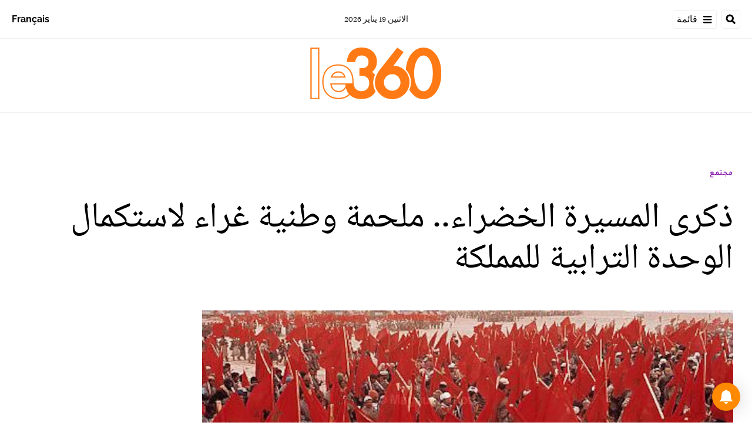

--- FILE ---
content_type: text/html; charset=utf-8
request_url: https://ar.le360.ma/societe/BBLCKLM5BVA55HWKTVLN3LPGIU/
body_size: 28528
content:
<!DOCTYPE html><html lang="ar"><head><meta name="viewport" content="width=device-width, initial-scale=1"/><meta name="robots" content="max-snippet:-1, max-image-preview:large, max-video-preview:-1"/><meta charset="utf-8"/><meta name="language" content="ar"/><link rel="icon" type="image/x-icon" href="/pf/resources/images/le-360-arabe-favicon-16x16?d=289"/><link rel="icon" type="image/png" href="https://static.themebuilder.aws.arc.pub/le360/1721134618568.png"/><link rel="apple-touch-icon-precomposed" sizes="152x152" href="https://static.themebuilder.aws.arc.pub/le360/1721134618951.png"/><link rel="apple-touch-icon-precomposed" sizes="120x120" href="https://static.themebuilder.aws.arc.pub/le360/1721134618791.png"/><link rel="apple-touch-icon-precomposed" sizes="76x76" href="https://static.themebuilder.aws.arc.pub/le360/1721134618703.png"/><link rel="shortcut icon" sizes="196x196" href="https://static.themebuilder.aws.arc.pub/le360/1721134619033.png"/><link rel="shortcut icon" sizes="128x128" href="https://static.themebuilder.aws.arc.pub/le360/1721134618872.png"/><script type="application/ld+json">{"@context":"http://schema.org","@type":"NewsArticle","mainEntityOfPage":{"@type":"WebPage","@id":"https://ar.le360.ma/societe/BBLCKLM5BVA55HWKTVLN3LPGIU/"},"headline":"ذكرى المسيرة الخضراء.. ملحمة وطنية غراء لاستكمال الوحدة الترابية للمملكة","alternativeHeadline":"يحتفل الشعب المغربي، من طنجة إلى الكويرة، اليوم الاثنين، بفخر وإكبار، بالذكرى الثامنة والأربعين للمسيرة الخضراء المظفرة؛ أغلى الملاحم الوطنية الغراء في مسلسل استكمال الوحدة الترابية للمملكة، والتي تجسد أروع صور التلاحم بين العرش العلوي والشعب المغربي.","description":"يحتفل الشعب المغربي، من طنجة إلى الكويرة، بعد غد الاثنين، بفخر وإكبار، بالذكرى الثامنة والأربعين للمسيرة الخضراء المظفرة؛ أغلى الملاحم الوطنية الغراء في مسلسل استكمال الوحدة الترابية للمملكة، والتي تجسد أروع صور التلاحم بين العرش العلوي والشعب المغربي.","image":"https://ar.le360.ma/resizer/v2/I52FA2267JBUZJE5LWK3VO375Y.jpg?auth=fdae45893bc363c1056bbcda9900556f622dad7b238a0eda7949cfd5a6a23973","datePublished":"2023-11-06T07:00:00.156Z","dateModified":"2023-11-06T07:00:00Z","keywords":"","articleSection":"مجتمع","author":[],"publisher":{"@type":"Organization","name":"Le 360 Arabe","logo":{"@type":"ImageObject","url":"https://ar.le360.ma/pf/resources/images/360-logo-square.png?d=289","width":600,"height":60}}}</script><title>www.le360.ma | ذكرى المسيرة الخضراء.. ملحمة وطنية غراء لاستكمال الوحدة الترابية للمملكة</title><link rel="canonical" href="https://ar.le360.ma/societe/BBLCKLM5BVA55HWKTVLN3LPGIU/"/><meta property="fb:app_id"/><meta property="fb:pages"/><meta property="og:locale" content="ar_MA"/><meta name="description" content="www.le360.ma - يحتفل الشعب المغربي، من طنجة إلى الكويرة، اليوم الاثنين، بفخر وإكبار، بالذكرى الثامنة والأربعين للمسيرة الخضراء المظفرة؛ أغلى الملاحم الوطنية الغراء في مسلسل استكمال الوحدة الترابية للمملكة، والتي تجسد أروع صور التلاحم بين العرش العلوي والشعب المغربي."/><meta name="twitter:description" content="www.le360.ma - يحتفل الشعب المغربي، من طنجة إلى الكويرة، اليوم الاثنين، بفخر وإكبار، بالذكرى الثامنة والأربعين للمسيرة الخضراء المظفرة؛ أغلى الملاحم الوطنية الغراء في مسلسل استكمال الوحدة الترابية للمملكة، والتي تجسد أروع صور التلاحم بين العرش العلوي والشعب المغربي."/><meta property="og:description" content="www.le360.ma - يحتفل الشعب المغربي، من طنجة إلى الكويرة، اليوم الاثنين، بفخر وإكبار، بالذكرى الثامنة والأربعين للمسيرة الخضراء المظفرة؛ أغلى الملاحم الوطنية الغراء في مسلسل استكمال الوحدة الترابية للمملكة، والتي تجسد أروع صور التلاحم بين العرش العلوي والشعب المغربي."/><meta property="og:title" content="ذكرى المسيرة الخضراء.. ملحمة وطنية غراء لاستكمال الوحدة الترابية للمملكة"/><meta name="twitter:title" content="ذكرى المسيرة الخضراء.. ملحمة وطنية غراء لاستكمال الوحدة الترابية للمملكة"/><meta property="og:image" content="https://ar.le360.ma/resizer/v2/I52FA2267JBUZJE5LWK3VO375Y.jpg?auth=fdae45893bc363c1056bbcda9900556f622dad7b238a0eda7949cfd5a6a23973&amp;smart=true&amp;width=1200&amp;height=630"/><meta name="twitter:image" content="https://ar.le360.ma/resizer/v2/I52FA2267JBUZJE5LWK3VO375Y.jpg?auth=fdae45893bc363c1056bbcda9900556f622dad7b238a0eda7949cfd5a6a23973&amp;smart=true&amp;width=1200&amp;height=630"/><meta name="twitter:image:src" content="https://ar.le360.ma/resizer/v2/I52FA2267JBUZJE5LWK3VO375Y.jpg?auth=fdae45893bc363c1056bbcda9900556f622dad7b238a0eda7949cfd5a6a23973&amp;smart=true&amp;width=1200&amp;height=630"/><meta property="og:image:alt" content="المسيرة الخضراء محطة أساسية لاستكمال الوحدة الترابية
"/><meta property="og:image:width" content="1200"/><meta property="og:image:height" content="630"/><meta property="og:type" content="article"/><meta property="og:site_name" content="Le 360 Arabe"/><meta property="og:url" content="https://ar.le360.ma/societe/BBLCKLM5BVA55HWKTVLN3LPGIU/"/><meta name="twitter:site" content="@le360ar"/><meta name="twitter:card" content="summary_large_image"/><meta name="twitter:url" content="https://ar.le360.ma/societe/BBLCKLM5BVA55HWKTVLN3LPGIU/"/><meta http-equiv="Refresh" content="300"/><link rel="stylesheet" href="/pf/resources/css/font.css?d=289"/><link id="fusion-output-type-styles" rel="stylesheet" type="text/css" href="/pf/dist/components/output-types/default.css?d=289&amp;mxId=00000000"/><link id="fusion-template-styles" rel="stylesheet" type="text/css" href="/pf/dist/components/combinations/default.css?d=289&amp;mxId=00000000"/><link id="fusion-siteStyles-styles" rel="stylesheet" type="text/css" href="/pf/dist/css/le-360-arabe.css?d=289&amp;mxId=00000000"/><style data-styled="" data-styled-version="5.3.11">.guCeZC{margin-left:0;margin-right:15% !important;}/*!sc*/
data-styled.g15[id="default__StyledText-sc-10mj2vp-0"]{content:"guCeZC,"}/*!sc*/
.tQHLn p.body-paragraph:first-child::first-letter{float:right;}/*!sc*/
data-styled.g17[id="default__ArticleBody-sc-10mj2vp-2"]{content:"tQHLn,"}/*!sc*/
</style><script type="application/javascript" id="polyfill-script">if(!Array.prototype.includes||!(window.Object && window.Object.assign)||!window.Promise||!window.Symbol||!window.fetch){document.write('<script type="application/javascript" src="/pf/dist/engine/polyfill.js?d=289&mxId=00000000" defer=""><\/script>')}</script><script id="fusion-engine-react-script" type="application/javascript" src="/pf/dist/engine/react.js?d=289&amp;mxId=00000000" defer=""></script><script id="fusion-engine-combinations-script" type="application/javascript" src="/pf/dist/components/combinations/default.js?d=289&amp;mxId=00000000" defer=""></script><script data-integration="inlineScripts">
      window.dataLayer = window.dataLayer || [];
      function gtag(){dataLayer.push(arguments);}
      gtag('js', new Date());
      gtag('config', 'G-49HFPMCFVR');
  ;window.isIE = !!window.MSInputMethodContext && !!document.documentMode;</script><script async="" data-integration="googleAnalyticsTag" src="https://www.googletagmanager.com/gtag/js?id=G-49HFPMCFVR"></script><script async="" data-integration="nativo-ad" src="https://s.ntv.io/serve/load.js"></script><script type="text/javascript" src="https://pub.le360.ma/ads360/www/delivery/spcjs.php?id=9"></script><script src="https://unpkg.com/typebot-js@2.2"></script></head><body><a class="skip-main" href="#main">default-output-block.skip-main</a><div id="fusion-app" class="layout-section"><div dir="rtl" class="article-layout"><header class="article-page-header"><div id="fusion-static-enter:html-block-f0fg2JaOFV9IKi" style="display:none" data-fusion-component="html-block-f0fg2JaOFV9IKi"></div><div class="custom-html-block"><!-- Google Tag Manager -->
<script>(function(w,d,s,l,i){w[l]=w[l]||[];w[l].push({'gtm.start':
new Date().getTime(),event:'gtm.js'});var f=d.getElementsByTagName(s)[0],
j=d.createElement(s),dl=l!='dataLayer'?'&l='+l:'';j.async=true;j.src=
'https://www.googletagmanager.com/gtm.js?id='+i+dl;f.parentNode.insertBefore(j,f);
})(window,document,'script','dataLayer','GTM-NZZ2R9SN');</script>
<!-- End Google Tag Manager --></div><div id="fusion-static-exit:html-block-f0fg2JaOFV9IKi" style="display:none" data-fusion-component="html-block-f0fg2JaOFV9IKi"></div><div id="fusion-static-enter:html-block-f0fRFeHTY5pIe0" style="display:none" data-fusion-component="html-block-f0fRFeHTY5pIe0"></div><div class="custom-html-block"><!-- Google Tag Manager (noscript) -->
<noscript><iframe src="https://www.googletagmanager.com/ns.html?id=GTM-NZZ2R9SN"
height="0" width="0" style="display:none;visibility:hidden"></iframe></noscript>
<!-- End Google Tag Manager (noscript) --></div><div id="fusion-static-exit:html-block-f0fRFeHTY5pIe0" style="display:none" data-fusion-component="html-block-f0fRFeHTY5pIe0"></div><div style="display:none" id="f0feh8q3h42W22v" data-fusion-collection="features" data-fusion-type="header/index" data-fusion-message="Could not render component [features:header/index]"></div><div id="fusion-static-enter:html-block-f0fMBPomb1Bq1df" style="display:none" data-fusion-component="html-block-f0fMBPomb1Bq1df"></div><div class="custom-html-block"><script src="https://pub.le360.ma/patch-le360.js"></script></div><div id="fusion-static-exit:html-block-f0fMBPomb1Bq1df" style="display:none" data-fusion-component="html-block-f0fMBPomb1Bq1df"></div></header><section role="main" id="main" class="main article-main" tabindex="-1"><div class=" layout-section "><div class="container article-container full-width-with-container"><div class="row"><div class="col-sm-12 col-md-12 col-xl-12 col-lg-12 layout-section"><div class="c-stack b-single-chain" data-style-direction="vertical" data-style-justification="start" data-style-alignment="unset" data-style-inline="false" data-style-wrap="nowrap"><div class="c-stack b-single-chain__children-stack" data-style-direction="vertical" data-style-justification="start" data-style-alignment="unset" data-style-inline="false" data-style-wrap="nowrap"><div style="display:none" id="f0fAtoYX8Xsr2m5" data-fusion-collection="features" data-fusion-type="ad/default" data-fusion-message="Could not render component [features:ad/default]"></div></div></div><div class="overline-container"><a class="overline-link" style="color:#891AAE" href="/societe/">مجتمع</a></div><h1 class="headline-container">ذكرى المسيرة الخضراء.. ملحمة وطنية غراء لاستكمال الوحدة الترابية للمملكة</h1></div></div></div><div class="container article-container"><div class="row"><section class="col-sm-12 col-md-12 col-xl-9 col-lg-9 article-main-padding"><div class="advanced-grid-2 layout-section"><figure class="lead-art-wrapper"><div style="width:100%"><div class="custom-image-wrapper --loaded"><picture class="c-picture"><source height="684" media="screen and (min-width: 768px)" srcSet="https://ar.le360.ma/resizer/v2/I52FA2267JBUZJE5LWK3VO375Y.jpg?auth=fdae45893bc363c1056bbcda9900556f622dad7b238a0eda7949cfd5a6a23973&amp;smart=true&amp;width=1216&amp;height=684" width="1216"/><source height="398" media="screen and (min-width: 0px)" srcSet="https://ar.le360.ma/resizer/v2/I52FA2267JBUZJE5LWK3VO375Y.jpg?auth=fdae45893bc363c1056bbcda9900556f622dad7b238a0eda7949cfd5a6a23973&amp;smart=true&amp;width=708&amp;height=398" width="708"/><img data-chromatic="ignore" alt="المسيرة الخضراء محطة أساسية لاستكمال الوحدة الترابية
" class="c-image" loading="lazy" src="https://ar.le360.ma/resizer/v2/I52FA2267JBUZJE5LWK3VO375Y.jpg?auth=fdae45893bc363c1056bbcda9900556f622dad7b238a0eda7949cfd5a6a23973&amp;smart=true&amp;width=1216&amp;height=684" width="1216" height="684"/></picture></div></div><figcaption><div class="lead-art-credits"><div><p lang="fr">المسيرة الخضراء محطة أساسية لاستكمال الوحدة الترابية
. DR</p></div></div></figcaption></figure><div class="byline-credits"><span class="byline-credits-capital">تحرير من طرف</span> <span class="byline-credits-bold">Le360 مع و.م.ع</span></div><div class="subheadline-date">في 06/11/2023 على الساعة 07:00, تحديث بتاريخ 06/11/2023 على الساعة 07:00</div><h2 class="subheadline-container">يحتفل الشعب المغربي، من طنجة إلى الكويرة، اليوم الاثنين، بفخر وإكبار، بالذكرى الثامنة والأربعين للمسيرة الخضراء المظفرة؛ أغلى الملاحم الوطنية الغراء في مسلسل استكمال الوحدة الترابية للمملكة، والتي تجسد أروع صور التلاحم بين العرش العلوي والشعب المغربي.</h2><article class="default__ArticleBody-sc-10mj2vp-2 tQHLn article-body-wrapper" id="article-body-wrapper" style="padding-right:15%"><p class="default__StyledText-sc-10mj2vp-0 guCeZC body-paragraph">ويشكل تخليد هذه المحطة التاريخية الكبرى، الحبلى بالدروس والعبر والطافحة بالمعاني والقيم، في أجواء من الحماس الفياض والتعبئة واليقظة الموصولتين حول قضية الوحدة الترابية، مناسبة لاستحضار الأمجاد واستنهاض الهمم من أجل إعلاء صروح المغرب الحديث، تحت القيادة المستنيرة لصاحب الجلالة الملك محمد السادس.</p><p class="default__StyledText-sc-10mj2vp-0 guCeZC body-paragraph">ويشهد هذا الحدث الفذ، المدون بأحرف من ذهب في تاريخ المغرب، على إرادة أمة بأكملها لبدء مسيرتها نحو تنمية شاملة ومستدامة، ومدى تشبث المغاربة بكل شرائحهم بمغربية الصحراء وبأهداب العرش العلوي المجيد.</p><p class="default__StyledText-sc-10mj2vp-0 guCeZC body-paragraph">وتأتي ذكرى المسيرة الخضراء المظفرة، التي أبدعتها عبقرية جلالة المغفور له الملك الحسن الثاني، طيب الله ثراه، لتنتصب في الذاكرة التاريخية الوطنية كحدث يؤكد للأجيال الجديدة والمتعاقبة ضرورة التأمل والتدبر في معانيها ودلالاتها العميقة، واستلهام قيمها وعبرها وعظاتها في تقوية وتدعيم الروح الوطنية وشمائل المواطنة الحقة، وذلك في أفق مواجهة التحديات وكسب رهانات الحاضر والمستقبل.</p><p class="default__StyledText-sc-10mj2vp-0 guCeZC body-paragraph">ففي السادس من نونبر سنة 1975، انطلقت جماهير المتطوعين من كل فئات وشرائح المجتمع المغربي، ومن سائر ربوع الوطن، بنظام وانتظام صوب الأقاليم الصحراوية لتحريرها من براثن الاحتلال الإسباني، بقوة الإيمان وبأسلوب حضاري سلمي فريد من نوعه.</p><p class="default__StyledText-sc-10mj2vp-0 guCeZC body-paragraph">وقد أظهر هذا الأسلوب الحضاري للعالم أجمع صمود المغاربة وإرادتهم الراسخة لاسترجاع حقهم المسلوب، وعزمهم على إنهاء الوجود الأجنبي والاستيطان الاستعماري، حيث حققت المسيرة الخضراء المظفرة أهدافها، وحطمت الحدود المصطنعة بين أبناء الوطن الواحد، مستندة إلى كتاب الله، والدفاع عن حمى الوطن وحياضه، والتمسك بالفضيلة وبقيم السلم والسلام في استرداد الحق المسلوب والذود عنه.</p><p class="default__StyledText-sc-10mj2vp-0 guCeZC body-paragraph">وأمام الحشود الغفيرة المسلحة بالمصحف الشريف والعلم الوطني، لم تمتلك سلطات الاحتلال إلا الرضوخ لإرادة الملك والشعب في استكمال وحدة الوطن، وإعلان انتهاء الاحتلال بالأقاليم الجنوبية، لتصبح بذلك حدثا تاريخيا شد أنظار العالم وخلف أصداء كبيرة، وعكس عزم وإرادة وإيمان المغاربة وتعبئتهم التامة والشاملة من أجل استرجاع الأراضي المستلبة.</p><p class="default__StyledText-sc-10mj2vp-0 guCeZC body-paragraph">وما كان لملحمة الفتح الغراء، التي جسدت عبقرية الملك الموحد الذي استطاع بأسلوب حضاري سلمي فريد يصدر عن قوة الإيمان بالحق وبعدالة القضية الوطنية استرجاع الأقاليم الجنوبية، إلا أن تتكلل بنصر المغاربة الذين رفعوا راية الوطن خفاقة في سماء العيون بتاريخ 28 فبراير 1976، إيذانا بانتهاء فترة الاحتلال والوجود الأجنبي بربوع الصحراء المغربية، ليليها استرجاع إقليم وادي الذهب في 14 غشت 1979.</p><p class="default__StyledText-sc-10mj2vp-0 guCeZC body-paragraph">وها هو المغرب اليوم، بقيادة الملك محمد السادس، يقف صامدا في الدفاع عن حقوقه المشروعة، مبرزا بإجماعه التام استماتته في صيانة وحدته الثابتة، ومؤكدا للعالم أجمع، من خلال مواقفه الحكيمة والمتبصرة، على إرادته القوية وتجنده التام للدفاع عن مغربية صحرائه، ومبادرته الجادة لإنهاء كل أسباب النزاع المفتعل، وسعيه إلى تقوية أواصر الإخاء بالمنطقة المغاربية، خدمة لشعوبها وتعزيزا لاتحادها واستشرافا لآفاق مستقبلها المنشود.</p><p class="default__StyledText-sc-10mj2vp-0 guCeZC body-paragraph">والأكيد أن ذكرى المسيرة السلمية تدعو وتستحث القوى الحية وسائر الأطياف السياسية والنقابية والحقوقية والشبابية والنسائية إلى توطيد الجبهة الداخلية الوطنية، وتعزيز التوجهات والاختيارات التنموية التي تستجيب لتطلعات سائر فئات المجتمع المغربي إلى تحقيق أسباب رغد العيش والتقدم الاقتصادي والرفاه الاجتماعي في وطن ينعم فيه أبناؤه بالعزة والكرامة والرخاء والاستقرار.</p><p class="default__StyledText-sc-10mj2vp-0 guCeZC body-paragraph">وكان من ثمار هذه الدينامية التنموية أن جعلت من الأقاليم الجنوبية للمملكة ورشا مفتوحا للإنجازات النهضوية، بحيث أضحت هذه الربوع من البلاد تسجل أدنى معدلات الفقر ومستويات التفاوتات الاجتماعية، وأفضل النتائج في مجال الإنجازات الاجتماعية والخدمات الصحية والسكن، وأعلى نسب نمو الناتج الداخلي الخام، وأفضل أداء لسوق الشغل، مما يعزز بشكل مطرد جاذبيتها الاقتصادية.</p><p class="default__StyledText-sc-10mj2vp-0 guCeZC body-paragraph">فقد أضحت الأقاليم الجنوبية تضم كافة المتطلبات الكفيلة بتجسيد نظام الجهوية الموسعة، التي يريدها جلالة الملك أن تكون نقلة نوعية في مسار الديمقراطية المحلية في أفق جعل هذه الأقاليم نموذجا للجهوية المتقدمة، بما يعزز تدبيرها الديمقراطي لشؤونها المحلية، ويعزز إشعاعها كقطب اقتصادي وطني وصلة وصل بين المملكة وعمقها الإفريقي.</p><p class="default__StyledText-sc-10mj2vp-0 guCeZC body-paragraph">وبذلك، يظل تخليد ذكرى المسيرة الخضراء ومثيلاتها من الملاحم الوطنية في شتى ربوع المملكة خير سبيل لصيانة الذاكرة التاريخية الوطنية والحفاظ على المنظومة القيمية لبلادنا وغرسها في أفئدة الأجيال الجديدة لتتقوى فيها الروح الوطنية والاعتزاز بالانتماء الوطني والهوية المغربية.</p><div class="article-body-credits-container"><div class="article-main-information-credits"><span class="article-main-information-credits-capital">تحرير من طرف</span> <span class="article-main-information-credits-bold">Le360 مع و.م.ع</span></div><div class="article-main-information-subheadline-date article-body-subheadline-date">في 06/11/2023 على الساعة 07:00, تحديث بتاريخ 06/11/2023 على الساعة 07:00</div></div></article><div style="display:none" id="f0fPavOYLiHm6pf" data-fusion-collection="features" data-fusion-type="social-sharing/default" data-fusion-message="Could not render component [features:social-sharing/default]"></div><div class="related-content"><div class="line"></div><p class="title">مقالات ذات صلة</p><div class="related-list"><div class="related-list-item"><a href="/politique/5FCMYLNRTJG67OLA4P2JLDI3II/" class="img-container"><div class="custom-image-wrapper --loaded"><img src="https://cloudfront-eu-central-1.images.arcpublishing.com/le360/NZQ22VUDJZAUDGMAFW7SKU2UBM.png"/></div></a><p class="title" style="color:#C84A32">سياسة</p><a href="/politique/5FCMYLNRTJG67OLA4P2JLDI3II/" class="link"><p class="subtitle">بنطلحة يكتب: روح المسيرة الخضراء.. دينامية متجددة</p></a></div><div class="related-list-item"><a href="/culture/TBQDEV2M7NCT5EAHLKFJPDWTAM/" class="img-container"><div class="custom-image-wrapper --loaded"><img src="https://cloudfront-eu-central-1.images.arcpublishing.com/le360/IOH4IIIJZJALPKT55ULCN7ZMCM.jpg"/></div></a><p class="title" style="color:#49A34A">ثقافة</p><a href="/culture/TBQDEV2M7NCT5EAHLKFJPDWTAM/" class="link"><p class="subtitle">الفنان بيبو يحيي بجامع الفنا ذكرى المسيرة الخضراء رفقة خمسين ألف طفل</p></a></div><div class="related-list-item"><a href="/politique/7K4TICOVZ5CUVBMXWRVZI4CBKM/" class="img-container"><div class="custom-image-wrapper --loaded"><img src="https://cloudfront-eu-central-1.images.arcpublishing.com/le360/I52FA2267JBUZJE5LWK3VO375Y.jpg"/></div></a><p class="title" style="color:#C84A32">سياسة</p><a href="/politique/7K4TICOVZ5CUVBMXWRVZI4CBKM/" class="link"><p class="subtitle">الذكرى الـ48 للإعلان عن تنظيم المسيرة الخضراء.. حدث غير مسبوق في مسيرة استكمال الوحدة الترابية للمملكة</p></a></div><div class="related-list-item"><a href="/politique/LZ7G6JD655D3ZNP7BZGFGIHHT4/" class="img-container"><div class="custom-image-wrapper --loaded"><img src="https://cloudfront-eu-central-1.images.arcpublishing.com/le360/IJYZ2VYPDVES3I4UJ6BADMTOTQ.png"/></div></a><p class="title" style="color:#C84A32">سياسة</p><a href="/politique/LZ7G6JD655D3ZNP7BZGFGIHHT4/" class="link"><p class="subtitle">بالفيديو: مئات الآلاف من الصحراويين يحتجّون بمدينة العيون تنديدا بأحداث السمارة الإرهابية</p></a></div></div></div><div style="display:none" id="f0fzfu1rErtK8bk" data-fusion-collection="features" data-fusion-type="comments/default" data-fusion-message="Could not render component [features:comments/default]"></div></div></section><section class="col-sm-12 col-md-12 col-xl-3 col-lg-3 layout-section right-rail-section"><div class="advanced-grid-1 layout-section"><div class="c-stack b-single-chain" data-style-direction="vertical" data-style-justification="start" data-style-alignment="unset" data-style-inline="false" data-style-wrap="nowrap"><div class="c-stack b-single-chain__children-stack" data-style-direction="vertical" data-style-justification="start" data-style-alignment="unset" data-style-inline="false" data-style-wrap="nowrap"><div style="display:none" id="f0fBiaEuwiXC9lN" data-fusion-collection="features" data-fusion-type="ad/default" data-fusion-message="Could not render component [features:ad/default]"></div><div class="top360-block"><div class="line"></div><p class="block-title top360-block-title">المقالات الأكثر قراءة</p><div class="row"><div class="col-sm-12 col-md-6 col-lg-3 col-xl-3 top360-item"><a href="/sports/RU25LE7CENBYNASUYUF7ZEBSJY/" class="top360-item-container"><div class="top360-item-index">1</div><div><div class="top360-item-title">لأول مرة بالمغرب.. طنجة تعزز جاهزيتها لمونديال 2030 بشاشات رقمية ذكية بالشوارع الكبرى </div></div></a></div><div class="col-sm-12 col-md-6 col-lg-3 col-xl-3 top360-item"><a href="/societe/GM4PDVYD5BFFJKWTXX6CMTBHOM/" class="top360-item-container"><div class="top360-item-index">2</div><div><div class="top360-item-title">ثالث أكبر سدود المملكة.. التساقطات الأخيرة ترفع مخزون سد بين الويدان بأزيلال</div></div></a></div><div class="col-sm-12 col-md-6 col-lg-3 col-xl-3 top360-item"><a href="/societe/ZJ4S6KSNURD3VANSZTCO5UXU4U/" class="top360-item-container"><div class="top360-item-index">3</div><div><div class="top360-item-title">بعد افتتاحها.. سكان الدار البيضاء يقبلون بكثافة على حديقة عين السبع</div></div></a></div><div class="col-sm-12 col-md-6 col-lg-3 col-xl-3 top360-item"><a href="/medias/PDWH6WK7PBFMFJSCV63PRHTSJQ/" class="top360-item-container"><div class="top360-item-index">4</div><div><div class="top360-item-title">صحيفة «لا راثون» الإسبانية تفكك شيفرة الهذيان الجزائري: المغرب «بعبع» يطارد الساسة والجنرالات</div></div></a></div><div class="col-sm-12 col-md-6 col-lg-3 col-xl-3 top360-item"><a href="/economie/6NKNMWISX5H7FBHMHHIBWOLIMY/" class="top360-item-container"><div class="top360-item-index">5</div><div><div class="top360-item-title">تعليق التأشيرات الأمريكية للمغاربة: من هم المعنيون ومن استثناهم القرار؟</div></div></a></div><div class="col-sm-12 col-md-6 col-lg-3 col-xl-3 top360-item"><a href="/economie/5W2GN7HI7ZETDP7C4XFXLI2IBA/" class="top360-item-container"><div class="top360-item-index">6</div><div><div class="top360-item-title">أضخم سدود المغرب والثالث بإفريقيا: بحقينة ملء ناهزت 2 مليار متر مكعب.. التساقطات المطرية الأخيرة تعيد الحياة لسد الوحدة</div></div></a></div><div class="col-sm-12 col-md-6 col-lg-3 col-xl-3 top360-item"><a href="/monde/4N5PG2CHPRATPGX6TU5DAOFFFE/" class="top360-item-container"><div class="top360-item-index">7</div><div><div class="top360-item-title">بين كبرياء النظام وضغوط «الفيفا»: لماذا ستضطر الجزائر للإفراج عن كريستوف غليز؟</div></div></a></div><div class="col-sm-12 col-md-6 col-lg-3 col-xl-3 top360-item"><a href="/sports/UYQKFO4JXFCMZHAEHIALYX5VPA/" class="top360-item-container"><div class="top360-item-index">8</div><div><div class="top360-item-title">أسود الأطلس في نهائي كأس أمم إفريقيا</div></div></a></div></div></div><div style="display:none" id="f0fSjVBnGFSr296" data-fusion-collection="features" data-fusion-type="ad/default" data-fusion-message="Could not render component [features:ad/default]"></div></div></div></div></section></div></div><div class="container article-container full-width-with-container"><div class="row"><div class="col-sm-12 col-md-12 col-xl-12 col-lg-12 layout-section wrap-bottom"></div></div></div><div class="full-width full-width-without-container"><div class="newsletter-block"><div class="container"><div class="newsletter-block_container"><div class="newsletter-block_img"><img src="/pf/resources/images/logo.svg?d=289" alt="le 360 logo" width="160" height="102"/></div><p class="newsletter-block_title">الاشتراك في الرسائل الإخبارية</p><p class="newsletter-block_description">أدخل بريدك الإلكتروني للتوصل بآخر الأخبار Le360</p><div class="newsletter-block_input-wrapper"><input placeholder="أدخل بريدك الإلكتروني" class="newsletter-block_input" type="text" value=""/><button class="newsletter-block_button">أرسل</button></div></div></div></div></div></div></section><footer><div class="container article-container"><div class="footer-container"><div class="row legacy-footer-row"><div class="col-sm-12 col-md-12 col-lg-xl-9"><div class="row"><div class="col-sm-12 col-md-12 col-lg-xl-12 footer-social-btn-container footer-social-btn-container-mobile"><a title="Facebook Page" target="_blank" rel="noopener noreferrer" href="https://www.facebook.com/le360ar"><svg class="c-icon" width="18" height="18" xmlns="http://www.w3.org/2000/svg" viewBox="0 0 512 512" fill="#000" aria-hidden="true" focusable="false"><path d="M504 256C504 119 393 8 256 8S8 119 8 256c0 123.78 90.69 226.38 209.25 245V327.69h-63V256h63v-54.64c0-62.15 37-96.48 93.67-96.48 27.14 0 55.52 4.84 55.52 4.84v61h-31.28c-30.8 0-40.41 19.12-40.41 38.73V256h68.78l-11 71.69h-57.78V501C413.31 482.38 504 379.78 504 256z"></path></svg></a><a title="Twitter" target="_blank" rel="noopener noreferrer" href="https://twitter.com/Le360ar"><svg class="c-icon" width="18" height="18" xmlns="http://www.w3.org/2000/svg" viewBox="0 0 512 512" fill="#000" aria-hidden="true" focusable="false"><path d="M389.2 48h70.6L305.6 224.2 487 464H345L233.7 318.6 106.5 464H35.8L200.7 275.5 26.8 48H172.4L272.9 180.9 389.2 48zM364.4 421.8h39.1L151.1 88h-42L364.4 421.8z"></path></svg></a><a title="YouTube" target="_blank" rel="noopener noreferrer" href="https://www.youtube.com/user/Le360Live?sub_confirmation=1"><svg class="c-icon" width="18" height="18" xmlns="http://www.w3.org/2000/svg" viewBox="0 0 512 512" fill="#000" aria-hidden="true" focusable="false"><path d="M475.779 144.539C470.496 124.645 454.93 108.978 435.165 103.661C399.341 94 255.689 94 255.689 94C255.689 94 112.038 94 76.213 103.661C56.4486 108.979 40.8824 124.645 35.5992 144.539C26 180.596 26 255.826 26 255.826C26 255.826 26 331.057 35.5992 367.114C40.8824 387.007 56.4486 402.022 76.213 407.339C112.038 417 255.689 417 255.689 417C255.689 417 399.34 417 435.165 407.339C454.93 402.022 470.496 387.007 475.779 367.114C485.378 331.057 485.378 255.826 485.378 255.826C485.378 255.826 485.378 180.596 475.779 144.539V144.539ZM208.707 324.13V187.523L328.771 255.828L208.707 324.13V324.13Z"></path></svg></a><a title="LinkedIn" target="_blank" rel="noopener noreferrer" href="https://www.linkedin.com/company/le360webnews/"><svg class="c-icon" width="18" height="18" xmlns="http://www.w3.org/2000/svg" viewBox="0 0 512 512" fill="#000" aria-hidden="true" focusable="false"><path d="M100.28 448H7.4V148.9h92.88zM53.79 108.1C24.09 108.1 0 83.5 0 53.8a53.79 53.79 0 0 1 107.58 0c0 29.7-24.1 54.3-53.79 54.3zM447.9 448h-92.68V302.4c0-34.7-.7-79.2-48.29-79.2-48.29 0-55.69 37.7-55.69 76.7V448h-92.78V148.9h89.08v40.8h1.3c12.4-23.5 42.69-48.3 87.88-48.3 94 0 111.28 61.9 111.28 142.3V448z"></path></svg></a><a title="Instagram" target="_blank" rel="noreferrer" class="c-link" href="https://instagram.com/le360ar"><svg class="c-icon" width="18" height="18" xmlns="http://www.w3.org/2000/svg" viewBox="0 0 512 512" fill="#000" aria-hidden="true" focusable="false"><path d="M256.1 141C192.5 141 141.2 192.3 141.2 255.9C141.2 319.5 192.5 370.8 256.1 370.8C319.7 370.8 371 319.5 371 255.9C371 192.3 319.7 141 256.1 141ZM256.1 330.6C215 330.6 181.4 297.1 181.4 255.9C181.4 214.7 214.9 181.2 256.1 181.2C297.3 181.2 330.8 214.7 330.8 255.9C330.8 297.1 297.2 330.6 256.1 330.6V330.6ZM402.5 136.3C402.5 151.2 390.5 163.1 375.7 163.1C360.8 163.1 348.9 151.1 348.9 136.3C348.9 121.5 360.9 109.5 375.7 109.5C390.5 109.5 402.5 121.5 402.5 136.3ZM478.6 163.5C476.9 127.6 468.7 95.8 442.4 69.6C416.2 43.4 384.4 35.2 348.5 33.4C311.5 31.3 200.6 31.3 163.6 33.4C127.8 35.1 96 43.3 69.7 69.5C43.4 95.7 35.3 127.5 33.5 163.4C31.4 200.4 31.4 311.3 33.5 348.3C35.2 384.2 43.4 416 69.7 442.2C96 468.4 127.7 476.6 163.6 478.4C200.6 480.5 311.5 480.5 348.5 478.4C384.4 476.7 416.2 468.5 442.4 442.2C468.6 416 476.8 384.2 478.6 348.3C480.7 311.3 480.7 200.5 478.6 163.5V163.5ZM430.8 388C423 407.6 407.9 422.7 388.2 430.6C358.7 442.3 288.7 439.6 256.1 439.6C223.5 439.6 153.4 442.2 124 430.6C104.4 422.8 89.3 407.7 81.4 388C69.7 358.5 72.4 288.5 72.4 255.9C72.4 223.3 69.8 153.2 81.4 123.8C89.2 104.2 104.3 89.1 124 81.2C153.5 69.5 223.5 72.2 256.1 72.2C288.7 72.2 358.8 69.6 388.2 81.2C407.8 89 422.9 104.1 430.8 123.8C442.5 153.3 439.8 223.3 439.8 255.9C439.8 288.5 442.5 358.6 430.8 388Z"></path></svg><span class="visually-hidden">Opens in new window</span></a></div><div class="footer-section col-sm-12 col-md-3 col-lg-xl-3"><h4 class="footer-header">360 في نقرة واحدة</h4><ul class="footer-header-ul"><li class="footer-item"><a name="سياسة" class="c-link" href="/politique">سياسة</a></li><li class="footer-item"><a name="اقتصاد" class="c-link" href="/economie">اقتصاد</a></li><li class="footer-item"><a name="مجتمع" class="c-link" href="/societe">مجتمع</a></li><li class="footer-item"><a name="ثقافة" class="c-link" href="/culture">ثقافة</a></li><li class="footer-item"><a name="ميديا" class="c-link" href="/medias">ميديا</a></li><li class="footer-item"><a name="رياضة" class="c-link" href="http://ar.sport.le360.ma/" rel="noreferrer" target="_blank">رياضة<span class="visually-hidden">Opens in new window</span></a></li><li class="footer-item"><a name="مشاهير" class="c-link" href="/people">مشاهير</a></li><li class="footer-item"><a name="دولي" class="c-link" href="/monde">دولي</a></li></ul></div><div class="footer-section col-sm-12 col-md-3 col-lg-xl-3"><h4 class="footer-header">معلومات عنا</h4><ul class="footer-header-ul"><li class="footer-item"><a name="من نحن ؟" class="c-link" href="/من-نحن-؟/">من نحن ؟</a></li><li class="footer-item"><a name="الأسئلة الأكثر طرحا" class="c-link" href="/الأسئلة-الأكثر-طرحا/">الأسئلة الأكثر طرحا</a></li><li class="footer-item"><a name="للإعلان على موقعنا" class="c-link" href="/للإعلان-على-موقعنا/">للإعلان على موقعنا</a></li><li class="footer-item"><a name="بيانات قانونية" class="c-link" href="/بيانات-قانونية/">بيانات قانونية</a></li><li class="footer-item"><a name="للإتصال بنا" class="c-link" href="/contact/">للإتصال بنا</a></li><li class="footer-item"><a name="أرشيف" class="c-link" href="/archives/2022/">أرشيف</a></li></ul></div></div></div><div class="col-sm-12 col-md-12 col-lg-xl-3 footer-social-column"><div class="footer-social-btn-container"><a title="Facebook Page" target="_blank" rel="noopener noreferrer" href="https://www.facebook.com/le360ar"><svg class="c-icon" width="18" height="18" xmlns="http://www.w3.org/2000/svg" viewBox="0 0 512 512" fill="#000" aria-hidden="true" focusable="false"><path d="M504 256C504 119 393 8 256 8S8 119 8 256c0 123.78 90.69 226.38 209.25 245V327.69h-63V256h63v-54.64c0-62.15 37-96.48 93.67-96.48 27.14 0 55.52 4.84 55.52 4.84v61h-31.28c-30.8 0-40.41 19.12-40.41 38.73V256h68.78l-11 71.69h-57.78V501C413.31 482.38 504 379.78 504 256z"></path></svg></a><a title="Twitter" target="_blank" rel="noopener noreferrer" href="https://twitter.com/Le360ar"><svg class="c-icon" width="18" height="18" xmlns="http://www.w3.org/2000/svg" viewBox="0 0 512 512" fill="#000" aria-hidden="true" focusable="false"><path d="M389.2 48h70.6L305.6 224.2 487 464H345L233.7 318.6 106.5 464H35.8L200.7 275.5 26.8 48H172.4L272.9 180.9 389.2 48zM364.4 421.8h39.1L151.1 88h-42L364.4 421.8z"></path></svg></a><a title="YouTube" target="_blank" rel="noopener noreferrer" href="https://www.youtube.com/user/Le360Live?sub_confirmation=1"><svg class="c-icon" width="18" height="18" xmlns="http://www.w3.org/2000/svg" viewBox="0 0 512 512" fill="#000" aria-hidden="true" focusable="false"><path d="M475.779 144.539C470.496 124.645 454.93 108.978 435.165 103.661C399.341 94 255.689 94 255.689 94C255.689 94 112.038 94 76.213 103.661C56.4486 108.979 40.8824 124.645 35.5992 144.539C26 180.596 26 255.826 26 255.826C26 255.826 26 331.057 35.5992 367.114C40.8824 387.007 56.4486 402.022 76.213 407.339C112.038 417 255.689 417 255.689 417C255.689 417 399.34 417 435.165 407.339C454.93 402.022 470.496 387.007 475.779 367.114C485.378 331.057 485.378 255.826 485.378 255.826C485.378 255.826 485.378 180.596 475.779 144.539V144.539ZM208.707 324.13V187.523L328.771 255.828L208.707 324.13V324.13Z"></path></svg></a><a title="LinkedIn" target="_blank" rel="noopener noreferrer" href="https://www.linkedin.com/company/le360webnews/"><svg class="c-icon" width="18" height="18" xmlns="http://www.w3.org/2000/svg" viewBox="0 0 512 512" fill="#000" aria-hidden="true" focusable="false"><path d="M100.28 448H7.4V148.9h92.88zM53.79 108.1C24.09 108.1 0 83.5 0 53.8a53.79 53.79 0 0 1 107.58 0c0 29.7-24.1 54.3-53.79 54.3zM447.9 448h-92.68V302.4c0-34.7-.7-79.2-48.29-79.2-48.29 0-55.69 37.7-55.69 76.7V448h-92.78V148.9h89.08v40.8h1.3c12.4-23.5 42.69-48.3 87.88-48.3 94 0 111.28 61.9 111.28 142.3V448z"></path></svg></a><a title="Instagram" target="_blank" rel="noreferrer" class="c-link" href="https://instagram.com/le360ar"><svg class="c-icon" width="18" height="18" xmlns="http://www.w3.org/2000/svg" viewBox="0 0 512 512" fill="#000" aria-hidden="true" focusable="false"><path d="M256.1 141C192.5 141 141.2 192.3 141.2 255.9C141.2 319.5 192.5 370.8 256.1 370.8C319.7 370.8 371 319.5 371 255.9C371 192.3 319.7 141 256.1 141ZM256.1 330.6C215 330.6 181.4 297.1 181.4 255.9C181.4 214.7 214.9 181.2 256.1 181.2C297.3 181.2 330.8 214.7 330.8 255.9C330.8 297.1 297.2 330.6 256.1 330.6V330.6ZM402.5 136.3C402.5 151.2 390.5 163.1 375.7 163.1C360.8 163.1 348.9 151.1 348.9 136.3C348.9 121.5 360.9 109.5 375.7 109.5C390.5 109.5 402.5 121.5 402.5 136.3ZM478.6 163.5C476.9 127.6 468.7 95.8 442.4 69.6C416.2 43.4 384.4 35.2 348.5 33.4C311.5 31.3 200.6 31.3 163.6 33.4C127.8 35.1 96 43.3 69.7 69.5C43.4 95.7 35.3 127.5 33.5 163.4C31.4 200.4 31.4 311.3 33.5 348.3C35.2 384.2 43.4 416 69.7 442.2C96 468.4 127.7 476.6 163.6 478.4C200.6 480.5 311.5 480.5 348.5 478.4C384.4 476.7 416.2 468.5 442.4 442.2C468.6 416 476.8 384.2 478.6 348.3C480.7 311.3 480.7 200.5 478.6 163.5V163.5ZM430.8 388C423 407.6 407.9 422.7 388.2 430.6C358.7 442.3 288.7 439.6 256.1 439.6C223.5 439.6 153.4 442.2 124 430.6C104.4 422.8 89.3 407.7 81.4 388C69.7 358.5 72.4 288.5 72.4 255.9C72.4 223.3 69.8 153.2 81.4 123.8C89.2 104.2 104.3 89.1 124 81.2C153.5 69.5 223.5 72.2 256.1 72.2C288.7 72.2 358.8 69.6 388.2 81.2C407.8 89 422.9 104.1 430.8 123.8C442.5 153.3 439.8 223.3 439.8 255.9C439.8 288.5 442.5 358.6 430.8 388Z"></path></svg><span class="visually-hidden">Opens in new window</span></a></div><img class="footer-title-logo" alt="logo_LE360" src="/pf/resources/images/logo.svg?d=289"/><div class="footer-mobile-btn-container"><a title="App Store" target="_blank" rel="noopener noreferrer" href="https://apps.apple.com/fr/app/le360-%D8%A8%D8%A7%D9%84%D8%B9%D8%B1%D8%A8%D9%8A%D8%A9/id1160707720"><img width="120" height="40" class="app-store-mobile-icon" alt="App Store" src="/pf/resources/images/appStore.svg?d=289"/></a><a title="Google Play" target="_blank" rel="noopener noreferrer" href="https://play.google.com/store/apps/details?id=com.le360.arabic&amp;hl=en_US&amp;gl=US"><img width="136" height="40" class="google-play-mobile-icon" alt="Google Play" src="/pf/resources/images/googlePlay.svg?d=289"/></a></div></div></div><div class="footer-separator"><p class="footer-copyright">© Web News / le360.ma / Tous droits réservés 2023</p></div></div><div style="display:none" id="f0fw0aOc8D3y3So" data-fusion-collection="features" data-fusion-type="subscriptionBell/default" data-fusion-message="Could not render component [features:subscriptionBell/default]"></div></div></footer></div></div><script id="fusion-metadata" type="application/javascript">window.Fusion=window.Fusion||{};Fusion.arcSite="le-360-arabe";Fusion.contextPath="/pf";Fusion.mxId="00000000";Fusion.deployment="289";Fusion.globalContent={"_id":"BBLCKLM5BVA55HWKTVLN3LPGIU","additional_properties":{"has_published_copy":true},"address":{},"canonical_website":"le-360-arabe","content_elements":[{"_id":"EBQETUKIMBAEJMV74JHRGLTREQ","additional_properties":{"_id":1699222489669},"content":"ويشكل تخليد هذه المحطة التاريخية الكبرى، الحبلى بالدروس والعبر والطافحة بالمعاني والقيم، في أجواء من الحماس الفياض والتعبئة واليقظة الموصولتين حول قضية الوحدة الترابية، مناسبة لاستحضار الأمجاد واستنهاض الهمم من أجل إعلاء صروح المغرب الحديث، تحت القيادة المستنيرة لصاحب الجلالة الملك محمد السادس.","type":"text"},{"_id":"XLGIKP2XVFCCRF37PFFV7SJ3E4","additional_properties":{"_id":1699222489670},"content":"ويشهد هذا الحدث الفذ، المدون بأحرف من ذهب في تاريخ المغرب، على إرادة أمة بأكملها لبدء مسيرتها نحو تنمية شاملة ومستدامة، ومدى تشبث المغاربة بكل شرائحهم بمغربية الصحراء وبأهداب العرش العلوي المجيد.","type":"text"},{"_id":"56DYO74PUZENFGKNCQEOTS5N2Y","additional_properties":{"_id":1699222489671},"content":"وتأتي ذكرى المسيرة الخضراء المظفرة، التي أبدعتها عبقرية جلالة المغفور له الملك الحسن الثاني، طيب الله ثراه، لتنتصب في الذاكرة التاريخية الوطنية كحدث يؤكد للأجيال الجديدة والمتعاقبة ضرورة التأمل والتدبر في معانيها ودلالاتها العميقة، واستلهام قيمها وعبرها وعظاتها في تقوية وتدعيم الروح الوطنية وشمائل المواطنة الحقة، وذلك في أفق مواجهة التحديات وكسب رهانات الحاضر والمستقبل.","type":"text"},{"_id":"J2O2MX5GQBCURIWCHVYZPRHQ4E","additional_properties":{"_id":1699222489672},"content":"ففي السادس من نونبر سنة 1975، انطلقت جماهير المتطوعين من كل فئات وشرائح المجتمع المغربي، ومن سائر ربوع الوطن، بنظام وانتظام صوب الأقاليم الصحراوية لتحريرها من براثن الاحتلال الإسباني، بقوة الإيمان وبأسلوب حضاري سلمي فريد من نوعه.","type":"text"},{"_id":"K7XG375LQZAQFDV5SFTAU5Z6RA","additional_properties":{"_id":1699222489673},"content":"وقد أظهر هذا الأسلوب الحضاري للعالم أجمع صمود المغاربة وإرادتهم الراسخة لاسترجاع حقهم المسلوب، وعزمهم على إنهاء الوجود الأجنبي والاستيطان الاستعماري، حيث حققت المسيرة الخضراء المظفرة أهدافها، وحطمت الحدود المصطنعة بين أبناء الوطن الواحد، مستندة إلى كتاب الله، والدفاع عن حمى الوطن وحياضه، والتمسك بالفضيلة وبقيم السلم والسلام في استرداد الحق المسلوب والذود عنه.","type":"text"},{"_id":"HJGY3SHCAJGTHJOZTI34WY5LSE","additional_properties":{"_id":1699222489674},"content":"وأمام الحشود الغفيرة المسلحة بالمصحف الشريف والعلم الوطني، لم تمتلك سلطات الاحتلال إلا الرضوخ لإرادة الملك والشعب في استكمال وحدة الوطن، وإعلان انتهاء الاحتلال بالأقاليم الجنوبية، لتصبح بذلك حدثا تاريخيا شد أنظار العالم وخلف أصداء كبيرة، وعكس عزم وإرادة وإيمان المغاربة وتعبئتهم التامة والشاملة من أجل استرجاع الأراضي المستلبة.","type":"text"},{"_id":"S3VXRQWD65BU7B67C7CBB55TDI","additional_properties":{"_id":1699222489675},"content":"وما كان لملحمة الفتح الغراء، التي جسدت عبقرية الملك الموحد الذي استطاع بأسلوب حضاري سلمي فريد يصدر عن قوة الإيمان بالحق وبعدالة القضية الوطنية استرجاع الأقاليم الجنوبية، إلا أن تتكلل بنصر المغاربة الذين رفعوا راية الوطن خفاقة في سماء العيون بتاريخ 28 فبراير 1976، إيذانا بانتهاء فترة الاحتلال والوجود الأجنبي بربوع الصحراء المغربية، ليليها استرجاع إقليم وادي الذهب في 14 غشت 1979.","type":"text"},{"_id":"HQTTW77HAJADXA5Z4JJ4G25CDU","additional_properties":{"_id":1699222489676},"content":"وها هو المغرب اليوم، بقيادة الملك محمد السادس، يقف صامدا في الدفاع عن حقوقه المشروعة، مبرزا بإجماعه التام استماتته في صيانة وحدته الثابتة، ومؤكدا للعالم أجمع، من خلال مواقفه الحكيمة والمتبصرة، على إرادته القوية وتجنده التام للدفاع عن مغربية صحرائه، ومبادرته الجادة لإنهاء كل أسباب النزاع المفتعل، وسعيه إلى تقوية أواصر الإخاء بالمنطقة المغاربية، خدمة لشعوبها وتعزيزا لاتحادها واستشرافا لآفاق مستقبلها المنشود.","type":"text"},{"_id":"P7OWAL56JVEA3IFS2XPXDVXBC4","additional_properties":{"_id":1699222489677},"content":"والأكيد أن ذكرى المسيرة السلمية تدعو وتستحث القوى الحية وسائر الأطياف السياسية والنقابية والحقوقية والشبابية والنسائية إلى توطيد الجبهة الداخلية الوطنية، وتعزيز التوجهات والاختيارات التنموية التي تستجيب لتطلعات سائر فئات المجتمع المغربي إلى تحقيق أسباب رغد العيش والتقدم الاقتصادي والرفاه الاجتماعي في وطن ينعم فيه أبناؤه بالعزة والكرامة والرخاء والاستقرار.","type":"text"},{"_id":"K5XZ3553ENCXNDGYNKCI5TDXSA","additional_properties":{"_id":1699222489678},"content":"وكان من ثمار هذه الدينامية التنموية أن جعلت من الأقاليم الجنوبية للمملكة ورشا مفتوحا للإنجازات النهضوية، بحيث أضحت هذه الربوع من البلاد تسجل أدنى معدلات الفقر ومستويات التفاوتات الاجتماعية، وأفضل النتائج في مجال الإنجازات الاجتماعية والخدمات الصحية والسكن، وأعلى نسب نمو الناتج الداخلي الخام، وأفضل أداء لسوق الشغل، مما يعزز بشكل مطرد جاذبيتها الاقتصادية.","type":"text"},{"_id":"OIRDYGJ6BBDEXDINV42CJ6JFJ4","additional_properties":{"_id":1699222489679},"content":"فقد أضحت الأقاليم الجنوبية تضم كافة المتطلبات الكفيلة بتجسيد نظام الجهوية الموسعة، التي يريدها جلالة الملك أن تكون نقلة نوعية في مسار الديمقراطية المحلية في أفق جعل هذه الأقاليم نموذجا للجهوية المتقدمة، بما يعزز تدبيرها الديمقراطي لشؤونها المحلية، ويعزز إشعاعها كقطب اقتصادي وطني وصلة وصل بين المملكة وعمقها الإفريقي.","type":"text"},{"_id":"HZFS2I4SZZCCJFB55SNVO7CR2E","additional_properties":{"_id":1699222489680},"content":"وبذلك، يظل تخليد ذكرى المسيرة الخضراء ومثيلاتها من الملاحم الوطنية في شتى ربوع المملكة خير سبيل لصيانة الذاكرة التاريخية الوطنية والحفاظ على المنظومة القيمية لبلادنا وغرسها في أفئدة الأجيال الجديدة لتتقوى فيها الروح الوطنية والاعتزاز بالانتماء الوطني والهوية المغربية.","type":"text"}],"created_date":"2023-11-05T15:49:24.862Z","credits":{"by":[]},"description":{"basic":"يحتفل الشعب المغربي، من طنجة إلى الكويرة، بعد غد الاثنين، بفخر وإكبار، بالذكرى الثامنة والأربعين للمسيرة الخضراء المظفرة؛ أغلى الملاحم الوطنية الغراء في مسلسل استكمال الوحدة الترابية للمملكة، والتي تجسد أروع صور التلاحم بين العرش العلوي والشعب المغربي."},"display_date":"2023-11-06T07:00:00Z","distributor":{"name":"Le360 مع و.م.ع","category":"staff","subcategory":"","reference_id":"3d69c0f5-5091-4892-9ba1-734a4ab4abfa","mode":"reference_denormalized"},"first_publish_date":"2023-11-06T07:00:00.156Z","headlines":{"basic":"ذكرى المسيرة الخضراء.. ملحمة وطنية غراء لاستكمال الوحدة الترابية للمملكة","meta_title":"","mobile":"","native":"","print":"","tablet":"","web":""},"label":{"afficher_le_chapo_sur_mobile":{"display":true,"text":"Non","url":""},"papier_urgent":{"display":true,"text":"Non","url":""}},"language":"AR","last_updated_date":"2023-11-06T07:00:00.156Z","owner":{"id":"le360","sponsored":false},"planning":{"story_length":{"character_count_actual":3865,"inch_count_actual":4,"line_count_actual":23,"word_count_actual":586}},"promo_items":{"basic":{"_id":"I52FA2267JBUZJE5LWK3VO375Y","additional_properties":{"fullSizeResizeUrl":"/resizer/Co40wkSmRiti_NIOEqwEPirs-tI=/arc-photo-le360/eu-central-1-prod/public/I52FA2267JBUZJE5LWK3VO375Y.jpg","galleries":[],"mime_type":"image/jpeg","originalName":"massira.jpg","originalUrl":"https://cloudfront-eu-central-1.images.arcpublishing.com/le360/I52FA2267JBUZJE5LWK3VO375Y.jpg","proxyUrl":"/resizer/Co40wkSmRiti_NIOEqwEPirs-tI=/arc-photo-le360/eu-central-1-prod/public/I52FA2267JBUZJE5LWK3VO375Y.jpg","published":true,"resizeUrl":"/resizer/Co40wkSmRiti_NIOEqwEPirs-tI=/arc-photo-le360/eu-central-1-prod/public/I52FA2267JBUZJE5LWK3VO375Y.jpg","restricted":false,"thumbnailResizeUrl":"/resizer/Pwn5qUM-28wHaXaIieUjyh-QS7U=/300x0/arc-photo-le360/eu-central-1-prod/public/I52FA2267JBUZJE5LWK3VO375Y.jpg","version":7},"address":{},"alt_text":"المسيرة الخضراء محطة أساسية لاستكمال الوحدة الترابية\n","auth":{"1":"fdae45893bc363c1056bbcda9900556f622dad7b238a0eda7949cfd5a6a23973"},"caption":"المسيرة الخضراء محطة أساسية لاستكمال الوحدة الترابية\n","copyright":"DR","created_date":"2022-12-09T17:15:39Z","credits":{"affiliation":[{"name":"DR","type":"author"}],"by":[]},"height":284,"last_updated_date":"2023-01-21T01:40:47Z","licensable":false,"owner":{"id":"le360"},"source":{"source_id":"204","source_type":"other","additional_properties":{"editor":"photo center"},"system":"drupal"},"subtitle":"المسيرة الخضراء","type":"image","url":"https://cloudfront-eu-central-1.images.arcpublishing.com/le360/I52FA2267JBUZJE5LWK3VO375Y.jpg","version":"0.10.9","width":505,"description":{"basic":"المسيرة الخضراء محطة أساسية لاستكمال الوحدة الترابية\n"}},"lead_art":{"_id":"I52FA2267JBUZJE5LWK3VO375Y","additional_properties":{"fullSizeResizeUrl":"/resizer/Co40wkSmRiti_NIOEqwEPirs-tI=/arc-photo-le360/eu-central-1-prod/public/I52FA2267JBUZJE5LWK3VO375Y.jpg","galleries":[],"mime_type":"image/jpeg","originalName":"massira.jpg","originalUrl":"https://cloudfront-eu-central-1.images.arcpublishing.com/le360/I52FA2267JBUZJE5LWK3VO375Y.jpg","proxyUrl":"/resizer/Co40wkSmRiti_NIOEqwEPirs-tI=/arc-photo-le360/eu-central-1-prod/public/I52FA2267JBUZJE5LWK3VO375Y.jpg","published":true,"resizeUrl":"/resizer/Co40wkSmRiti_NIOEqwEPirs-tI=/arc-photo-le360/eu-central-1-prod/public/I52FA2267JBUZJE5LWK3VO375Y.jpg","restricted":false,"thumbnailResizeUrl":"/resizer/Pwn5qUM-28wHaXaIieUjyh-QS7U=/300x0/arc-photo-le360/eu-central-1-prod/public/I52FA2267JBUZJE5LWK3VO375Y.jpg","version":7,"focal_point":{"max":[231,111],"min":[231,111]}},"address":{},"alt_text":"المسيرة الخضراء محطة أساسية لاستكمال الوحدة الترابية\n","auth":{"1":"fdae45893bc363c1056bbcda9900556f622dad7b238a0eda7949cfd5a6a23973"},"caption":"المسيرة الخضراء محطة أساسية لاستكمال الوحدة الترابية\n","copyright":"DR","created_date":"2022-12-09T17:15:39Z","credits":{"affiliation":[{"name":"DR","type":"author"}],"by":[]},"height":284,"last_updated_date":"2023-01-21T01:40:47Z","licensable":false,"owner":{"id":"le360"},"source":{"source_id":"204","source_type":"other","additional_properties":{"editor":"photo center"},"system":"drupal"},"subtitle":"المسيرة الخضراء","type":"image","url":"https://cloudfront-eu-central-1.images.arcpublishing.com/le360/I52FA2267JBUZJE5LWK3VO375Y.jpg","version":"0.10.9","width":505,"description":{"basic":"المسيرة الخضراء محطة أساسية لاستكمال الوحدة الترابية\n"}}},"publish_date":"2023-11-06T07:00:00.156Z","related_content":{"basic":[{"_id":"5FCMYLNRTJG67OLA4P2JLDI3II","referent":{"id":"5FCMYLNRTJG67OLA4P2JLDI3II","provider":"","type":"story"},"type":"reference"},{"_id":"TBQDEV2M7NCT5EAHLKFJPDWTAM","referent":{"id":"TBQDEV2M7NCT5EAHLKFJPDWTAM","provider":"","type":"story"},"type":"reference"},{"_id":"7K4TICOVZ5CUVBMXWRVZI4CBKM","referent":{"id":"7K4TICOVZ5CUVBMXWRVZI4CBKM","provider":"","type":"story"},"type":"reference"},{"_id":"LZ7G6JD655D3ZNP7BZGFGIHHT4","referent":{"id":"LZ7G6JD655D3ZNP7BZGFGIHHT4","provider":"","type":"story"},"type":"reference"}],"redirect":[]},"revision":{"branch":"default","editions":["default"],"parent_id":"3Z3FEBOHNFBN3DHVCSBYGMSZ2U","published":true,"revision_id":"46FEDJKZSRCHNN6NMIPAHCU64I"},"source":{"name":"Le360 مع و.م.ع","source_type":"staff","system":"composer"},"subheadlines":{"basic":"يحتفل الشعب المغربي، من طنجة إلى الكويرة، اليوم الاثنين، بفخر وإكبار، بالذكرى الثامنة والأربعين للمسيرة الخضراء المظفرة؛ أغلى الملاحم الوطنية الغراء في مسلسل استكمال الوحدة الترابية للمملكة، والتي تجسد أروع صور التلاحم بين العرش العلوي والشعب المغربي."},"subtype":"article","taxonomy":{"primary_section":{"_id":"/societe","_website":"le-360-arabe","type":"section","version":"0.6.0","name":"مجتمع","description":null,"path":"/societe","parent_id":"/","parent":{"default":"/"},"additional_properties":{"original":{"_id":"/societe","site_topper":{"site_logo_image":null},"social":{"facebook":null,"rss":null,"instagram":null,"twitter":null},"navigation":{"nav_title":"مجتمع","color_code":"891AAE","clickable_in_menu":"true"},"site":{"site_description":null,"site_tagline":null,"site_keywords":null,"site_url":"","pagebuilder_path_for_native_apps":null,"site_about":null,"site_title":null},"_admin":{"alias_ids":["/societe"]},"_website":"le-360-arabe","name":"مجتمع","order":{"default":1005,"footer":2003,"menu-mobile":1003},"parent":{"default":"/","menu-principal":"/","footer":"/internal/sections","menu-mobile":"/"},"ancestors":{"default":[],"menu-principal":[],"footer":["/","/internal/sections"],"menu-mobile":["/"]},"inactive":false,"node_type":"section"}}},"sections":[{"_id":"/societe","_website":"le-360-arabe","type":"section","version":"0.6.0","name":"مجتمع","description":null,"path":"/societe","parent_id":"/","parent":{"default":"/"},"additional_properties":{"original":{"_id":"/societe","site_topper":{"site_logo_image":null},"social":{"facebook":null,"rss":null,"instagram":null,"twitter":null},"navigation":{"nav_title":"مجتمع","color_code":"891AAE","clickable_in_menu":"true"},"site":{"site_description":null,"site_tagline":null,"site_keywords":null,"site_url":"","pagebuilder_path_for_native_apps":null,"site_about":null,"site_title":null},"_admin":{"alias_ids":["/societe"]},"_website":"le-360-arabe","name":"مجتمع","order":{"default":1005,"footer":2003,"menu-mobile":1003},"parent":{"default":"/","menu-principal":"/","footer":"/internal/sections","menu-mobile":"/"},"ancestors":{"default":[],"menu-principal":[],"footer":["/","/internal/sections"],"menu-mobile":["/"]},"inactive":false,"node_type":"section"}},"_website_section_id":"le-360-arabe./societe"}]},"type":"story","version":"0.10.9","websites":{"le-360-arabe":{"website_section":{"_id":"/societe","_website":"le-360-arabe","type":"section","version":"0.6.0","name":"مجتمع","description":null,"path":"/societe","parent_id":"/","parent":{"default":"/"},"additional_properties":{"original":{"_id":"/societe","site_topper":{"site_logo_image":null},"social":{"facebook":null,"rss":null,"instagram":null,"twitter":null},"navigation":{"nav_title":"مجتمع","color_code":"891AAE","clickable_in_menu":"true"},"site":{"site_description":null,"site_tagline":null,"site_keywords":null,"site_url":"","pagebuilder_path_for_native_apps":null,"site_about":null,"site_title":null},"_admin":{"alias_ids":["/societe"]},"_website":"le-360-arabe","name":"مجتمع","order":{"default":1005,"footer":2003,"menu-mobile":1003},"parent":{"default":"/","menu-principal":"/","footer":"/internal/sections","menu-mobile":"/"},"ancestors":{"default":[],"menu-principal":[],"footer":["/","/internal/sections"],"menu-mobile":["/"]},"inactive":false,"node_type":"section"}},"_website_section_id":"le-360-arabe./societe"},"website_url":"/societe/BBLCKLM5BVA55HWKTVLN3LPGIU/"}},"workflow":{"status_code":3},"canonical_url":"/societe/BBLCKLM5BVA55HWKTVLN3LPGIU/","publishing":{"scheduled_operations":{"publish_edition":[],"unpublish_edition":[]}},"website":"le-360-arabe","website_url":"/societe/BBLCKLM5BVA55HWKTVLN3LPGIU/","contentApiRedirect":true};Fusion.globalContentConfig={"source":"content-api-with-redirect","query":{"uri":"/societe/BBLCKLM5BVA55HWKTVLN3LPGIU/","website_url":"/societe/BBLCKLM5BVA55HWKTVLN3LPGIU/","arc-site":"le-360-arabe"}};Fusion.lastModified=1768850557409;Fusion.contentCache={"related-content-api":{"{\"_id\":\"BBLCKLM5BVA55HWKTVLN3LPGIU\"}":{"data":{"basic":[{"_id":"5FCMYLNRTJG67OLA4P2JLDI3II","address":{},"canonical_website":"le-360-arabe","created_date":"2023-11-05T10:52:57.772Z","credits":{"by":[{"additional_properties":{"original":{"author_type":""}},"name":"الدكتور محمد بنطلحة الدكالي","org":"","type":"author"}]},"description":{"basic":""},"display_date":"2023-11-05T11:00:53.647Z","distributor":{"category":"staff","name":"le360","subcategory":""},"first_publish_date":"2023-11-05T11:00:53.647Z","geo":{},"headlines":{"basic":"بنطلحة يكتب: روح المسيرة الخضراء.. دينامية متجددة","meta_title":"","mobile":"","native":"","print":"","tablet":"","web":""},"label":{"afficher_le_chapo_sur_mobile":{"display":true,"text":"Non","url":""},"papier_urgent":{"display":true,"text":"Non","url":""}},"language":"AR","last_updated_date":"2023-11-05T11:00:53.752Z","owner":{"id":"le360","sponsored":false},"planning":{"internal_note":"","story_length":{"character_count_actual":5945,"character_encoding":"UTF-16","inch_count_actual":6,"line_count_actual":37,"word_count_actual":923}},"promo_items":{"basic":{"_id":"NZQ22VUDJZAUDGMAFW7SKU2UBM","additional_properties":{"galleries":[],"ingestionMethod":"manual","keywords":[],"mime_type":"image/png","originalName":"BT.png","originalUrl":"https://cloudfront-eu-central-1.images.arcpublishing.com/le360/NZQ22VUDJZAUDGMAFW7SKU2UBM.png","owner":"atantani@le360.ma","published":true,"restricted":false,"thumbnailResizeUrl":"/resizer/bvmghQZNpqlMect4mzy_bO_iJno=/300x0/arc-photo-le360/eu-central-1-prod/public/NZQ22VUDJZAUDGMAFW7SKU2UBM.png","version":1,"template_id":276},"address":{},"auth":{"1":"0acaee263baeec80d854e6d14c9f260393321e27d7fa050d07fdb2e2af7a3bff"},"caption":"محمد بنطلحة الدكالي","created_date":"2023-05-12T17:29:23Z","credits":{"affiliation":[{"name":"Le360","type":"author"}],"by":[]},"geo":{},"height":1080,"image_type":"photograph","last_updated_date":"2023-11-24T12:21:29Z","licensable":false,"owner":{"id":"le360","sponsored":false},"source":{"additional_properties":{"editor":"photo center"},"edit_url":"","system":"photo center"},"subtitle":"محمد بنطلحة الدكالي","taxonomy":{"associated_tasks":[]},"type":"image","url":"https://cloudfront-eu-central-1.images.arcpublishing.com/le360/NZQ22VUDJZAUDGMAFW7SKU2UBM.png","version":"0.10.9","width":1920,"syndication":{},"creditIPTC":"Le360"},"lead_art":{"_id":"NZQ22VUDJZAUDGMAFW7SKU2UBM","additional_properties":{"galleries":[],"ingestionMethod":"manual","keywords":[],"mime_type":"image/png","originalName":"BT.png","originalUrl":"https://cloudfront-eu-central-1.images.arcpublishing.com/le360/NZQ22VUDJZAUDGMAFW7SKU2UBM.png","owner":"atantani@le360.ma","published":true,"restricted":false,"thumbnailResizeUrl":"/resizer/bvmghQZNpqlMect4mzy_bO_iJno=/300x0/arc-photo-le360/eu-central-1-prod/public/NZQ22VUDJZAUDGMAFW7SKU2UBM.png","version":1,"template_id":276},"address":{},"auth":{"1":"0acaee263baeec80d854e6d14c9f260393321e27d7fa050d07fdb2e2af7a3bff"},"caption":"محمد بنطلحة الدكالي","created_date":"2023-05-12T17:29:23Z","credits":{"affiliation":[{"name":"Le360","type":"author"}],"by":[]},"geo":{},"height":1080,"image_type":"photograph","last_updated_date":"2023-11-24T12:21:29Z","licensable":false,"owner":{"id":"le360","sponsored":false},"source":{"additional_properties":{"editor":"photo center"},"edit_url":"","system":"photo center"},"subtitle":"محمد بنطلحة الدكالي","taxonomy":{"associated_tasks":[]},"type":"image","url":"https://cloudfront-eu-central-1.images.arcpublishing.com/le360/NZQ22VUDJZAUDGMAFW7SKU2UBM.png","version":"0.10.9","width":1920,"syndication":{},"creditIPTC":"Le360"}},"publish_date":"2023-11-05T11:00:53.647Z","revision":{"branch":"default","editions":["default"],"parent_id":"626W22KJ7JB4PHEVPUX3UZHRIQ","published":true,"revision_id":"3FI4CYIZFVGRRCPMOYKMNHS2DQ","user_id":"atantani@le360.ma"},"source":{"name":"le360","source_type":"staff","system":"composer"},"subheadlines":{"basic":"تعكس المسيرة الخضراء في جوهرها ذلك الرباط المقدس بين العرش والشعب في الدفاع عن الوحدة الوطنية، وعن الثوابت التي تشكل كيان هذه المملكة عبر التاريخ، لأن قيمها تجسد صلب الهوية المغربية المفعمة بالروح الوطنية، حيث إن روح المسيرة الخضراء هي روح متجددة باستمرار قائمة على البذل والعطاء والإيمان بمغرب أقوى اقتصاديا واجتماعيا وسياسيا حتى يمكننا الوقوف في وجه كل المؤامرات والدسائس التي تستهدف المس باستقرار وطننا ووحدته وثوابته.  "},"subtype":"article","taxonomy":{"primary_section":{"_id":"/politique","_website":"le-360-arabe","type":"section","version":"0.6.0","name":"سياسة","description":null,"path":"/politique","parent_id":"/","parent":{"default":"/"},"additional_properties":{"original":{"_id":"/politique","site_topper":{"site_logo_image":null},"social":{"facebook":null,"rss":null,"instagram":null,"twitter":null},"navigation":{"nav_title":"سياسة","clickable_in_menu":"true","color_code":"C84A32"},"site":{"site_description":null,"site_tagline":null,"site_keywords":null,"site_url":"","pagebuilder_path_for_native_apps":null,"site_about":null,"site_title":null},"_admin":{"alias_ids":["/politique"]},"_website":"le-360-arabe","name":"سياسة","order":{"default":1003,"footer":2001,"menu-mobile":1001},"parent":{"default":"/","menu-principal":"/","footer":"/internal/sections","menu-mobile":"/","menu-country":null},"ancestors":{"default":[],"menu-principal":[],"footer":["/","/internal/sections"],"menu-mobile":["/"],"menu-country":[]},"inactive":false,"node_type":"section"}}},"sections":[{"_id":"/politique","_website":"le-360-arabe","type":"section","version":"0.6.0","name":"سياسة","description":null,"path":"/politique","parent_id":"/","parent":{"default":"/"},"additional_properties":{"original":{"_id":"/politique","site_topper":{"site_logo_image":null},"social":{"facebook":null,"rss":null,"instagram":null,"twitter":null},"navigation":{"nav_title":"سياسة","clickable_in_menu":"true","color_code":"C84A32"},"site":{"site_description":null,"site_tagline":null,"site_keywords":null,"site_url":"","pagebuilder_path_for_native_apps":null,"site_about":null,"site_title":null},"_admin":{"alias_ids":["/politique"]},"_website":"le-360-arabe","name":"سياسة","order":{"default":1003,"footer":2001,"menu-mobile":1001},"parent":{"default":"/","menu-principal":"/","footer":"/internal/sections","menu-mobile":"/","menu-country":null},"ancestors":{"default":[],"menu-principal":[],"footer":["/","/internal/sections"],"menu-mobile":["/"],"menu-country":[]},"inactive":false,"node_type":"section"}},"_website_section_id":"le-360-arabe./politique"}]},"type":"story","version":"0.10.9","websites":{"le-360-arabe":{"website_section":{"_id":"/politique","_website":"le-360-arabe","type":"section","version":"0.6.0","name":"سياسة","description":null,"path":"/politique","parent_id":"/","parent":{"default":"/"},"additional_properties":{"original":{"_id":"/politique","site_topper":{"site_logo_image":null},"social":{"facebook":null,"rss":null,"instagram":null,"twitter":null},"navigation":{"nav_title":"سياسة","clickable_in_menu":"true","color_code":"C84A32"},"site":{"site_description":null,"site_tagline":null,"site_keywords":null,"site_url":"","pagebuilder_path_for_native_apps":null,"site_about":null,"site_title":null},"_admin":{"alias_ids":["/politique"]},"_website":"le-360-arabe","name":"سياسة","order":{"default":1003,"footer":2001,"menu-mobile":1001},"parent":{"default":"/","menu-principal":"/","footer":"/internal/sections","menu-mobile":"/","menu-country":null},"ancestors":{"default":[],"menu-principal":[],"footer":["/","/internal/sections"],"menu-mobile":["/"],"menu-country":[]},"inactive":false,"node_type":"section"}},"_website_section_id":"le-360-arabe./politique"},"website_url":"/politique/5FCMYLNRTJG67OLA4P2JLDI3II/"}},"workflow":{"note":"","status_code":3},"canonical_url":"/politique/5FCMYLNRTJG67OLA4P2JLDI3II/","publishing":{"scheduled_operations":{"publish_edition":[],"unpublish_edition":[]}},"website":"le-360-arabe","website_url":"/politique/5FCMYLNRTJG67OLA4P2JLDI3II/"},{"_id":"TBQDEV2M7NCT5EAHLKFJPDWTAM","address":{},"canonical_website":"le-360-arabe","created_date":"2023-10-29T10:55:35.047Z","credits":{"by":[{"_id":"نسرين-الناجي","type":"author","version":"0.5.8","name":"نسرين الناجي","image":{"url":"","version":"0.5.8"},"description":"","url":"","slug":"naji","social_links":[{"site":"email","url":""}],"socialLinks":[{"site":"email","url":"","deprecated":true,"deprecation_msg":"Please use social_links."}],"additional_properties":{"original":{"_id":"نسرين-الناجي","firstName":"نسرين","lastName":"الناجي","byline":"نسرين الناجي","image":"","email":"","affiliations":"","education":[],"awards":[],"books":[],"podcasts":[],"bio_page":"","bio":"","longBio":"","slug":"naji","native_app_rendering":false,"fuzzy_match":false,"contributor":false,"status":true,"last_updated_date":"2023-02-06T14:44:40.129Z"}}}]},"description":{"basic":""},"display_date":"2023-10-29T17:15:00Z","distributor":{"category":"staff","name":"le360","subcategory":""},"first_publish_date":"2023-10-29T17:15:00.067Z","headlines":{"basic":"الفنان بيبو يحيي بجامع الفنا ذكرى المسيرة الخضراء رفقة خمسين ألف طفل","meta_title":"","mobile":"","native":"","print":"","tablet":"","web":""},"label":{"afficher_le_chapo_sur_mobile":{"display":true,"text":"Non","url":""},"papier_urgent":{"display":true,"text":"Non","url":""}},"language":"AR","last_updated_date":"2023-10-29T17:15:00.067Z","owner":{"id":"le360","sponsored":false},"planning":{"internal_note":"","story_length":{"character_count_actual":821,"character_encoding":"UTF-16","inch_count_actual":1,"line_count_actual":6,"word_count_actual":130}},"promo_items":{"basic":{"_id":"IOH4IIIJZJALPKT55ULCN7ZMCM","additional_properties":{"fullSizeResizeUrl":"/resizer/oIY_L6YeOQ_rXyxIfJITl2c4ELg=/arc-photo-le360/eu-central-1-prod/public/IOH4IIIJZJALPKT55ULCN7ZMCM.jpg","galleries":[],"ingestionMethod":"manual","keywords":["سعيد بيبو"],"mime_type":"image/jpeg","originalName":"Screenshot_20231027_144133_Chrome-750x450.jpg","originalUrl":"https://cloudfront-eu-central-1.images.arcpublishing.com/le360/IOH4IIIJZJALPKT55ULCN7ZMCM.jpg","owner":"houajmane@le360.ma","proxyUrl":"/resizer/oIY_L6YeOQ_rXyxIfJITl2c4ELg=/arc-photo-le360/eu-central-1-prod/public/IOH4IIIJZJALPKT55ULCN7ZMCM.jpg","published":true,"resizeUrl":"/resizer/oIY_L6YeOQ_rXyxIfJITl2c4ELg=/arc-photo-le360/eu-central-1-prod/public/IOH4IIIJZJALPKT55ULCN7ZMCM.jpg","restricted":false,"thumbnailResizeUrl":"/resizer/z9qox95B7FDNddFSUF9A5IFAVjY=/300x0/arc-photo-le360/eu-central-1-prod/public/IOH4IIIJZJALPKT55ULCN7ZMCM.jpg","version":0,"template_id":276,"focal_point":{"max":[245,166],"min":[245,166]}},"address":{},"alt_text":"سعيد بيبو","auth":{"1":"c88be8f7bb5b7b1670282a5e3360502eed4230e0868a2a873c082eae6cf1ef71"},"caption":"سعيد بيبو","created_date":"2023-10-29T10:56:54Z","credits":{"affiliation":[{"name":"DR","type":"author"}]},"height":450,"image_type":"photograph","last_updated_date":"2023-10-29T10:56:54Z","licensable":false,"owner":{"id":"le360","sponsored":false},"source":{"additional_properties":{"editor":"photo center"},"edit_url":"","system":"photo center"},"subtitle":"سعيد بيبو","taxonomy":{"associated_tasks":[]},"type":"image","url":"https://cloudfront-eu-central-1.images.arcpublishing.com/le360/IOH4IIIJZJALPKT55ULCN7ZMCM.jpg","version":"0.10.9","width":750,"planning":{"internal_note":"سعيد بيبو"},"syndication":{},"creditIPTC":"DR"},"lead_art":{"_id":"IOH4IIIJZJALPKT55ULCN7ZMCM","additional_properties":{"fullSizeResizeUrl":"/resizer/oIY_L6YeOQ_rXyxIfJITl2c4ELg=/arc-photo-le360/eu-central-1-prod/public/IOH4IIIJZJALPKT55ULCN7ZMCM.jpg","galleries":[],"ingestionMethod":"manual","keywords":["سعيد بيبو"],"mime_type":"image/jpeg","originalName":"Screenshot_20231027_144133_Chrome-750x450.jpg","originalUrl":"https://cloudfront-eu-central-1.images.arcpublishing.com/le360/IOH4IIIJZJALPKT55ULCN7ZMCM.jpg","owner":"houajmane@le360.ma","proxyUrl":"/resizer/oIY_L6YeOQ_rXyxIfJITl2c4ELg=/arc-photo-le360/eu-central-1-prod/public/IOH4IIIJZJALPKT55ULCN7ZMCM.jpg","published":true,"resizeUrl":"/resizer/oIY_L6YeOQ_rXyxIfJITl2c4ELg=/arc-photo-le360/eu-central-1-prod/public/IOH4IIIJZJALPKT55ULCN7ZMCM.jpg","restricted":false,"thumbnailResizeUrl":"/resizer/z9qox95B7FDNddFSUF9A5IFAVjY=/300x0/arc-photo-le360/eu-central-1-prod/public/IOH4IIIJZJALPKT55ULCN7ZMCM.jpg","version":0,"template_id":276,"focal_point":{"max":[246,185],"min":[246,185]}},"address":{},"alt_text":"سعيد بيبو","auth":{"1":"c88be8f7bb5b7b1670282a5e3360502eed4230e0868a2a873c082eae6cf1ef71"},"caption":"سعيد بيبو","created_date":"2023-10-29T10:56:54Z","credits":{"affiliation":[{"name":"DR","type":"author"}]},"height":450,"image_type":"photograph","last_updated_date":"2023-10-29T10:56:54Z","licensable":false,"owner":{"id":"le360","sponsored":false},"source":{"additional_properties":{"editor":"photo center"},"edit_url":"","system":"photo center"},"subtitle":"سعيد بيبو","taxonomy":{"associated_tasks":[]},"type":"image","url":"https://cloudfront-eu-central-1.images.arcpublishing.com/le360/IOH4IIIJZJALPKT55ULCN7ZMCM.jpg","version":"0.10.9","width":750,"planning":{"internal_note":"سعيد بيبو"},"syndication":{},"creditIPTC":"DR"}},"publish_date":"2023-10-29T17:15:00.067Z","revision":{"branch":"default","editions":["default"],"parent_id":"2QUBQQOXSREWDBW27LIR3D6JKY","published":true,"revision_id":"VSLIHFPCF5FLLG2IYBIE3EKH7A","user_id":"atantani@le360.ma"},"source":{"name":"le360","source_type":"staff","system":"composer"},"subheadlines":{"basic":"بمناسبة الذكرى الـ48 لعيد المسيرة الخضراء المظفرة، تستضيف ساحة جامع الفنا بمراكش، يوم الأحد 5 نونبر المقبل، الحفل الوطني الكبير للأطفال في نسخته الرابعة، الذي ينشطه المنشط الوطني الفنان سعيد جعراني المشهور بالفنان سعيد بيبو. "},"subtype":"article","taxonomy":{"primary_section":{"_id":"/culture","_website":"le-360-arabe","type":"section","version":"0.6.0","name":"ثقافة","description":null,"path":"/culture","parent_id":"/","parent":{"default":"/"},"additional_properties":{"original":{"_id":"/culture","site_topper":{"site_logo_image":null},"social":{"facebook":null,"rss":null,"instagram":null,"twitter":null},"navigation":{"nav_title":"ثقافة","clickable_in_menu":"true","color_code":"49A34A"},"site":{"site_description":null,"site_tagline":null,"site_keywords":null,"site_url":"","pagebuilder_path_for_native_apps":null,"site_about":null,"site_title":null},"_admin":{"alias_ids":["/culture"]},"_website":"le-360-arabe","name":"ثقافة","order":{"default":1006,"footer":2004,"menu-mobile":1004},"parent":{"default":"/","menu-principal":"/","footer":"/internal/sections","menu-mobile":"/"},"ancestors":{"default":[],"menu-principal":[],"footer":["/","/internal/sections"],"menu-mobile":["/"]},"inactive":false,"node_type":"section"}}},"sections":[{"_id":"/culture","_website":"le-360-arabe","type":"section","version":"0.6.0","name":"ثقافة","description":null,"path":"/culture","parent_id":"/","parent":{"default":"/"},"additional_properties":{"original":{"_id":"/culture","site_topper":{"site_logo_image":null},"social":{"facebook":null,"rss":null,"instagram":null,"twitter":null},"navigation":{"nav_title":"ثقافة","clickable_in_menu":"true","color_code":"49A34A"},"site":{"site_description":null,"site_tagline":null,"site_keywords":null,"site_url":"","pagebuilder_path_for_native_apps":null,"site_about":null,"site_title":null},"_admin":{"alias_ids":["/culture"]},"_website":"le-360-arabe","name":"ثقافة","order":{"default":1006,"footer":2004,"menu-mobile":1004},"parent":{"default":"/","menu-principal":"/","footer":"/internal/sections","menu-mobile":"/"},"ancestors":{"default":[],"menu-principal":[],"footer":["/","/internal/sections"],"menu-mobile":["/"]},"inactive":false,"node_type":"section"}},"_website_section_id":"le-360-arabe./culture"}]},"type":"story","version":"0.10.9","websites":{"le-360-arabe":{"website_section":{"_id":"/culture","_website":"le-360-arabe","type":"section","version":"0.6.0","name":"ثقافة","description":null,"path":"/culture","parent_id":"/","parent":{"default":"/"},"additional_properties":{"original":{"_id":"/culture","site_topper":{"site_logo_image":null},"social":{"facebook":null,"rss":null,"instagram":null,"twitter":null},"navigation":{"nav_title":"ثقافة","clickable_in_menu":"true","color_code":"49A34A"},"site":{"site_description":null,"site_tagline":null,"site_keywords":null,"site_url":"","pagebuilder_path_for_native_apps":null,"site_about":null,"site_title":null},"_admin":{"alias_ids":["/culture"]},"_website":"le-360-arabe","name":"ثقافة","order":{"default":1006,"footer":2004,"menu-mobile":1004},"parent":{"default":"/","menu-principal":"/","footer":"/internal/sections","menu-mobile":"/"},"ancestors":{"default":[],"menu-principal":[],"footer":["/","/internal/sections"],"menu-mobile":["/"]},"inactive":false,"node_type":"section"}},"_website_section_id":"le-360-arabe./culture"},"website_url":"/culture/TBQDEV2M7NCT5EAHLKFJPDWTAM/"}},"workflow":{"note":"","status_code":3},"canonical_url":"/culture/TBQDEV2M7NCT5EAHLKFJPDWTAM/","publishing":{"scheduled_operations":{"publish_edition":[],"unpublish_edition":[]}},"website":"le-360-arabe","website_url":"/culture/TBQDEV2M7NCT5EAHLKFJPDWTAM/"},{"_id":"7K4TICOVZ5CUVBMXWRVZI4CBKM","address":{},"canonical_website":"le-360-arabe","created_date":"2023-10-15T09:46:25.168Z","credits":{"by":[]},"description":{"basic":"يخلد الشعب المغربي، غدا الاثنين، بمشاعر الفخر والاعتزاز، الذكرى الثامنة والأربعين لإعلان جلالة المغفور له الحسن الثاني، طيب الله ثراه، عن تنظيم المسيرة الخضراء المظفرة."},"display_date":"2023-10-15T14:01:49.429Z","distributor":{"name":"Le360 مع و.م.ع","category":"staff","subcategory":"","reference_id":"3d69c0f5-5091-4892-9ba1-734a4ab4abfa","mode":"reference_denormalized"},"first_publish_date":"2023-10-15T14:01:49.429Z","geo":{},"headlines":{"basic":"الذكرى الـ48 للإعلان عن تنظيم المسيرة الخضراء.. حدث غير مسبوق في مسيرة استكمال الوحدة الترابية للمملكة","meta_title":"","mobile":"","native":"","print":"","tablet":"","web":""},"label":{"afficher_le_chapo_sur_mobile":{"display":true,"text":"Non","url":""},"papier_urgent":{"display":true,"text":"Non","url":""}},"language":"AR","last_updated_date":"2023-10-15T14:01:49.553Z","owner":{"id":"le360","sponsored":false},"planning":{"internal_note":"","story_length":{"character_count_actual":5560,"character_encoding":"UTF-16","inch_count_actual":6,"line_count_actual":38,"word_count_actual":877}},"promo_items":{"basic":{"_id":"I52FA2267JBUZJE5LWK3VO375Y","additional_properties":{"fullSizeResizeUrl":"/resizer/Co40wkSmRiti_NIOEqwEPirs-tI=/arc-photo-le360/eu-central-1-prod/public/I52FA2267JBUZJE5LWK3VO375Y.jpg","galleries":[],"mime_type":"image/jpeg","originalName":"massira.jpg","originalUrl":"https://cloudfront-eu-central-1.images.arcpublishing.com/le360/I52FA2267JBUZJE5LWK3VO375Y.jpg","proxyUrl":"/resizer/Co40wkSmRiti_NIOEqwEPirs-tI=/arc-photo-le360/eu-central-1-prod/public/I52FA2267JBUZJE5LWK3VO375Y.jpg","published":true,"resizeUrl":"/resizer/Co40wkSmRiti_NIOEqwEPirs-tI=/arc-photo-le360/eu-central-1-prod/public/I52FA2267JBUZJE5LWK3VO375Y.jpg","restricted":false,"thumbnailResizeUrl":"/resizer/Pwn5qUM-28wHaXaIieUjyh-QS7U=/300x0/arc-photo-le360/eu-central-1-prod/public/I52FA2267JBUZJE5LWK3VO375Y.jpg","version":7},"address":{},"alt_text":"المسيرة الخضراء محطة أساسية لاستكمال الوحدة الترابية\n","auth":{"1":"fdae45893bc363c1056bbcda9900556f622dad7b238a0eda7949cfd5a6a23973"},"caption":"المسيرة الخضراء محطة أساسية لاستكمال الوحدة الترابية\n","copyright":"DR","created_date":"2022-12-09T17:15:39Z","credits":{"affiliation":[{"name":"DR","type":"author"}],"by":[]},"height":284,"last_updated_date":"2023-01-21T01:40:47Z","licensable":false,"owner":{"id":"le360"},"source":{"source_id":"204","source_type":"other","additional_properties":{"editor":"photo center"},"system":"drupal"},"subtitle":"المسيرة الخضراء","type":"image","url":"https://cloudfront-eu-central-1.images.arcpublishing.com/le360/I52FA2267JBUZJE5LWK3VO375Y.jpg","version":"0.10.9","width":505,"description":{"basic":"المسيرة الخضراء محطة أساسية لاستكمال الوحدة الترابية\n"}},"lead_art":{"_id":"I52FA2267JBUZJE5LWK3VO375Y","additional_properties":{"fullSizeResizeUrl":"/resizer/Co40wkSmRiti_NIOEqwEPirs-tI=/arc-photo-le360/eu-central-1-prod/public/I52FA2267JBUZJE5LWK3VO375Y.jpg","galleries":[],"mime_type":"image/jpeg","originalName":"massira.jpg","originalUrl":"https://cloudfront-eu-central-1.images.arcpublishing.com/le360/I52FA2267JBUZJE5LWK3VO375Y.jpg","proxyUrl":"/resizer/Co40wkSmRiti_NIOEqwEPirs-tI=/arc-photo-le360/eu-central-1-prod/public/I52FA2267JBUZJE5LWK3VO375Y.jpg","published":true,"resizeUrl":"/resizer/Co40wkSmRiti_NIOEqwEPirs-tI=/arc-photo-le360/eu-central-1-prod/public/I52FA2267JBUZJE5LWK3VO375Y.jpg","restricted":false,"thumbnailResizeUrl":"/resizer/Pwn5qUM-28wHaXaIieUjyh-QS7U=/300x0/arc-photo-le360/eu-central-1-prod/public/I52FA2267JBUZJE5LWK3VO375Y.jpg","version":7,"focal_point":{"max":[232,99],"min":[232,99]}},"address":{},"alt_text":"المسيرة الخضراء محطة أساسية لاستكمال الوحدة الترابية\n","auth":{"1":"fdae45893bc363c1056bbcda9900556f622dad7b238a0eda7949cfd5a6a23973"},"caption":"المسيرة الخضراء محطة أساسية لاستكمال الوحدة الترابية\n","copyright":"DR","created_date":"2022-12-09T17:15:39Z","credits":{"affiliation":[{"name":"DR","type":"author"}],"by":[]},"height":284,"last_updated_date":"2023-01-21T01:40:47Z","licensable":false,"owner":{"id":"le360"},"source":{"source_id":"204","source_type":"other","additional_properties":{"editor":"photo center"},"system":"drupal"},"subtitle":"المسيرة الخضراء","type":"image","url":"https://cloudfront-eu-central-1.images.arcpublishing.com/le360/I52FA2267JBUZJE5LWK3VO375Y.jpg","version":"0.10.9","width":505,"description":{"basic":"المسيرة الخضراء محطة أساسية لاستكمال الوحدة الترابية\n"}}},"publish_date":"2023-10-15T14:01:49.429Z","revision":{"branch":"default","editions":["default"],"parent_id":"UNIZORLGJJE55OJ62YB2KSXM2E","published":true,"revision_id":"MDNY4GQS6ZGQPHGT67RSFKMH2I","user_id":"atantani@le360.ma"},"source":{"name":"Le360 مع و.م.ع","source_type":"staff","system":"composer"},"subheadlines":{"basic":"يخلد الشعب المغربي، غدا الاثنين، بمشاعر الفخر والاعتزاز، الذكرى الثامنة والأربعين لإعلان جلالة المغفور له الحسن الثاني، طيب الله ثراه، عن تنظيم المسيرة الخضراء المظفرة."},"subtype":"article","taxonomy":{"primary_section":{"_id":"/politique","_website":"le-360-arabe","type":"section","version":"0.6.0","name":"سياسة","description":null,"path":"/politique","parent_id":"/","parent":{"default":"/"},"additional_properties":{"original":{"_id":"/politique","site_topper":{"site_logo_image":null},"social":{"facebook":null,"rss":null,"instagram":null,"twitter":null},"navigation":{"nav_title":"سياسة","clickable_in_menu":"true","color_code":"C84A32"},"site":{"site_description":null,"site_tagline":null,"site_keywords":null,"site_url":"","pagebuilder_path_for_native_apps":null,"site_about":null,"site_title":null},"_admin":{"alias_ids":["/politique"]},"_website":"le-360-arabe","name":"سياسة","order":{"default":1003,"footer":2001,"menu-mobile":1001},"parent":{"default":"/","menu-principal":"/","footer":"/internal/sections","menu-mobile":"/","menu-country":null},"ancestors":{"default":[],"menu-principal":[],"footer":["/","/internal/sections"],"menu-mobile":["/"],"menu-country":[]},"inactive":false,"node_type":"section"}}},"sections":[{"_id":"/politique","_website":"le-360-arabe","type":"section","version":"0.6.0","name":"سياسة","description":null,"path":"/politique","parent_id":"/","parent":{"default":"/"},"additional_properties":{"original":{"_id":"/politique","site_topper":{"site_logo_image":null},"social":{"facebook":null,"rss":null,"instagram":null,"twitter":null},"navigation":{"nav_title":"سياسة","clickable_in_menu":"true","color_code":"C84A32"},"site":{"site_description":null,"site_tagline":null,"site_keywords":null,"site_url":"","pagebuilder_path_for_native_apps":null,"site_about":null,"site_title":null},"_admin":{"alias_ids":["/politique"]},"_website":"le-360-arabe","name":"سياسة","order":{"default":1003,"footer":2001,"menu-mobile":1001},"parent":{"default":"/","menu-principal":"/","footer":"/internal/sections","menu-mobile":"/","menu-country":null},"ancestors":{"default":[],"menu-principal":[],"footer":["/","/internal/sections"],"menu-mobile":["/"],"menu-country":[]},"inactive":false,"node_type":"section"}},"_website_section_id":"le-360-arabe./politique"}]},"type":"story","version":"0.10.9","websites":{"le-360-arabe":{"website_section":{"_id":"/politique","_website":"le-360-arabe","type":"section","version":"0.6.0","name":"سياسة","description":null,"path":"/politique","parent_id":"/","parent":{"default":"/"},"additional_properties":{"original":{"_id":"/politique","site_topper":{"site_logo_image":null},"social":{"facebook":null,"rss":null,"instagram":null,"twitter":null},"navigation":{"nav_title":"سياسة","clickable_in_menu":"true","color_code":"C84A32"},"site":{"site_description":null,"site_tagline":null,"site_keywords":null,"site_url":"","pagebuilder_path_for_native_apps":null,"site_about":null,"site_title":null},"_admin":{"alias_ids":["/politique"]},"_website":"le-360-arabe","name":"سياسة","order":{"default":1003,"footer":2001,"menu-mobile":1001},"parent":{"default":"/","menu-principal":"/","footer":"/internal/sections","menu-mobile":"/","menu-country":null},"ancestors":{"default":[],"menu-principal":[],"footer":["/","/internal/sections"],"menu-mobile":["/"],"menu-country":[]},"inactive":false,"node_type":"section"}},"_website_section_id":"le-360-arabe./politique"},"website_url":"/politique/7K4TICOVZ5CUVBMXWRVZI4CBKM/"}},"workflow":{"note":"","status_code":3},"canonical_url":"/politique/7K4TICOVZ5CUVBMXWRVZI4CBKM/","publishing":{"scheduled_operations":{"publish_edition":[],"unpublish_edition":[]}},"website":"le-360-arabe","website_url":"/politique/7K4TICOVZ5CUVBMXWRVZI4CBKM/"},{"_id":"LZ7G6JD655D3ZNP7BZGFGIHHT4","address":{},"canonical_website":"le-360-arabe","created_date":"2023-11-05T15:24:07.063Z","credits":{"by":[{"_id":"yara-hamdi_19318","type":"author","version":"0.5.8","name":"حمدي يارى","org":"","description":"حمدي  يارى","slug":"yara-hamdi","social_links":[{"site":"email","url":""}],"socialLinks":[{"site":"email","url":"","deprecated":true,"deprecation_msg":"Please use social_links."}],"additional_properties":{"original":{"_id":"yara-hamdi_19318","firstName":"حمدي","lastName":"يارى","slug":"yara-hamdi","email":"","location":"","bio":"حمدي  يارى","longBio":"","byline":"حمدي يارى","status":true,"books":[],"podcasts":[],"education":[],"awards":[],"last_updated_date":"2022-11-29T09:18:45.090Z"}}}]},"description":{"basic":""},"display_date":"2023-11-05T15:30:58.23Z","distributor":{"category":"staff","name":"le360","subcategory":""},"first_publish_date":"2023-11-05T15:30:58.23Z","geo":{},"headlines":{"basic":"بالفيديو: مئات الآلاف من الصحراويين يحتجّون بمدينة العيون تنديدا بأحداث السمارة الإرهابية","meta_title":"","mobile":"","native":"","print":"","tablet":"","web":""},"label":{"afficher_le_chapo_sur_mobile":{"display":true,"text":"Non","url":""},"papier_urgent":{"display":true,"text":"Non","url":""}},"language":"AR","last_updated_date":"2023-11-06T17:59:51.583Z","owner":{"id":"le360","sponsored":false},"planning":{"internal_note":"","scheduling":{"will_have_video":true},"story_length":{"character_count_actual":2510,"character_encoding":"UTF-16","inch_count_actual":3,"line_count_actual":16,"word_count_actual":400}},"promo_items":{"basic":{"_id":"IJYZ2VYPDVES3I4UJ6BADMTOTQ","additional_properties":{"fullSizeResizeUrl":"/resizer/XDjjiQBRRupuSyFuSJIScVeNGAk=/arc-photo-le360/eu-central-1-prod/public/IJYZ2VYPDVES3I4UJ6BADMTOTQ.png","galleries":[],"ingestionMethod":"manual","mime_type":"image/png","originalName":"cover anti poli 5 (1).png","originalUrl":"https://cloudfront-eu-central-1.images.arcpublishing.com/le360/IJYZ2VYPDVES3I4UJ6BADMTOTQ.png","owner":"atantani@le360.ma","proxyUrl":"/resizer/XDjjiQBRRupuSyFuSJIScVeNGAk=/arc-photo-le360/eu-central-1-prod/public/IJYZ2VYPDVES3I4UJ6BADMTOTQ.png","published":true,"resizeUrl":"/resizer/XDjjiQBRRupuSyFuSJIScVeNGAk=/arc-photo-le360/eu-central-1-prod/public/IJYZ2VYPDVES3I4UJ6BADMTOTQ.png","restricted":false,"thumbnailResizeUrl":"/resizer/LAxbhS9F2CkiKbXeckov0MjUqHk=/300x0/arc-photo-le360/eu-central-1-prod/public/IJYZ2VYPDVES3I4UJ6BADMTOTQ.png","version":0,"template_id":276},"address":{},"auth":{"1":"2b9c298b73e24acb9a49ab99aae8b78e4d47f520a0037168fdc66ebfaed9f6bd"},"caption":"مئات الآلاف من الصحراويين يحتجّون بمدينة العيون تنديدا بأحداث السمارة الإرهابية","created_date":"2023-11-06T17:59:02Z","credits":{"affiliation":[{"name":"DR","type":"author"}]},"height":1080,"image_type":"photograph","last_updated_date":"2023-11-06T17:59:02Z","licensable":false,"owner":{"id":"le360","sponsored":false},"source":{"additional_properties":{"editor":"photo center"},"edit_url":"","system":"photo center"},"subtitle":"مئات الآلاف من الصحراويين يحتجّون بمدينة العيون تنديدا بأحداث السمارة الإرهابية","taxonomy":{"associated_tasks":[]},"type":"image","url":"https://cloudfront-eu-central-1.images.arcpublishing.com/le360/IJYZ2VYPDVES3I4UJ6BADMTOTQ.png","version":"0.10.9","width":1920,"syndication":{},"creditIPTC":"DR"},"lead_art":{"_id":"IJYZ2VYPDVES3I4UJ6BADMTOTQ","additional_properties":{"fullSizeResizeUrl":"/resizer/XDjjiQBRRupuSyFuSJIScVeNGAk=/arc-photo-le360/eu-central-1-prod/public/IJYZ2VYPDVES3I4UJ6BADMTOTQ.png","galleries":[],"ingestionMethod":"manual","mime_type":"image/png","originalName":"cover anti poli 5 (1).png","originalUrl":"https://cloudfront-eu-central-1.images.arcpublishing.com/le360/IJYZ2VYPDVES3I4UJ6BADMTOTQ.png","owner":"atantani@le360.ma","proxyUrl":"/resizer/XDjjiQBRRupuSyFuSJIScVeNGAk=/arc-photo-le360/eu-central-1-prod/public/IJYZ2VYPDVES3I4UJ6BADMTOTQ.png","published":true,"resizeUrl":"/resizer/XDjjiQBRRupuSyFuSJIScVeNGAk=/arc-photo-le360/eu-central-1-prod/public/IJYZ2VYPDVES3I4UJ6BADMTOTQ.png","restricted":false,"thumbnailResizeUrl":"/resizer/LAxbhS9F2CkiKbXeckov0MjUqHk=/300x0/arc-photo-le360/eu-central-1-prod/public/IJYZ2VYPDVES3I4UJ6BADMTOTQ.png","version":0,"template_id":276},"address":{},"auth":{"1":"2b9c298b73e24acb9a49ab99aae8b78e4d47f520a0037168fdc66ebfaed9f6bd"},"caption":"مئات الآلاف من الصحراويين يحتجّون بمدينة العيون تنديدا بأحداث السمارة الإرهابية","created_date":"2023-11-06T17:59:02Z","credits":{"affiliation":[{"name":"DR","type":"author"}]},"height":1080,"image_type":"photograph","last_updated_date":"2023-11-06T17:59:02Z","licensable":false,"owner":{"id":"le360","sponsored":false},"source":{"additional_properties":{"editor":"photo center"},"edit_url":"","system":"photo center"},"subtitle":"مئات الآلاف من الصحراويين يحتجّون بمدينة العيون تنديدا بأحداث السمارة الإرهابية","taxonomy":{"associated_tasks":[]},"type":"image","url":"https://cloudfront-eu-central-1.images.arcpublishing.com/le360/IJYZ2VYPDVES3I4UJ6BADMTOTQ.png","version":"0.10.9","width":1920,"syndication":{},"creditIPTC":"DR"}},"publish_date":"2023-11-06T17:59:51.496Z","revision":{"branch":"default","editions":["default"],"parent_id":"J7632BQ3UVAZPD74DD4B6QFT2M","published":true,"revision_id":"VZRN3HOGDJHPDAD6DZQGBYEWBA","user_id":"atantani@le360.ma"},"source":{"name":"le360","source_type":"staff","system":"composer"},"subheadlines":{"basic":"خرج آلاف المواطنين بمدينة العيون، جنوب المملكة، صباح اليوم الأحد 5 نونبر 2023، في مسيرة احتجاجية، شاركت فيها فعاليات مدنية وسياسة ومواطنين أفراد، وذلك احتجاجا على أحداث السمارة، المتمثلة في إرسال مقذوفات متفجرة، من لدن ميليشيا جبهة البوليساريو الانفصالية، صوب أحياء سكنية، راح ضحيتها شخص وأصيب ثلاثة آخرين، اثنان منهم إصابتيهما بليغتين. "},"subtype":"video_article","taxonomy":{"primary_section":{"_id":"/politique","_website":"le-360-arabe","type":"section","version":"0.6.0","name":"سياسة","description":null,"path":"/politique","parent_id":"/","parent":{"default":"/"},"additional_properties":{"original":{"_id":"/politique","site_topper":{"site_logo_image":null},"social":{"facebook":null,"rss":null,"instagram":null,"twitter":null},"navigation":{"nav_title":"سياسة","clickable_in_menu":"true","color_code":"C84A32"},"site":{"site_description":null,"site_tagline":null,"site_keywords":null,"site_url":"","pagebuilder_path_for_native_apps":null,"site_about":null,"site_title":null},"_admin":{"alias_ids":["/politique"]},"_website":"le-360-arabe","name":"سياسة","order":{"default":1003,"footer":2001,"menu-mobile":1001},"parent":{"default":"/","menu-principal":"/","footer":"/internal/sections","menu-mobile":"/","menu-country":null},"ancestors":{"default":[],"menu-principal":[],"footer":["/","/internal/sections"],"menu-mobile":["/"],"menu-country":[]},"inactive":false,"node_type":"section"}}},"sections":[{"_id":"/politique","_website":"le-360-arabe","type":"section","version":"0.6.0","name":"سياسة","description":null,"path":"/politique","parent_id":"/","parent":{"default":"/"},"additional_properties":{"original":{"_id":"/politique","site_topper":{"site_logo_image":null},"social":{"facebook":null,"rss":null,"instagram":null,"twitter":null},"navigation":{"nav_title":"سياسة","clickable_in_menu":"true","color_code":"C84A32"},"site":{"site_description":null,"site_tagline":null,"site_keywords":null,"site_url":"","pagebuilder_path_for_native_apps":null,"site_about":null,"site_title":null},"_admin":{"alias_ids":["/politique"]},"_website":"le-360-arabe","name":"سياسة","order":{"default":1003,"footer":2001,"menu-mobile":1001},"parent":{"default":"/","menu-principal":"/","footer":"/internal/sections","menu-mobile":"/","menu-country":null},"ancestors":{"default":[],"menu-principal":[],"footer":["/","/internal/sections"],"menu-mobile":["/"],"menu-country":[]},"inactive":false,"node_type":"section"}},"_website_section_id":"le-360-arabe./politique"}]},"type":"story","version":"0.10.9","websites":{"le-360-arabe":{"website_section":{"_id":"/politique","_website":"le-360-arabe","type":"section","version":"0.6.0","name":"سياسة","description":null,"path":"/politique","parent_id":"/","parent":{"default":"/"},"additional_properties":{"original":{"_id":"/politique","site_topper":{"site_logo_image":null},"social":{"facebook":null,"rss":null,"instagram":null,"twitter":null},"navigation":{"nav_title":"سياسة","clickable_in_menu":"true","color_code":"C84A32"},"site":{"site_description":null,"site_tagline":null,"site_keywords":null,"site_url":"","pagebuilder_path_for_native_apps":null,"site_about":null,"site_title":null},"_admin":{"alias_ids":["/politique"]},"_website":"le-360-arabe","name":"سياسة","order":{"default":1003,"footer":2001,"menu-mobile":1001},"parent":{"default":"/","menu-principal":"/","footer":"/internal/sections","menu-mobile":"/","menu-country":null},"ancestors":{"default":[],"menu-principal":[],"footer":["/","/internal/sections"],"menu-mobile":["/"],"menu-country":[]},"inactive":false,"node_type":"section"}},"_website_section_id":"le-360-arabe./politique"},"website_url":"/politique/LZ7G6JD655D3ZNP7BZGFGIHHT4/"}},"workflow":{"note":"","status_code":3},"canonical_url":"/politique/LZ7G6JD655D3ZNP7BZGFGIHHT4/","publishing":{"scheduled_operations":{"publish_edition":[],"unpublish_edition":[]}},"website":"le-360-arabe","website_url":"/politique/LZ7G6JD655D3ZNP7BZGFGIHHT4/"}],"redirect":[],"_id":"3b0d63a54f99c4f57dc55d36dd6e204dc64b47c54b3e51d6719b8c227fd142ce"},"expires":1768850857342,"lastModified":1768850557260}},"content-api-collections":{"{\"_id\":\"DAP3POYCLVHG7GL3LRAWPDTK3Q\",\"feature\":\"top360_list\"}":{"data":{"_id":"DAP3POYCLVHG7GL3LRAWPDTK3Q","version":"0.10.6","created_date":"2022-03-29T10:53:46.523Z","headlines":{"basic":"[360-AR] Top 360"},"last_updated_date":"2026-01-18T14:52:40.810Z","type":"collection","canonical_website":"le-360-arabe","websites":{"le-360-arabe":{}},"content_elements":[{"_id":"RU25LE7CENBYNASUYUF7ZEBSJY","additional_properties":{},"canonical_website":"le-360-arabe","credits":{"by":[{"_id":"kadry-said_19145","type":"author","version":"0.5.8","name":"سعيد قدري","org":"","description":"سعيد قدري","slug":"kadry-said","social_links":[{"site":"email","url":""}],"socialLinks":[{"site":"email","url":"","deprecated":true,"deprecation_msg":"Please use social_links."}],"additional_properties":{"original":{"_id":"kadry-said_19145","firstName":"سعيد","lastName":"قدري","slug":"kadry-said","email":"","location":"","bio":"سعيد قدري","longBio":"","byline":"سعيد قدري","status":true,"books":[],"podcasts":[],"education":[],"awards":[],"last_updated_date":"2022-11-29T09:18:37.090Z"}}}]},"description":{"basic":""},"display_date":"2026-01-19T07:00:00Z","distributor":{"category":"staff","name":"le360","subcategory":""},"headlines":{"basic":"لأول مرة بالمغرب.. طنجة تعزز جاهزيتها لمونديال 2030 بشاشات رقمية ذكية بالشوارع الكبرى ","meta_title":"","mobile":"","native":"","print":"","table":"","tablet":"","web":""},"label":{"afficher_le_chapo_sur_mobile":{"display":true,"text":"Non","url":""},"papier_urgent":{"display":true,"text":"Non","url":""}},"language":"AR","owner":{"sponsored":false},"promo_items":{"basic":{"_id":"GAKEBBOGS5A3JHHZGHPVLMGFSA","additional_properties":{"fullSizeResizeUrl":"/resizer/v2/GAKEBBOGS5A3JHHZGHPVLMGFSA.JPG?auth=4c00312cc4c224adc7a6f0b07a2e55cbbab439fa35d4c23f91c77509c6ce1fbc","galleries":[{"headlines":{"basic":"Diapo Les panneaux d’affichage numérique intelligents installés à Tanger"},"_id":"CCUD4ZIO6VA6PNYSPMAFADNMAM"},{"headlines":{"basic":"ديابوراما: طنجة تعزز جاهزيتها لمونديال 2030 بشاشات رقمية ذكية بالشوارع الكبرى "},"_id":"KTGBW4NV3BFDZMK6KPM5VDE7OU"}],"ingestionMethod":"manual","mime_type":"image/jpeg","originalName":"gtyyy (3).JPG","originalUrl":"https://cloudfront-eu-central-1.images.arcpublishing.com/le360/GAKEBBOGS5A3JHHZGHPVLMGFSA.JPG","owner":"atantani@le360.ma","proxyUrl":"/resizer/v2/GAKEBBOGS5A3JHHZGHPVLMGFSA.JPG?auth=4c00312cc4c224adc7a6f0b07a2e55cbbab439fa35d4c23f91c77509c6ce1fbc","published":true,"resizeUrl":"/resizer/v2/GAKEBBOGS5A3JHHZGHPVLMGFSA.JPG?auth=4c00312cc4c224adc7a6f0b07a2e55cbbab439fa35d4c23f91c77509c6ce1fbc","restricted":false,"thumbnailResizeUrl":"/resizer/v2/GAKEBBOGS5A3JHHZGHPVLMGFSA.JPG?auth=4c00312cc4c224adc7a6f0b07a2e55cbbab439fa35d4c23f91c77509c6ce1fbc&width=300","version":0,"template_id":276},"address":{},"auth":{"1":"4c00312cc4c224adc7a6f0b07a2e55cbbab439fa35d4c23f91c77509c6ce1fbc"},"caption":"شاشات رقمية ذكية بالشوارع الكبرى لمدينة طنجة","created_date":"2026-01-18T14:35:48Z","credits":{"affiliation":[]},"height":3024,"image_type":"photograph","last_updated_date":"2026-01-18T14:35:48Z","licensable":false,"owner":{"id":"le360","sponsored":false},"source":{"additional_properties":{"editor":"photo center"},"edit_url":"","system":"photo center"},"subtitle":"شاشات رقمية ذكية بالشوارع الكبرى لمدينة طنجة","taxonomy":{"associated_tasks":[]},"type":"image","url":"https://cloudfront-eu-central-1.images.arcpublishing.com/le360/GAKEBBOGS5A3JHHZGHPVLMGFSA.JPG","version":"0.10.9","width":4032,"syndication":{}}},"publish_date":"2026-01-19T07:00:00.000Z","revision":{"published":true,"revision_id":"R67SAAPO5RGFDLE2NEPDXN6LAI"},"subheadlines":{"basic":"تواصل مدينة طنجة استعداداتها لاحتضان نهائيات كأس العالم 2030، من خلال إنجاز عدد من المشاريع الجديدة بمختلف أحياء وساحات المدينة، التي تستعد لاستقبال ملايين السياح خلال السنوات المقبلة."},"subtype":"video_article","taxonomy":{"primary_section":{"_id":"/sports","_website":"le-360-arabe","type":"section","version":"0.6.0","name":"رياضة","description":null,"path":"/sports","parent_id":"/","parent":{"default":"/"},"additional_properties":{"original":{"_id":"/sports","site_topper":{"site_logo_image":null},"social":{"facebook":null,"rss":null,"instagram":null,"twitter":null},"navigation":{"nav_title":"رياضة","color_code":"E5C72A","clickable_in_menu":"true"},"site":{"site_description":null,"site_tagline":null,"site_keywords":null,"site_url":null,"pagebuilder_path_for_native_apps":null,"site_about":null,"site_title":null},"_admin":{"alias_ids":["/sports"]},"_website":"le-360-arabe","name":"رياضة","order":{"default":1008,"menu-mobile":1006},"parent":{"default":"/","menu-principal":null,"menu-mobile":"/"},"ancestors":{"default":["/"],"menu-principal":[],"menu-mobile":["/"]},"inactive":false,"node_type":"section"}},"_website_section_id":"le-360-arabe./sports"},"sections":[{"_id":"/sports","_website":"le-360-arabe","type":"section","version":"0.6.0","name":"رياضة","description":null,"path":"/sports","parent_id":"/","parent":{"default":"/"},"additional_properties":{"original":{"_id":"/sports","site_topper":{"site_logo_image":null},"social":{"facebook":null,"rss":null,"instagram":null,"twitter":null},"navigation":{"nav_title":"رياضة","color_code":"E5C72A","clickable_in_menu":"true"},"site":{"site_description":null,"site_tagline":null,"site_keywords":null,"site_url":null,"pagebuilder_path_for_native_apps":null,"site_about":null,"site_title":null},"_admin":{"alias_ids":["/sports"]},"_website":"le-360-arabe","name":"رياضة","order":{"default":1008,"menu-mobile":1006},"parent":{"default":"/","menu-principal":null,"menu-mobile":"/"},"ancestors":{"default":["/"],"menu-principal":[],"menu-mobile":["/"]},"inactive":false,"node_type":"section"}},"_website_section_id":"le-360-arabe./sports"}]},"type":"story","version":"0.10.11","websites":{"le-360-arabe":{"website_section":{"_id":"/sports","_website":"le-360-arabe","type":"section","version":"0.6.0","name":"رياضة","description":null,"path":"/sports","parent_id":"/","parent":{"default":"/"},"additional_properties":{"original":{"_id":"/sports","site_topper":{"site_logo_image":null},"social":{"facebook":null,"rss":null,"instagram":null,"twitter":null},"navigation":{"nav_title":"رياضة","color_code":"E5C72A","clickable_in_menu":"true"},"site":{"site_description":null,"site_tagline":null,"site_keywords":null,"site_url":null,"pagebuilder_path_for_native_apps":null,"site_about":null,"site_title":null},"_admin":{"alias_ids":["/sports"]},"_website":"le-360-arabe","name":"رياضة","order":{"default":1008,"menu-mobile":1006},"parent":{"default":"/","menu-principal":null,"menu-mobile":"/"},"ancestors":{"default":["/"],"menu-principal":[],"menu-mobile":["/"]},"inactive":false,"node_type":"section"}},"_website_section_id":"le-360-arabe./sports"},"website_url":"/sports/RU25LE7CENBYNASUYUF7ZEBSJY/"}},"canonical_url":"/sports/RU25LE7CENBYNASUYUF7ZEBSJY/"},{"_id":"GM4PDVYD5BFFJKWTXX6CMTBHOM","additional_properties":{},"canonical_website":"le-360-arabe","credits":{"by":[{"_id":"el-karzabi-fatima_10253","type":"author","version":"0.5.8","name":"فاطمة الكرزابي","org":"","description":"فاطم الكرزابي","slug":"el-karzabi-fatima","social_links":[{"site":"email","url":""}],"socialLinks":[{"site":"email","url":"","deprecated":true,"deprecation_msg":"Please use social_links."}],"additional_properties":{"original":{"_id":"el-karzabi-fatima_10253","firstName":"فاطمة","lastName":"الكرزابي","slug":"el-karzabi-fatima","email":"","location":"","bio":"فاطم الكرزابي","longBio":"","byline":"فاطمة الكرزابي","status":true,"books":[],"podcasts":[],"education":[],"awards":[],"last_updated_date":"2022-11-29T09:18:35.093Z"}}},{"_id":"بوشريط","type":"author","version":"0.5.8","name":"سعيد بوشريط","image":{"url":"","version":"0.5.8"},"description":"","url":"","slug":"bouchrit","social_links":[{"site":"email","url":""}],"socialLinks":[{"site":"email","url":"","deprecated":true,"deprecation_msg":"Please use social_links."}],"additional_properties":{"original":{"_id":"بوشريط","firstName":"سعيد","lastName":"بوشريط","byline":"سعيد بوشريط","image":"","email":"","affiliations":"","education":[],"awards":[],"books":[],"podcasts":[],"bio_page":"","bio":"","longBio":"","slug":"bouchrit","native_app_rendering":false,"fuzzy_match":false,"contributor":false,"status":true,"last_updated_date":"2023-02-16T16:47:47.886Z"}}}]},"description":{"basic":""},"display_date":"2026-01-18T12:45:00Z","distributor":{"category":"staff","name":"le360","subcategory":""},"headlines":{"basic":"ثالث أكبر سدود المملكة.. التساقطات الأخيرة ترفع مخزون سد بين الويدان بأزيلال","meta_title":"","mobile":"","native":"","print":"","table":"","tablet":"","web":""},"label":{"afficher_le_chapo_sur_mobile":{"display":true,"text":"Non","url":""},"papier_urgent":{"display":true,"text":"Non","url":""}},"language":"AR","owner":{"sponsored":false},"promo_items":{"basic":{"_id":"Z5HESGOBYZFDVAI43OJS5HP5PE","additional_properties":{"fullSizeResizeUrl":"/resizer/v2/Z5HESGOBYZFDVAI43OJS5HP5PE.jpg?auth=f07a8d55f79b496ceb7cfa6b8c53ab138f824ed734394c6b73455e441c51bc93","galleries":[{"headlines":{"basic":"Diapo Barrage Bin El Ouidane, le troisième plus grand du Maroc"},"_id":"NBFZARDFPVEB5P4S5KQVKPJIXA"},{"headlines":{"basic":"ديابوراما: التساقطات الأخيرة تنعش حقينة سد بين الويدان بأزيلال"},"_id":"PQEO3RJKTZFF7AYZ6NCCBB4JUA"}],"ingestionMethod":"manual","mime_type":"image/jpeg","originalName":"Capture d’écran 2026-01-17 à 16.29.51.jpg","originalUrl":"https://cloudfront-eu-central-1.images.arcpublishing.com/le360/Z5HESGOBYZFDVAI43OJS5HP5PE.jpg","owner":"fkarzabi@le360.ma","proxyUrl":"/resizer/v2/Z5HESGOBYZFDVAI43OJS5HP5PE.jpg?auth=f07a8d55f79b496ceb7cfa6b8c53ab138f824ed734394c6b73455e441c51bc93","published":true,"resizeUrl":"/resizer/v2/Z5HESGOBYZFDVAI43OJS5HP5PE.jpg?auth=f07a8d55f79b496ceb7cfa6b8c53ab138f824ed734394c6b73455e441c51bc93","restricted":false,"thumbnailResizeUrl":"/resizer/v2/Z5HESGOBYZFDVAI43OJS5HP5PE.jpg?auth=f07a8d55f79b496ceb7cfa6b8c53ab138f824ed734394c6b73455e441c51bc93&width=300","version":0,"template_id":276},"address":{},"auth":{"1":"f07a8d55f79b496ceb7cfa6b8c53ab138f824ed734394c6b73455e441c51bc93"},"caption":"سد بين الويدان بإقليم أزيلال","created_date":"2026-01-17T22:15:06Z","credits":{"affiliation":[{"name":"سعيد بوشريط","type":"author"}]},"height":1610,"image_type":"photograph","last_updated_date":"2026-01-17T22:15:06Z","licensable":false,"owner":{"id":"le360","sponsored":false},"source":{"additional_properties":{"editor":"photo center"},"edit_url":"","system":"photo center"},"subtitle":"سد بين الويدان بإقليم أزيلال","taxonomy":{"associated_tasks":[]},"type":"image","url":"https://cloudfront-eu-central-1.images.arcpublishing.com/le360/Z5HESGOBYZFDVAI43OJS5HP5PE.jpg","version":"0.10.9","width":2870,"syndication":{},"creditIPTC":"سعيد بوشريط"}},"publish_date":"2026-01-18T12:45:00.000Z","revision":{"published":true,"revision_id":"62ZOUESSBNCKJADS5HYBXSHGKY"},"subheadlines":{"basic":"سجل سد بين الويدان بإقليم أزيلال، ثاني أكبر سدود الحوض المائي لأم الربيع، واردات مائية مهمة خلال الفترة الأخيرة بعد التساقطات المطرية، حيث استقبل ما مجموعه 160 مليون متر مكعب من المياه ما بين 20 دجنبر 2025 و15 يناير 2026."},"subtype":"video_article","taxonomy":{"primary_section":{"_id":"/societe","_website":"le-360-arabe","type":"section","version":"0.6.0","name":"مجتمع","description":null,"path":"/societe","parent_id":"/","parent":{"default":"/"},"additional_properties":{"original":{"_id":"/societe","site_topper":{"site_logo_image":null},"social":{"facebook":null,"rss":null,"instagram":null,"twitter":null},"navigation":{"nav_title":"مجتمع","color_code":"891AAE","clickable_in_menu":"true"},"site":{"site_description":null,"site_tagline":null,"site_keywords":null,"site_url":"","pagebuilder_path_for_native_apps":null,"site_about":null,"site_title":null},"_admin":{"alias_ids":["/societe"]},"_website":"le-360-arabe","name":"مجتمع","order":{"default":1005,"footer":2003,"menu-mobile":1003,"menu-principal":1003},"parent":{"default":"/","menu-principal":"/","footer":"/internal/sections","menu-mobile":"/"},"ancestors":{"default":[],"menu-principal":["/"],"footer":["/","/internal/sections"],"menu-mobile":["/"]},"inactive":false,"node_type":"section"}},"_website_section_id":"le-360-arabe./societe"},"sections":[{"_id":"/societe","_website":"le-360-arabe","type":"section","version":"0.6.0","name":"مجتمع","description":null,"path":"/societe","parent_id":"/","parent":{"default":"/"},"additional_properties":{"original":{"_id":"/societe","site_topper":{"site_logo_image":null},"social":{"facebook":null,"rss":null,"instagram":null,"twitter":null},"navigation":{"nav_title":"مجتمع","color_code":"891AAE","clickable_in_menu":"true"},"site":{"site_description":null,"site_tagline":null,"site_keywords":null,"site_url":"","pagebuilder_path_for_native_apps":null,"site_about":null,"site_title":null},"_admin":{"alias_ids":["/societe"]},"_website":"le-360-arabe","name":"مجتمع","order":{"default":1005,"footer":2003,"menu-mobile":1003,"menu-principal":1003},"parent":{"default":"/","menu-principal":"/","footer":"/internal/sections","menu-mobile":"/"},"ancestors":{"default":[],"menu-principal":["/"],"footer":["/","/internal/sections"],"menu-mobile":["/"]},"inactive":false,"node_type":"section"}},"_website_section_id":"le-360-arabe./societe"}]},"type":"story","version":"0.10.11","websites":{"le-360-arabe":{"website_section":{"_id":"/societe","_website":"le-360-arabe","type":"section","version":"0.6.0","name":"مجتمع","description":null,"path":"/societe","parent_id":"/","parent":{"default":"/"},"additional_properties":{"original":{"_id":"/societe","site_topper":{"site_logo_image":null},"social":{"facebook":null,"rss":null,"instagram":null,"twitter":null},"navigation":{"nav_title":"مجتمع","color_code":"891AAE","clickable_in_menu":"true"},"site":{"site_description":null,"site_tagline":null,"site_keywords":null,"site_url":"","pagebuilder_path_for_native_apps":null,"site_about":null,"site_title":null},"_admin":{"alias_ids":["/societe"]},"_website":"le-360-arabe","name":"مجتمع","order":{"default":1005,"footer":2003,"menu-mobile":1003,"menu-principal":1003},"parent":{"default":"/","menu-principal":"/","footer":"/internal/sections","menu-mobile":"/"},"ancestors":{"default":[],"menu-principal":["/"],"footer":["/","/internal/sections"],"menu-mobile":["/"]},"inactive":false,"node_type":"section"}},"_website_section_id":"le-360-arabe./societe"},"website_url":"/societe/GM4PDVYD5BFFJKWTXX6CMTBHOM/"}},"canonical_url":"/societe/GM4PDVYD5BFFJKWTXX6CMTBHOM/"},{"_id":"ZJ4S6KSNURD3VANSZTCO5UXU4U","additional_properties":{},"canonical_website":"le-360-arabe","credits":{"by":[{"_id":"ouajmane-hafida_378","type":"author","version":"0.5.8","name":"حفيظة وجمان","org":"","description":"حفيظة وجمان","slug":"ouajmane-hafida","social_links":[{"site":"email","url":""}],"socialLinks":[{"site":"email","url":"","deprecated":true,"deprecation_msg":"Please use social_links."}],"additional_properties":{"original":{"_id":"ouajmane-hafida_378","firstName":"حفيظة","lastName":"وجمان","slug":"ouajmane-hafida","email":"","location":"","bio":"حفيظة وجمان","longBio":"","byline":"حفيظة وجمان","status":true,"books":[],"podcasts":[],"education":[],"awards":[],"last_updated_date":"2022-11-29T09:18:34.262Z"}}},{"_id":"بوشريط","type":"author","version":"0.5.8","name":"سعيد بوشريط","image":{"url":"","version":"0.5.8"},"description":"","url":"","slug":"bouchrit","social_links":[{"site":"email","url":""}],"socialLinks":[{"site":"email","url":"","deprecated":true,"deprecation_msg":"Please use social_links."}],"additional_properties":{"original":{"_id":"بوشريط","firstName":"سعيد","lastName":"بوشريط","byline":"سعيد بوشريط","image":"","email":"","affiliations":"","education":[],"awards":[],"books":[],"podcasts":[],"bio_page":"","bio":"","longBio":"","slug":"bouchrit","native_app_rendering":false,"fuzzy_match":false,"contributor":false,"status":true,"last_updated_date":"2023-02-16T16:47:47.886Z"}}}]},"description":{"basic":""},"display_date":"2026-01-18T12:07:37.202Z","distributor":{"category":"staff","name":"le360","subcategory":""},"headlines":{"basic":"بعد افتتاحها.. سكان الدار البيضاء يقبلون بكثافة على حديقة عين السبع","meta_title":"","mobile":"","native":"","print":"","table":"","tablet":"","web":""},"label":{"afficher_le_chapo_sur_mobile":{"display":true,"text":"Non","url":""},"papier_urgent":{"display":true,"text":"Non","url":""}},"language":"AR","owner":{"sponsored":false},"promo_items":{"basic":{"_id":"BHWISJ3DUNHFFNKNHRERXELM2E","additional_properties":{"countryId":146,"fullSizeResizeUrl":"/resizer/v2/BHWISJ3DUNHFFNKNHRERXELM2E.jpg?auth=b7cb926ea431e16768f9e89f65af16480db4828e341c5a78db0a7e2c1cab4d6e","galleries":[],"ingestionMethod":"manual","keywords":["الدار البيضاء","عين السبع","حديقة الحيوان"],"mime_type":"image/jpeg","originalName":"Cover YT copie.jpg","originalUrl":"https://cloudfront-eu-central-1.images.arcpublishing.com/le360/BHWISJ3DUNHFFNKNHRERXELM2E.jpg","owner":"sbouchrit@le360.ma","proxyUrl":"/resizer/v2/BHWISJ3DUNHFFNKNHRERXELM2E.jpg?auth=b7cb926ea431e16768f9e89f65af16480db4828e341c5a78db0a7e2c1cab4d6e","published":true,"resizeUrl":"/resizer/v2/BHWISJ3DUNHFFNKNHRERXELM2E.jpg?auth=b7cb926ea431e16768f9e89f65af16480db4828e341c5a78db0a7e2c1cab4d6e","restricted":false,"thumbnailResizeUrl":"/resizer/v2/BHWISJ3DUNHFFNKNHRERXELM2E.jpg?auth=b7cb926ea431e16768f9e89f65af16480db4828e341c5a78db0a7e2c1cab4d6e&width=300","version":0,"template_id":276,"focal_point":{"max":[975,508],"min":[975,508]}},"address":{"locality":"Casablanca"},"auth":{"1":"b7cb926ea431e16768f9e89f65af16480db4828e341c5a78db0a7e2c1cab4d6e"},"caption":"إقبال كبير على حديقة الحيوانات بعين السبع","created_date":"2026-01-16T17:57:44Z","credits":{"affiliation":[{"name":"le360","type":"author"}],"by":[{"byline":"said bouchrit","name":"said bouchrit","type":"author"}]},"height":1080,"image_type":"photograph","last_updated_date":"2026-01-16T17:57:44Z","licensable":false,"owner":{"id":"le360","sponsored":false},"source":{"additional_properties":{"editor":"photo center"},"edit_url":"","system":"photo center"},"subtitle":"إقبال كبير على زيارة حديقة الحيوان بعين السبع بالدار البيضاء","taxonomy":{"associated_tasks":[]},"type":"image","url":"https://cloudfront-eu-central-1.images.arcpublishing.com/le360/BHWISJ3DUNHFFNKNHRERXELM2E.jpg","version":"0.10.9","width":1920,"syndication":{},"creditIPTC":"le360","country_name":"Morocco","focal_point":{"x":975,"y":508}}},"publish_date":"2026-01-18T12:07:37.202Z","revision":{"published":true,"revision_id":"KLZSAV4IKVBMXFPWLQNSZGSMBM"},"subheadlines":{"basic":"مباشرة بعد افتتاحها نهاية شهر دجنبر 2025، شهدت حديقة الحيوانات عين السبع بالدار البيضاء، إقبالا كبيرا من قبل البيضاويين الذين تجمعهم علاقة تاريخية بهذه الحديقة، التي شهدت على أجمل لحظات طفولتهم، وذلك بعد سنوات طويلة من الإغلاق للأشغال، حيث عبّر الصغار والكبار عن إعجابهم بالمرافق الجديدة، كاميرا Le360 قامت بجولة بالحديقة واستقت آراء الزوار."},"subtype":"video_article","taxonomy":{"primary_section":{"_id":"/societe","_website":"le-360-arabe","type":"section","version":"0.6.0","name":"مجتمع","description":null,"path":"/societe","parent_id":"/","parent":{"default":"/"},"additional_properties":{"original":{"_id":"/societe","site_topper":{"site_logo_image":null},"social":{"facebook":null,"rss":null,"instagram":null,"twitter":null},"navigation":{"nav_title":"مجتمع","color_code":"891AAE","clickable_in_menu":"true"},"site":{"site_description":null,"site_tagline":null,"site_keywords":null,"site_url":"","pagebuilder_path_for_native_apps":null,"site_about":null,"site_title":null},"_admin":{"alias_ids":["/societe"]},"_website":"le-360-arabe","name":"مجتمع","order":{"default":1005,"footer":2003,"menu-mobile":1003,"menu-principal":1003},"parent":{"default":"/","menu-principal":"/","footer":"/internal/sections","menu-mobile":"/"},"ancestors":{"default":[],"menu-principal":["/"],"footer":["/","/internal/sections"],"menu-mobile":["/"]},"inactive":false,"node_type":"section"}},"_website_section_id":"le-360-arabe./societe"},"sections":[{"_id":"/societe","_website":"le-360-arabe","type":"section","version":"0.6.0","name":"مجتمع","description":null,"path":"/societe","parent_id":"/","parent":{"default":"/"},"additional_properties":{"original":{"_id":"/societe","site_topper":{"site_logo_image":null},"social":{"facebook":null,"rss":null,"instagram":null,"twitter":null},"navigation":{"nav_title":"مجتمع","color_code":"891AAE","clickable_in_menu":"true"},"site":{"site_description":null,"site_tagline":null,"site_keywords":null,"site_url":"","pagebuilder_path_for_native_apps":null,"site_about":null,"site_title":null},"_admin":{"alias_ids":["/societe"]},"_website":"le-360-arabe","name":"مجتمع","order":{"default":1005,"footer":2003,"menu-mobile":1003,"menu-principal":1003},"parent":{"default":"/","menu-principal":"/","footer":"/internal/sections","menu-mobile":"/"},"ancestors":{"default":[],"menu-principal":["/"],"footer":["/","/internal/sections"],"menu-mobile":["/"]},"inactive":false,"node_type":"section"}},"_website_section_id":"le-360-arabe./societe"}]},"type":"story","version":"0.10.11","websites":{"le-360-arabe":{"website_section":{"_id":"/societe","_website":"le-360-arabe","type":"section","version":"0.6.0","name":"مجتمع","description":null,"path":"/societe","parent_id":"/","parent":{"default":"/"},"additional_properties":{"original":{"_id":"/societe","site_topper":{"site_logo_image":null},"social":{"facebook":null,"rss":null,"instagram":null,"twitter":null},"navigation":{"nav_title":"مجتمع","color_code":"891AAE","clickable_in_menu":"true"},"site":{"site_description":null,"site_tagline":null,"site_keywords":null,"site_url":"","pagebuilder_path_for_native_apps":null,"site_about":null,"site_title":null},"_admin":{"alias_ids":["/societe"]},"_website":"le-360-arabe","name":"مجتمع","order":{"default":1005,"footer":2003,"menu-mobile":1003,"menu-principal":1003},"parent":{"default":"/","menu-principal":"/","footer":"/internal/sections","menu-mobile":"/"},"ancestors":{"default":[],"menu-principal":["/"],"footer":["/","/internal/sections"],"menu-mobile":["/"]},"inactive":false,"node_type":"section"}},"_website_section_id":"le-360-arabe./societe"},"website_url":"/societe/ZJ4S6KSNURD3VANSZTCO5UXU4U/"}},"canonical_url":"/societe/ZJ4S6KSNURD3VANSZTCO5UXU4U/"},{"_id":"PDWH6WK7PBFMFJSCV63PRHTSJQ","additional_properties":{},"canonical_website":"le-360-arabe","credits":{"by":[{"_id":"shelh-miloud_12949","type":"author","version":"0.5.8","name":"ميلود الشلح","description":"ميلود الشلح","slug":"shelh-miloud","social_links":[{"site":"email","url":"mshelh@le360.ma"},{"site":"facebook","url":"https://www.facebook.com/miloud.shelh/"},{"site":"twitter","url":"https://twitter.com/miloud_shelh"},{"site":"linkedin","url":"https://www.linkedin.com/in/miloud-shelh-%D9%85%D9%8A%D9%84%D9%88%D8%AF-%D8%A7%D9%84%D8%B4%D9%84%D8%AD-877058169/"}],"socialLinks":[{"site":"email","url":"mshelh@le360.ma","deprecated":true,"deprecation_msg":"Please use social_links."},{"site":"facebook","url":"https://www.facebook.com/miloud.shelh/","deprecated":true,"deprecation_msg":"Please use social_links."},{"site":"twitter","url":"https://twitter.com/miloud_shelh","deprecated":true,"deprecation_msg":"Please use social_links."},{"site":"linkedin","url":"https://www.linkedin.com/in/miloud-shelh-%D9%85%D9%8A%D9%84%D9%88%D8%AF-%D8%A7%D9%84%D8%B4%D9%84%D8%AD-877058169/","deprecated":true,"deprecation_msg":"Please use social_links."}],"additional_properties":{"original":{"_id":"shelh-miloud_12949","firstName":"ميلود","lastName":"الشلح","slug":"shelh-miloud","email":"mshelh@le360.ma","bio":"ميلود الشلح","longBio":"","byline":"ميلود الشلح","status":true,"books":[],"podcasts":[],"education":[],"awards":[],"last_updated_date":"2023-04-13T14:48:22.027Z","linkedin":"https://www.linkedin.com/in/miloud-shelh-%D9%85%D9%8A%D9%84%D9%88%D8%AF-%D8%A7%D9%84%D8%B4%D9%84%D8%AD-877058169/","facebook":"https://www.facebook.com/miloud.shelh/","twitter":"https://twitter.com/miloud_shelh"}}}]},"description":{"basic":""},"display_date":"2026-01-17T07:00:00Z","distributor":{"category":"staff","name":"le360","subcategory":""},"headlines":{"basic":"صحيفة «لا راثون» الإسبانية تفكك شيفرة الهذيان الجزائري: المغرب «بعبع» يطارد الساسة والجنرالات","meta_title":"","mobile":"","native":"","print":"","table":"","tablet":"","web":""},"label":{"afficher_le_chapo_sur_mobile":{"display":true,"text":"Non","url":""},"papier_urgent":{"display":true,"text":"Non","url":""}},"language":"FR","owner":{"sponsored":false},"promo_items":{"basic":{"_id":"5OENJZLCBJE5DFTJCEZ5JEZWFQ","additional_properties":{"fullSizeResizeUrl":"/resizer/v2/5OENJZLCBJE5DFTJCEZ5JEZWFQ.jpg?auth=21b9962e570fdef4de8f7653b89f5b568b1438fe776169667c8b19a6d523c793","galleries":[],"ingestionMethod":"manual","mime_type":"image/jpeg","originalName":"G-UfYLqW4AAqzBK.jpg","originalUrl":"https://cloudfront-eu-central-1.images.arcpublishing.com/le360/5OENJZLCBJE5DFTJCEZ5JEZWFQ.jpg","owner":"mshelh@le360.ma","proxyUrl":"/resizer/v2/5OENJZLCBJE5DFTJCEZ5JEZWFQ.jpg?auth=21b9962e570fdef4de8f7653b89f5b568b1438fe776169667c8b19a6d523c793","published":true,"resizeUrl":"/resizer/v2/5OENJZLCBJE5DFTJCEZ5JEZWFQ.jpg?auth=21b9962e570fdef4de8f7653b89f5b568b1438fe776169667c8b19a6d523c793","restricted":false,"thumbnailResizeUrl":"/resizer/v2/5OENJZLCBJE5DFTJCEZ5JEZWFQ.jpg?auth=21b9962e570fdef4de8f7653b89f5b568b1438fe776169667c8b19a6d523c793&width=300","version":0,"template_id":276},"address":{},"auth":{"1":"21b9962e570fdef4de8f7653b89f5b568b1438fe776169667c8b19a6d523c793"},"caption":"من مباراة الجزائر ونيجيريا بأرضية ملعب مراكش","created_date":"2026-01-13T18:16:23Z","credits":{"affiliation":[{"name":"MAP","type":"author"}]},"height":1067,"image_type":"photograph","last_updated_date":"2026-01-13T18:16:23Z","licensable":false,"owner":{"id":"le360","sponsored":false},"source":{"additional_properties":{"editor":"photo center"},"edit_url":"","system":"photo center"},"subtitle":"مباراة الجزائر ونيجيريا","taxonomy":{"associated_tasks":[]},"type":"image","url":"https://cloudfront-eu-central-1.images.arcpublishing.com/le360/5OENJZLCBJE5DFTJCEZ5JEZWFQ.jpg","version":"0.10.9","width":1600,"syndication":{},"creditIPTC":"MAP"}},"publish_date":"2026-01-17T07:00:00.000Z","revision":{"published":true,"revision_id":"FG637Z6MV5F7FPJW3UWFHO7CBE"},"subheadlines":{"basic":"لم يعد «الهوس» بالمغرب مجرد توتر ديبلوماسي عابر، بل تحول إلى «عقيدة رسمية» تغلغلت في مفاصل الدولة الجزائرية، لدرجة باتت معها نتائج مباريات كرة القدم تحلل داخل أروقة المخابرات ودهاليز السياسة بدلا من استوديوهات الرياضة. آخر فصول هذه السريالية ما كشفته صحيفة «لا راثون» (La Razón) الإسبانية، التي سلطت الضوء على موجة «الهذيان» التي اجتاحت الجارة الشرقية عقب إقصاء منتخبها من كأس أمم إفريقيا 2025."},"subtype":"article","taxonomy":{"primary_section":{"_id":"/medias","_website":"le-360-arabe","type":"section","version":"0.6.0","name":"ميديا","description":null,"path":"/medias","parent_id":"/","parent":{"default":"/"},"additional_properties":{"original":{"_id":"/medias","site_topper":{"site_logo_image":null},"social":{"facebook":null,"rss":null,"instagram":null,"twitter":null},"navigation":{"nav_title":"ميديا","color_code":"E8692B","clickable_in_menu":"true"},"site":{"site_description":null,"site_tagline":null,"site_keywords":null,"site_url":"","pagebuilder_path_for_native_apps":null,"site_about":null,"site_title":null},"_admin":{"alias_ids":["/medias"]},"_website":"le-360-arabe","name":"ميديا","order":{"default":1007,"footer":2005,"menu-mobile":1005,"menu-principal":1005},"parent":{"default":"/","menu-principal":"/","footer":"/internal/sections","menu-mobile":"/"},"ancestors":{"default":[],"menu-principal":["/"],"footer":["/","/internal/sections"],"menu-mobile":["/"]},"inactive":false,"node_type":"section"}},"_website_section_id":"le-360-arabe./medias"},"sections":[{"_id":"/medias","_website":"le-360-arabe","type":"section","version":"0.6.0","name":"ميديا","description":null,"path":"/medias","parent_id":"/","parent":{"default":"/"},"additional_properties":{"original":{"_id":"/medias","site_topper":{"site_logo_image":null},"social":{"facebook":null,"rss":null,"instagram":null,"twitter":null},"navigation":{"nav_title":"ميديا","color_code":"E8692B","clickable_in_menu":"true"},"site":{"site_description":null,"site_tagline":null,"site_keywords":null,"site_url":"","pagebuilder_path_for_native_apps":null,"site_about":null,"site_title":null},"_admin":{"alias_ids":["/medias"]},"_website":"le-360-arabe","name":"ميديا","order":{"default":1007,"footer":2005,"menu-mobile":1005,"menu-principal":1005},"parent":{"default":"/","menu-principal":"/","footer":"/internal/sections","menu-mobile":"/"},"ancestors":{"default":[],"menu-principal":["/"],"footer":["/","/internal/sections"],"menu-mobile":["/"]},"inactive":false,"node_type":"section"}},"_website_section_id":"le-360-arabe./medias"}]},"type":"story","version":"0.10.11","websites":{"le-360-arabe":{"website_section":{"_id":"/medias","_website":"le-360-arabe","type":"section","version":"0.6.0","name":"ميديا","description":null,"path":"/medias","parent_id":"/","parent":{"default":"/"},"additional_properties":{"original":{"_id":"/medias","site_topper":{"site_logo_image":null},"social":{"facebook":null,"rss":null,"instagram":null,"twitter":null},"navigation":{"nav_title":"ميديا","color_code":"E8692B","clickable_in_menu":"true"},"site":{"site_description":null,"site_tagline":null,"site_keywords":null,"site_url":"","pagebuilder_path_for_native_apps":null,"site_about":null,"site_title":null},"_admin":{"alias_ids":["/medias"]},"_website":"le-360-arabe","name":"ميديا","order":{"default":1007,"footer":2005,"menu-mobile":1005,"menu-principal":1005},"parent":{"default":"/","menu-principal":"/","footer":"/internal/sections","menu-mobile":"/"},"ancestors":{"default":[],"menu-principal":["/"],"footer":["/","/internal/sections"],"menu-mobile":["/"]},"inactive":false,"node_type":"section"}},"_website_section_id":"le-360-arabe./medias"},"website_url":"/medias/PDWH6WK7PBFMFJSCV63PRHTSJQ/"}},"canonical_url":"/medias/PDWH6WK7PBFMFJSCV63PRHTSJQ/"},{"_id":"6NKNMWISX5H7FBHMHHIBWOLIMY","additional_properties":{},"canonical_website":"le-360-arabe","credits":{"by":[{"_id":"طارق-قطاب","type":"author","version":"0.5.8","name":"طارق قطاب","image":{"url":"","version":"0.5.8"},"description":"","url":"","slug":"qtab","social_links":[{"site":"email","url":""}],"socialLinks":[{"site":"email","url":"","deprecated":true,"deprecation_msg":"Please use social_links."}],"additional_properties":{"original":{"_id":"طارق-قطاب","firstName":"طارق","lastName":"قطاب","byline":"طارق قطاب","image":"","email":"","affiliations":"","education":[],"awards":[],"books":[],"podcasts":[],"bio_page":"","bio":"","longBio":"","slug":"qtab","native_app_rendering":false,"fuzzy_match":false,"contributor":false,"status":true,"last_updated_date":"2023-02-10T14:53:59.325Z"}}}]},"description":{"basic":""},"display_date":"2026-01-15T18:00:00Z","distributor":{"category":"staff","name":"le360","subcategory":""},"headlines":{"basic":"تعليق التأشيرات الأمريكية للمغاربة: من هم المعنيون ومن استثناهم القرار؟","meta_title":"","mobile":"","native":"","print":"","table":"","tablet":"","web":""},"label":{"afficher_le_chapo_sur_mobile":{"display":true,"text":"Non","url":""},"papier_urgent":{"display":true,"text":"Non","url":""}},"language":"FR","owner":{"sponsored":false},"promo_items":{"basic":{"_id":"DYX3X6APNBGY7OKDBAIRRIATFQ","additional_properties":{"fullSizeResizeUrl":"/resizer/v2/DYX3X6APNBGY7OKDBAIRRIATFQ.png?auth=55903fc3eb9fd00fa0456895f8b1a5b025e957c51cc019c8f5b4f3171d1cb644","galleries":[],"ingestionMethod":"manual","keywords":[],"mime_type":"image/png","originalName":"Capture d’écran 2026-01-15 170520.png","originalUrl":"https://cloudfront-eu-central-1.images.arcpublishing.com/le360/DYX3X6APNBGY7OKDBAIRRIATFQ.png","owner":"mshelh@le360.ma","proxyUrl":"/resizer/v2/DYX3X6APNBGY7OKDBAIRRIATFQ.png?auth=55903fc3eb9fd00fa0456895f8b1a5b025e957c51cc019c8f5b4f3171d1cb644","published":true,"resizeUrl":"/resizer/v2/DYX3X6APNBGY7OKDBAIRRIATFQ.png?auth=55903fc3eb9fd00fa0456895f8b1a5b025e957c51cc019c8f5b4f3171d1cb644","restricted":false,"thumbnailResizeUrl":"/resizer/v2/DYX3X6APNBGY7OKDBAIRRIATFQ.png?auth=55903fc3eb9fd00fa0456895f8b1a5b025e957c51cc019c8f5b4f3171d1cb644&width=300","version":1,"template_id":276},"address":{},"auth":{"1":"55903fc3eb9fd00fa0456895f8b1a5b025e957c51cc019c8f5b4f3171d1cb644"},"caption":"صورة مركبة لفيز ا وجواز سفر مغربي، وفي الخالفية علمي أمريكا والمغرب","created_date":"2026-01-15T16:08:08Z","credits":{"by":[]},"geo":{},"height":885,"image_type":"photograph","last_updated_date":"2026-01-15T16:09:11Z","licensable":false,"owner":{"id":"le360","sponsored":false},"source":{"additional_properties":{"editor":"photo center"},"edit_url":"","system":"photo center"},"subtitle":"تأشيرة فيزا أمريكا جواز سفر مغربي","taxonomy":{"associated_tasks":[]},"type":"image","url":"https://cloudfront-eu-central-1.images.arcpublishing.com/le360/DYX3X6APNBGY7OKDBAIRRIATFQ.png","version":"0.10.9","width":1560,"syndication":{}}},"publish_date":"2026-01-15T18:00:00.000Z","revision":{"published":true,"revision_id":"3SUOFFI57FFARM62FTG4AI324Q"},"subheadlines":{"basic":"أعلنت الولايات المتحدة تعليق تأشيرات الهجرة لمواطني 75 دولة، من بينها المغرب، اعتبارا من 21 يناير. وحسب المعلومات المتوفرة، فإن هذا الإجراء لا يخص التأشيرات السياحية ولا تأشيرات الأعمال، ولا يؤثر على المغاربة الراغبين في التوجه إلى الولايات المتحدة لإقامات مؤقتة، بما في ذلك من أجل كأس العالم 2026. القرار محدد ومؤقت، ودافعه مراجعة شاملة لعمليات التحقق من الطلبات. إليكم ما يجب تذكره."},"subtype":"article","taxonomy":{"primary_section":{"_id":"/economie","_website":"le-360-arabe","type":"section","version":"0.6.0","name":"اقتصاد","description":null,"path":"/economie","parent_id":"/","parent":{"default":"/"},"additional_properties":{"original":{"_id":"/economie","site_topper":{"site_logo_image":null},"social":{"facebook":null,"rss":null,"instagram":null,"twitter":null},"navigation":{"nav_title":"اقتصاد","color_code":"4499F7","clickable_in_menu":"true"},"site":{"site_description":null,"site_tagline":null,"site_keywords":null,"site_url":"","pagebuilder_path_for_native_apps":null,"site_about":null,"site_title":null},"_admin":{"alias_ids":["/economie"]},"_website":"le-360-arabe","name":"اقتصاد","order":{"default":1004,"footer":2002,"menu-mobile":1002,"menu-principal":1002},"parent":{"default":"/","menu-principal":"/","footer":"/internal/sections","menu-mobile":"/"},"ancestors":{"default":["/"],"menu-principal":["/"],"footer":["/","/internal/sections"],"menu-mobile":["/"]},"inactive":false,"node_type":"section"}},"_website_section_id":"le-360-arabe./economie"},"sections":[{"_id":"/economie","_website":"le-360-arabe","type":"section","version":"0.6.0","name":"اقتصاد","description":null,"path":"/economie","parent_id":"/","parent":{"default":"/"},"additional_properties":{"original":{"_id":"/economie","site_topper":{"site_logo_image":null},"social":{"facebook":null,"rss":null,"instagram":null,"twitter":null},"navigation":{"nav_title":"اقتصاد","color_code":"4499F7","clickable_in_menu":"true"},"site":{"site_description":null,"site_tagline":null,"site_keywords":null,"site_url":"","pagebuilder_path_for_native_apps":null,"site_about":null,"site_title":null},"_admin":{"alias_ids":["/economie"]},"_website":"le-360-arabe","name":"اقتصاد","order":{"default":1004,"footer":2002,"menu-mobile":1002,"menu-principal":1002},"parent":{"default":"/","menu-principal":"/","footer":"/internal/sections","menu-mobile":"/"},"ancestors":{"default":["/"],"menu-principal":["/"],"footer":["/","/internal/sections"],"menu-mobile":["/"]},"inactive":false,"node_type":"section"}},"_website_section_id":"le-360-arabe./economie"}]},"type":"story","version":"0.10.11","websites":{"le-360-arabe":{"website_section":{"_id":"/economie","_website":"le-360-arabe","type":"section","version":"0.6.0","name":"اقتصاد","description":null,"path":"/economie","parent_id":"/","parent":{"default":"/"},"additional_properties":{"original":{"_id":"/economie","site_topper":{"site_logo_image":null},"social":{"facebook":null,"rss":null,"instagram":null,"twitter":null},"navigation":{"nav_title":"اقتصاد","color_code":"4499F7","clickable_in_menu":"true"},"site":{"site_description":null,"site_tagline":null,"site_keywords":null,"site_url":"","pagebuilder_path_for_native_apps":null,"site_about":null,"site_title":null},"_admin":{"alias_ids":["/economie"]},"_website":"le-360-arabe","name":"اقتصاد","order":{"default":1004,"footer":2002,"menu-mobile":1002,"menu-principal":1002},"parent":{"default":"/","menu-principal":"/","footer":"/internal/sections","menu-mobile":"/"},"ancestors":{"default":["/"],"menu-principal":["/"],"footer":["/","/internal/sections"],"menu-mobile":["/"]},"inactive":false,"node_type":"section"}},"_website_section_id":"le-360-arabe./economie"},"website_url":"/economie/6NKNMWISX5H7FBHMHHIBWOLIMY/"}},"canonical_url":"/economie/6NKNMWISX5H7FBHMHHIBWOLIMY/"},{"_id":"5W2GN7HI7ZETDP7C4XFXLI2IBA","additional_properties":{},"canonical_website":"le-360-arabe","credits":{"by":[{"_id":"جوال","type":"author","version":"0.5.8","name":"يسرى جوال","image":{"url":"","version":"0.5.8"},"description":"","url":"","slug":"Youssra","social_links":[{"site":"email","url":""}],"socialLinks":[{"site":"email","url":"","deprecated":true,"deprecation_msg":"Please use social_links."}],"additional_properties":{"original":{"_id":"جوال","firstName":"يسرى","lastName":"جوال","byline":"يسرى جوال","image":"","email":"","affiliations":"","education":[],"awards":[],"books":[],"podcasts":[],"bio_page":"","bio":"","longBio":"","slug":"Youssra","native_app_rendering":false,"fuzzy_match":false,"contributor":false,"status":true,"last_updated_date":"2024-09-09T14:29:27.438Z"}}}]},"description":{"basic":""},"display_date":"2026-01-15T15:51:24.468Z","distributor":{"category":"staff","name":"le360","subcategory":""},"headlines":{"basic":"أضخم سدود المغرب والثالث بإفريقيا: بحقينة ملء ناهزت 2 مليار متر مكعب.. التساقطات المطرية الأخيرة تعيد الحياة لسد الوحدة","meta_title":"","mobile":"","native":"","print":"","table":"","tablet":"","web":""},"label":{"afficher_le_chapo_sur_mobile":{"display":true,"text":"Non","url":""},"papier_urgent":{"display":true,"text":"Non","url":""}},"language":"AR","owner":{"sponsored":false},"promo_items":{"basic":{"_id":"7MWNIIWXTNF5LPK2EJP6E4ZY7E","additional_properties":{"fullSizeResizeUrl":"/resizer/v2/7MWNIIWXTNF5LPK2EJP6E4ZY7E.jpeg?auth=bdfd8946683f1e4e14c7875edf677185cfe750083351595e53e01cb06b566774","galleries":[],"ingestionMethod":"manual","mime_type":"image/jpeg","originalName":"Image 2026-01-14 at 01.46.52.jpeg","originalUrl":"https://cloudfront-eu-central-1.images.arcpublishing.com/le360/7MWNIIWXTNF5LPK2EJP6E4ZY7E.jpeg","owner":"ksebar@le360.ma","proxyUrl":"/resizer/v2/7MWNIIWXTNF5LPK2EJP6E4ZY7E.jpeg?auth=bdfd8946683f1e4e14c7875edf677185cfe750083351595e53e01cb06b566774","published":true,"resizeUrl":"/resizer/v2/7MWNIIWXTNF5LPK2EJP6E4ZY7E.jpeg?auth=bdfd8946683f1e4e14c7875edf677185cfe750083351595e53e01cb06b566774","restricted":false,"thumbnailResizeUrl":"/resizer/v2/7MWNIIWXTNF5LPK2EJP6E4ZY7E.jpeg?auth=bdfd8946683f1e4e14c7875edf677185cfe750083351595e53e01cb06b566774&width=300","version":0,"template_id":276},"address":{},"auth":{"1":"bdfd8946683f1e4e14c7875edf677185cfe750083351595e53e01cb06b566774"},"caption":"سد الوحدة، أكبر سدود المغرب","created_date":"2026-01-15T15:40:13Z","credits":{"affiliation":[{"name":"Le360","type":"author"}]},"height":960,"image_type":"photograph","last_updated_date":"2026-01-15T15:40:13Z","licensable":false,"owner":{"id":"le360","sponsored":false},"source":{"additional_properties":{"editor":"photo center"},"edit_url":"","system":"photo center"},"subtitle":"سد الوحدة، أكبر سدود المغرب","taxonomy":{"associated_tasks":[]},"type":"image","url":"https://cloudfront-eu-central-1.images.arcpublishing.com/le360/7MWNIIWXTNF5LPK2EJP6E4ZY7E.jpeg","version":"0.10.9","width":1280,"syndication":{},"creditIPTC":"Le360"}},"publish_date":"2026-01-15T15:51:24.468Z","revision":{"published":true,"revision_id":"KLWSOLKQIRD4DN6KYAH4O6P3SU"},"subheadlines":{"basic":"بعد فترة طويلة من التراجع الحاد في منسوب مياهه، أسهمت التساقطات المطرية الأخيرة، بشكل حاسم، في تحسين وضعية سد الوحدة، أكبر سد على المستوى الوطني، حيث مكنت من استقبال واردات مائية هامة قاربت 600 مليون متر مكعب، لترتفع حقينته إلى أزيد من 2 مليار و69 مليون متر مكعب، بنسبة ملء بلغت 59,16 في المائة، أي بزيادة ناهزت 18 نقطة مئوية."},"subtype":"video_article","taxonomy":{"primary_section":{"_id":"/economie","_website":"le-360-arabe","type":"section","version":"0.6.0","name":"اقتصاد","description":null,"path":"/economie","parent_id":"/","parent":{"default":"/"},"additional_properties":{"original":{"_id":"/economie","site_topper":{"site_logo_image":null},"social":{"facebook":null,"rss":null,"instagram":null,"twitter":null},"navigation":{"nav_title":"اقتصاد","color_code":"4499F7","clickable_in_menu":"true"},"site":{"site_description":null,"site_tagline":null,"site_keywords":null,"site_url":"","pagebuilder_path_for_native_apps":null,"site_about":null,"site_title":null},"_admin":{"alias_ids":["/economie"]},"_website":"le-360-arabe","name":"اقتصاد","order":{"default":1004,"footer":2002,"menu-mobile":1002,"menu-principal":1002},"parent":{"default":"/","menu-principal":"/","footer":"/internal/sections","menu-mobile":"/"},"ancestors":{"default":["/"],"menu-principal":["/"],"footer":["/","/internal/sections"],"menu-mobile":["/"]},"inactive":false,"node_type":"section"}},"_website_section_id":"le-360-arabe./economie"},"sections":[{"_id":"/economie","_website":"le-360-arabe","type":"section","version":"0.6.0","name":"اقتصاد","description":null,"path":"/economie","parent_id":"/","parent":{"default":"/"},"additional_properties":{"original":{"_id":"/economie","site_topper":{"site_logo_image":null},"social":{"facebook":null,"rss":null,"instagram":null,"twitter":null},"navigation":{"nav_title":"اقتصاد","color_code":"4499F7","clickable_in_menu":"true"},"site":{"site_description":null,"site_tagline":null,"site_keywords":null,"site_url":"","pagebuilder_path_for_native_apps":null,"site_about":null,"site_title":null},"_admin":{"alias_ids":["/economie"]},"_website":"le-360-arabe","name":"اقتصاد","order":{"default":1004,"footer":2002,"menu-mobile":1002,"menu-principal":1002},"parent":{"default":"/","menu-principal":"/","footer":"/internal/sections","menu-mobile":"/"},"ancestors":{"default":["/"],"menu-principal":["/"],"footer":["/","/internal/sections"],"menu-mobile":["/"]},"inactive":false,"node_type":"section"}},"_website_section_id":"le-360-arabe./economie"}]},"type":"story","version":"0.10.11","websites":{"le-360-arabe":{"website_section":{"_id":"/economie","_website":"le-360-arabe","type":"section","version":"0.6.0","name":"اقتصاد","description":null,"path":"/economie","parent_id":"/","parent":{"default":"/"},"additional_properties":{"original":{"_id":"/economie","site_topper":{"site_logo_image":null},"social":{"facebook":null,"rss":null,"instagram":null,"twitter":null},"navigation":{"nav_title":"اقتصاد","color_code":"4499F7","clickable_in_menu":"true"},"site":{"site_description":null,"site_tagline":null,"site_keywords":null,"site_url":"","pagebuilder_path_for_native_apps":null,"site_about":null,"site_title":null},"_admin":{"alias_ids":["/economie"]},"_website":"le-360-arabe","name":"اقتصاد","order":{"default":1004,"footer":2002,"menu-mobile":1002,"menu-principal":1002},"parent":{"default":"/","menu-principal":"/","footer":"/internal/sections","menu-mobile":"/"},"ancestors":{"default":["/"],"menu-principal":["/"],"footer":["/","/internal/sections"],"menu-mobile":["/"]},"inactive":false,"node_type":"section"}},"_website_section_id":"le-360-arabe./economie"},"website_url":"/economie/5W2GN7HI7ZETDP7C4XFXLI2IBA/"}},"canonical_url":"/economie/5W2GN7HI7ZETDP7C4XFXLI2IBA/"},{"_id":"4N5PG2CHPRATPGX6TU5DAOFFFE","additional_properties":{},"canonical_website":"le-360-arabe","credits":{"by":[{"_id":"طارق-قطاب","type":"author","version":"0.5.8","name":"طارق قطاب","image":{"url":"","version":"0.5.8"},"description":"","url":"","slug":"qtab","social_links":[{"site":"email","url":""}],"socialLinks":[{"site":"email","url":"","deprecated":true,"deprecation_msg":"Please use social_links."}],"additional_properties":{"original":{"_id":"طارق-قطاب","firstName":"طارق","lastName":"قطاب","byline":"طارق قطاب","image":"","email":"","affiliations":"","education":[],"awards":[],"books":[],"podcasts":[],"bio_page":"","bio":"","longBio":"","slug":"qtab","native_app_rendering":false,"fuzzy_match":false,"contributor":false,"status":true,"last_updated_date":"2023-02-10T14:53:59.325Z"}}}]},"description":{"basic":""},"display_date":"2026-01-15T12:15:00Z","distributor":{"category":"staff","name":"le360","subcategory":""},"headlines":{"basic":"بين كبرياء النظام وضغوط «الفيفا»: لماذا ستضطر الجزائر للإفراج عن كريستوف غليز؟","meta_title":"","mobile":"","native":"","print":"","table":"","tablet":"","web":""},"label":{"afficher_le_chapo_sur_mobile":{"display":true,"text":"Non","url":""},"papier_urgent":{"display":true,"text":"Non","url":""}},"language":"FR","owner":{"sponsored":false},"promo_items":{"basic":{"_id":"627VLD2HH5DKVL5VRUT6MOM3AI","additional_properties":{"fullSizeResizeUrl":"/resizer/v2/627VLD2HH5DKVL5VRUT6MOM3AI.png?auth=6d2d5a07d5f2883f9851c8292504a4e47ff4ffbf0c77ff4282c411390cccef93","galleries":[],"ingestionMethod":"manual","mime_type":"image/png","originalName":"640x340-cgleizes.png","originalUrl":"https://cloudfront-eu-central-1.images.arcpublishing.com/le360/627VLD2HH5DKVL5VRUT6MOM3AI.png","owner":"mshelh@le360.ma","proxyUrl":"/resizer/v2/627VLD2HH5DKVL5VRUT6MOM3AI.png?auth=6d2d5a07d5f2883f9851c8292504a4e47ff4ffbf0c77ff4282c411390cccef93","published":true,"resizeUrl":"/resizer/v2/627VLD2HH5DKVL5VRUT6MOM3AI.png?auth=6d2d5a07d5f2883f9851c8292504a4e47ff4ffbf0c77ff4282c411390cccef93","restricted":false,"thumbnailResizeUrl":"/resizer/v2/627VLD2HH5DKVL5VRUT6MOM3AI.png?auth=6d2d5a07d5f2883f9851c8292504a4e47ff4ffbf0c77ff4282c411390cccef93&width=300","version":0,"template_id":276},"address":{},"auth":{"1":"6d2d5a07d5f2883f9851c8292504a4e47ff4ffbf0c77ff4282c411390cccef93"},"caption":"القضاء الجزائري حكم على  الصحفي الفرنسي كريستوف غليز بالسجن سبع سنوات بتهمة تمجيد الإرهاب","created_date":"2025-06-30T10:35:31Z","credits":{"affiliation":[]},"height":561,"image_type":"photograph","last_updated_date":"2025-06-30T10:35:31Z","licensable":false,"owner":{"id":"le360","sponsored":false},"source":{"additional_properties":{"editor":"photo center"},"edit_url":"","system":"photo center"},"subtitle":"القضاء الجزائري يحكم على  الصحفي الفرنسي كريستوف غليز بالسجن سبع سنوات بتهمة تمجيد الإرهاب","taxonomy":{"associated_tasks":[]},"type":"image","url":"https://cloudfront-eu-central-1.images.arcpublishing.com/le360/627VLD2HH5DKVL5VRUT6MOM3AI.png","version":"0.10.9","width":1001,"syndication":{}}},"publish_date":"2026-01-15T12:15:00.000Z","revision":{"published":true,"revision_id":"5RPJPPISBZCZHKNTMTSREDNL6Y"},"subheadlines":{"basic":"من خلال الإبقاء التعسفي على احتجاز الصحفي الرياضي كريستوف غليز مع اقتراب كأس العالم، يغامر النظام الجزائري بالكثير. إن التدخل المباشر للاتحاد الدولي لكرة القدم (فيفا) والتهديد الجدي باستبعاد المنتخب الوطني من المونديال يضعان الجزائر العاصمة أمام خيار قاس: الاستمرار في استعراض قوة محكوم عليه بالفشل، أو الرضوخ للضغط الدولي. وأمام الصفعة القاسية المرتقبة، يدرك النظام بالفعل أنه مضطر للانصياع."},"subtype":"article","taxonomy":{"primary_section":{"_id":"/monde","_website":"le-360-arabe","type":"section","version":"0.6.0","name":"دولي","description":null,"path":"/monde","parent_id":"/","parent":{"default":"/"},"additional_properties":{"original":{"_id":"/monde","site_topper":{"site_logo_image":null},"social":{"facebook":null,"rss":null,"instagram":null,"twitter":null},"navigation":{"nav_title":"دولي","color_code":"F3B23E","clickable_in_menu":"true"},"site":{"site_description":null,"site_tagline":null,"site_keywords":null,"site_url":"","pagebuilder_path_for_native_apps":null,"site_about":null,"site_title":null},"_admin":{"alias_ids":["/monde"]},"_website":"le-360-arabe","name":"دولي","order":{"default":1010,"menu-principal":1010,"footer":2008,"menu-mobile":1009},"parent":{"default":"/","menu-principal":"/","footer":"/internal/sections","menu-mobile":"/"},"ancestors":{"default":[],"menu-principal":["/"],"footer":["/","/internal/sections"],"menu-mobile":["/"]},"inactive":false,"node_type":"section"}},"_website_section_id":"le-360-arabe./monde"},"sections":[{"_id":"/monde","_website":"le-360-arabe","type":"section","version":"0.6.0","name":"دولي","description":null,"path":"/monde","parent_id":"/","parent":{"default":"/"},"additional_properties":{"original":{"_id":"/monde","site_topper":{"site_logo_image":null},"social":{"facebook":null,"rss":null,"instagram":null,"twitter":null},"navigation":{"nav_title":"دولي","color_code":"F3B23E","clickable_in_menu":"true"},"site":{"site_description":null,"site_tagline":null,"site_keywords":null,"site_url":"","pagebuilder_path_for_native_apps":null,"site_about":null,"site_title":null},"_admin":{"alias_ids":["/monde"]},"_website":"le-360-arabe","name":"دولي","order":{"default":1010,"menu-principal":1010,"footer":2008,"menu-mobile":1009},"parent":{"default":"/","menu-principal":"/","footer":"/internal/sections","menu-mobile":"/"},"ancestors":{"default":[],"menu-principal":["/"],"footer":["/","/internal/sections"],"menu-mobile":["/"]},"inactive":false,"node_type":"section"}},"_website_section_id":"le-360-arabe./monde"}]},"type":"story","version":"0.10.11","websites":{"le-360-arabe":{"website_section":{"_id":"/monde","_website":"le-360-arabe","type":"section","version":"0.6.0","name":"دولي","description":null,"path":"/monde","parent_id":"/","parent":{"default":"/"},"additional_properties":{"original":{"_id":"/monde","site_topper":{"site_logo_image":null},"social":{"facebook":null,"rss":null,"instagram":null,"twitter":null},"navigation":{"nav_title":"دولي","color_code":"F3B23E","clickable_in_menu":"true"},"site":{"site_description":null,"site_tagline":null,"site_keywords":null,"site_url":"","pagebuilder_path_for_native_apps":null,"site_about":null,"site_title":null},"_admin":{"alias_ids":["/monde"]},"_website":"le-360-arabe","name":"دولي","order":{"default":1010,"menu-principal":1010,"footer":2008,"menu-mobile":1009},"parent":{"default":"/","menu-principal":"/","footer":"/internal/sections","menu-mobile":"/"},"ancestors":{"default":[],"menu-principal":["/"],"footer":["/","/internal/sections"],"menu-mobile":["/"]},"inactive":false,"node_type":"section"}},"_website_section_id":"le-360-arabe./monde"},"website_url":"/monde/4N5PG2CHPRATPGX6TU5DAOFFFE/"}},"canonical_url":"/monde/4N5PG2CHPRATPGX6TU5DAOFFFE/"},{"_id":"UYQKFO4JXFCMZHAEHIALYX5VPA","additional_properties":{},"canonical_website":"le-360-arabe","credits":{"by":[{"_id":"ومع","type":"author","version":"0.5.8","name":"وكالة المغرب   العربي للأنباء","image":{"url":"","version":"0.5.8"},"description":"","url":"","slug":"ماب","social_links":[{"site":"email","url":""}],"socialLinks":[{"site":"email","url":"","deprecated":true,"deprecation_msg":"Please use social_links."}],"additional_properties":{"original":{"_id":"ومع","firstName":"وكالة المغرب  ","lastName":"العربي للأنباء","byline":"وكالة المغرب العربي للأنباء ","image":"","email":"","affiliations":"","education":[],"awards":[],"books":[],"podcasts":[],"bio_page":"","bio":"","longBio":"","slug":"ماب","native_app_rendering":false,"fuzzy_match":false,"contributor":false,"status":true,"last_updated_date":"2024-01-16T17:51:30.750Z"}}}]},"description":{"basic":""},"display_date":"2026-01-15T00:07:10.831Z","distributor":{"category":"staff","name":"le360","subcategory":""},"headlines":{"basic":"أسود الأطلس في نهائي كأس أمم إفريقيا","meta_title":"","mobile":"","native":"","print":"","table":"","tablet":"","web":""},"label":{"afficher_le_chapo_sur_mobile":{"display":true,"text":"Non","url":""},"papier_urgent":{"display":true,"text":"Non","url":""}},"language":"AR","owner":{"sponsored":false},"promo_items":{"basic":{"_id":"EXQAEGA46JF7LM7JS6YXM5HQNQ","additional_properties":{"countryId":146,"fullSizeResizeUrl":"/resizer/v2/EXQAEGA46JF7LM7JS6YXM5HQNQ.jpg?auth=9cbb6039518f270cd2eba125eb564590af854f56df1cecd048bde9b8a0fbece4","galleries":[{"headlines":{"basic":"finale CAN"},"_id":"OC6LQRTCJBBNPDDPP4AKDYHXFM"},{"headlines":{"basic":"صور مباراة الأسود ضد نيجيريا"},"_id":"TWWWTR5R5VC67PI5GRZOSMATII"}],"ingestionMethod":"manual","iptc_source":"AFP","iptc_title":"STF","keywords":["caf africa cup of nations","essential","fbl","football","horizontal","sport"],"mime_type":"image/jpeg","originalName":"AFP__20260114__92QR2MX__v1__HighRes__FblAfr2025Match50NigMar.jpg","originalUrl":"https://cloudfront-eu-central-1.images.arcpublishing.com/le360/EXQAEGA46JF7LM7JS6YXM5HQNQ.jpg","owner":"azeroual@le360.ma","proxyUrl":"/resizer/v2/EXQAEGA46JF7LM7JS6YXM5HQNQ.jpg?auth=9cbb6039518f270cd2eba125eb564590af854f56df1cecd048bde9b8a0fbece4","published":true,"resizeUrl":"/resizer/v2/EXQAEGA46JF7LM7JS6YXM5HQNQ.jpg?auth=9cbb6039518f270cd2eba125eb564590af854f56df1cecd048bde9b8a0fbece4","restricted":false,"takenOn":"2026-01-14T22:46:25Z","thumbnailResizeUrl":"/resizer/v2/EXQAEGA46JF7LM7JS6YXM5HQNQ.jpg?auth=9cbb6039518f270cd2eba125eb564590af854f56df1cecd048bde9b8a0fbece4&width=300","version":0,"template_id":276},"address":{"locality":"Rabat","country_name":"MAR"},"auth":{"1":"9cbb6039518f270cd2eba125eb564590af854f56df1cecd048bde9b8a0fbece4"},"caption":"المنتخب الوطني المغربي الأول لكرة القدم","copyright":"AFP or licensors","created_date":"2026-01-14T23:19:35Z","credits":{"affiliation":[{"name":"AFP","type":"author"}],"by":[{"byline":"FRANCK FIFE","name":"FRANCK FIFE","type":"author"}]},"height":3103,"image_type":"photograph","last_updated_date":"2026-01-14T23:19:35Z","licensable":false,"owner":{"id":"le360","sponsored":false},"slug":"FBL-AFR-2025-MATCH 50-NIG-MAR","source":{"additional_properties":{"editor":"photo center"},"edit_url":"","system":"photo center"},"subtitle":"Lions de l'Atlas","taxonomy":{"associated_tasks":[]},"type":"image","url":"https://cloudfront-eu-central-1.images.arcpublishing.com/le360/EXQAEGA46JF7LM7JS6YXM5HQNQ.jpg","version":"0.10.9","width":4655,"syndication":{},"creditIPTC":"AFP","country_name":"Morocco"}},"publish_date":"2026-01-15T00:07:10.831Z","revision":{"published":true,"revision_id":"R4SHZC3NB5DERGOHWEJKIFFWSM"},"subheadlines":{"basic":"حجز المنتخب الوطني المغربي بطاقة العبور إلى نهائي كأس إفريقيا للأمم المغرب 2025، عقب فوزه على نظيره النيجيري (4-2) بعد الاحتكام إلى الضربات الترجيحية، في المباراة التي جمعتهما مساء أمس الأربعاء على أرضية ملعب الأمير مولاي عبد الله بالرباط، لحساب نصف نهائي البطولة."},"subtype":"article","taxonomy":{"primary_section":{"_id":"/sports","_website":"le-360-arabe","type":"section","version":"0.6.0","name":"رياضة","description":null,"path":"/sports","parent_id":"/","parent":{"default":"/"},"additional_properties":{"original":{"_id":"/sports","site_topper":{"site_logo_image":null},"social":{"facebook":null,"rss":null,"instagram":null,"twitter":null},"navigation":{"nav_title":"رياضة","color_code":"E5C72A","clickable_in_menu":"true"},"site":{"site_description":null,"site_tagline":null,"site_keywords":null,"site_url":null,"pagebuilder_path_for_native_apps":null,"site_about":null,"site_title":null},"_admin":{"alias_ids":["/sports"]},"_website":"le-360-arabe","name":"رياضة","order":{"default":1008,"menu-mobile":1006},"parent":{"default":"/","menu-principal":null,"menu-mobile":"/"},"ancestors":{"default":["/"],"menu-principal":[],"menu-mobile":["/"]},"inactive":false,"node_type":"section"}},"_website_section_id":"le-360-arabe./sports"},"sections":[{"_id":"/sports","_website":"le-360-arabe","type":"section","version":"0.6.0","name":"رياضة","description":null,"path":"/sports","parent_id":"/","parent":{"default":"/"},"additional_properties":{"original":{"_id":"/sports","site_topper":{"site_logo_image":null},"social":{"facebook":null,"rss":null,"instagram":null,"twitter":null},"navigation":{"nav_title":"رياضة","color_code":"E5C72A","clickable_in_menu":"true"},"site":{"site_description":null,"site_tagline":null,"site_keywords":null,"site_url":null,"pagebuilder_path_for_native_apps":null,"site_about":null,"site_title":null},"_admin":{"alias_ids":["/sports"]},"_website":"le-360-arabe","name":"رياضة","order":{"default":1008,"menu-mobile":1006},"parent":{"default":"/","menu-principal":null,"menu-mobile":"/"},"ancestors":{"default":["/"],"menu-principal":[],"menu-mobile":["/"]},"inactive":false,"node_type":"section"}},"_website_section_id":"le-360-arabe./sports"}]},"type":"story","version":"0.10.11","websites":{"le-360-arabe":{"website_section":{"_id":"/sports","_website":"le-360-arabe","type":"section","version":"0.6.0","name":"رياضة","description":null,"path":"/sports","parent_id":"/","parent":{"default":"/"},"additional_properties":{"original":{"_id":"/sports","site_topper":{"site_logo_image":null},"social":{"facebook":null,"rss":null,"instagram":null,"twitter":null},"navigation":{"nav_title":"رياضة","color_code":"E5C72A","clickable_in_menu":"true"},"site":{"site_description":null,"site_tagline":null,"site_keywords":null,"site_url":null,"pagebuilder_path_for_native_apps":null,"site_about":null,"site_title":null},"_admin":{"alias_ids":["/sports"]},"_website":"le-360-arabe","name":"رياضة","order":{"default":1008,"menu-mobile":1006},"parent":{"default":"/","menu-principal":null,"menu-mobile":"/"},"ancestors":{"default":["/"],"menu-principal":[],"menu-mobile":["/"]},"inactive":false,"node_type":"section"}},"_website_section_id":"le-360-arabe./sports"},"website_url":"/sports/UYQKFO4JXFCMZHAEHIALYX5VPA/"}},"canonical_url":"/sports/UYQKFO4JXFCMZHAEHIALYX5VPA/"},{"_id":"YITSW2R7OFFMJCAS5DVAQONNZA","additional_properties":{},"canonical_website":"le-360-arabe","credits":{"by":[{"_id":"kadry-said_19145","type":"author","version":"0.5.8","name":"سعيد قدري","org":"","description":"سعيد قدري","slug":"kadry-said","social_links":[{"site":"email","url":""}],"socialLinks":[{"site":"email","url":"","deprecated":true,"deprecation_msg":"Please use social_links."}],"additional_properties":{"original":{"_id":"kadry-said_19145","firstName":"سعيد","lastName":"قدري","slug":"kadry-said","email":"","location":"","bio":"سعيد قدري","longBio":"","byline":"سعيد قدري","status":true,"books":[],"podcasts":[],"education":[],"awards":[],"last_updated_date":"2022-11-29T09:18:37.090Z"}}}]},"description":{"basic":""},"display_date":"2026-01-15T07:00:00Z","distributor":{"category":"staff","name":"le360","subcategory":""},"headlines":{"basic":"أكبر سدود شمال المغرب.. حقينة سد وادي المخازن تبلغ نسبة 100 بالمائة","meta_title":"","mobile":"","native":"","print":"","table":"","tablet":"","web":""},"label":{"afficher_le_chapo_sur_mobile":{"display":true,"text":"Non","url":""},"papier_urgent":{"display":true,"text":"Non","url":""}},"language":"AR","owner":{"sponsored":false},"promo_items":{"basic":{"_id":"DAEVDIY23RFOPMLLCBORLOKZTI","additional_properties":{"fullSizeResizeUrl":"/resizer/v2/DAEVDIY23RFOPMLLCBORLOKZTI.JPG?auth=6022bfcc65c9dc399c4f0d3914c3ac546c04463e8cb65119f5605e2eb15a1c16","galleries":[{"headlines":{"basic":"ديابوراما: أكبر سدود شمال المغرب.. حقينة سد وادي المخازن تبلغ نسبة 100 بالمائة"},"_id":"G6KTAAP7C5EYREM65YOPAEKZSE"}],"ingestionMethod":"manual","mime_type":"image/jpeg","originalName":"IMG_5132 (2).JPG","originalUrl":"https://cloudfront-eu-central-1.images.arcpublishing.com/le360/DAEVDIY23RFOPMLLCBORLOKZTI.JPG","owner":"atantani@le360.ma","proxyUrl":"/resizer/v2/DAEVDIY23RFOPMLLCBORLOKZTI.JPG?auth=6022bfcc65c9dc399c4f0d3914c3ac546c04463e8cb65119f5605e2eb15a1c16","published":true,"resizeUrl":"/resizer/v2/DAEVDIY23RFOPMLLCBORLOKZTI.JPG?auth=6022bfcc65c9dc399c4f0d3914c3ac546c04463e8cb65119f5605e2eb15a1c16","restricted":false,"thumbnailResizeUrl":"/resizer/v2/DAEVDIY23RFOPMLLCBORLOKZTI.JPG?auth=6022bfcc65c9dc399c4f0d3914c3ac546c04463e8cb65119f5605e2eb15a1c16&width=300","version":0,"template_id":276},"address":{},"auth":{"1":"6022bfcc65c9dc399c4f0d3914c3ac546c04463e8cb65119f5605e2eb15a1c16"},"caption":"سد وادي المخازن","created_date":"2026-01-14T16:52:02Z","credits":{"affiliation":[]},"height":647,"image_type":"photograph","last_updated_date":"2026-01-14T16:52:02Z","licensable":false,"owner":{"id":"le360","sponsored":false},"source":{"additional_properties":{"editor":"photo center"},"edit_url":"","system":"photo center"},"subtitle":"سد وادي المخازن","taxonomy":{"associated_tasks":[]},"type":"image","url":"https://cloudfront-eu-central-1.images.arcpublishing.com/le360/DAEVDIY23RFOPMLLCBORLOKZTI.JPG","version":"0.10.9","width":1200,"syndication":{}}},"publish_date":"2026-01-15T07:00:00.000Z","revision":{"published":true,"revision_id":"EORJSQOV75DPXFETRWKRTZJF54"},"subheadlines":{"basic":"بلغت نسبة ملء سد وادي المخازن، بضواحي مدينة القصر الكبير، 100 بالمائة، منذ نحو أسبوعين عقب التساقطات المطرية التي وصلت إلى ما يفوق 100 مليمتر في أقل من 72 ساعة، والتي شهدتها المنطقة والمناطق المجاورة."},"subtype":"video_article","taxonomy":{"primary_section":{"_id":"/economie","_website":"le-360-arabe","type":"section","version":"0.6.0","name":"اقتصاد","description":null,"path":"/economie","parent_id":"/","parent":{"default":"/"},"additional_properties":{"original":{"_id":"/economie","site_topper":{"site_logo_image":null},"social":{"facebook":null,"rss":null,"instagram":null,"twitter":null},"navigation":{"nav_title":"اقتصاد","color_code":"4499F7","clickable_in_menu":"true"},"site":{"site_description":null,"site_tagline":null,"site_keywords":null,"site_url":"","pagebuilder_path_for_native_apps":null,"site_about":null,"site_title":null},"_admin":{"alias_ids":["/economie"]},"_website":"le-360-arabe","name":"اقتصاد","order":{"default":1004,"footer":2002,"menu-mobile":1002,"menu-principal":1002},"parent":{"default":"/","menu-principal":"/","footer":"/internal/sections","menu-mobile":"/"},"ancestors":{"default":["/"],"menu-principal":["/"],"footer":["/","/internal/sections"],"menu-mobile":["/"]},"inactive":false,"node_type":"section"}},"_website_section_id":"le-360-arabe./economie"},"sections":[{"_id":"/economie","_website":"le-360-arabe","type":"section","version":"0.6.0","name":"اقتصاد","description":null,"path":"/economie","parent_id":"/","parent":{"default":"/"},"additional_properties":{"original":{"_id":"/economie","site_topper":{"site_logo_image":null},"social":{"facebook":null,"rss":null,"instagram":null,"twitter":null},"navigation":{"nav_title":"اقتصاد","color_code":"4499F7","clickable_in_menu":"true"},"site":{"site_description":null,"site_tagline":null,"site_keywords":null,"site_url":"","pagebuilder_path_for_native_apps":null,"site_about":null,"site_title":null},"_admin":{"alias_ids":["/economie"]},"_website":"le-360-arabe","name":"اقتصاد","order":{"default":1004,"footer":2002,"menu-mobile":1002,"menu-principal":1002},"parent":{"default":"/","menu-principal":"/","footer":"/internal/sections","menu-mobile":"/"},"ancestors":{"default":["/"],"menu-principal":["/"],"footer":["/","/internal/sections"],"menu-mobile":["/"]},"inactive":false,"node_type":"section"}},"_website_section_id":"le-360-arabe./economie"}]},"type":"story","version":"0.10.11","websites":{"le-360-arabe":{"website_section":{"_id":"/economie","_website":"le-360-arabe","type":"section","version":"0.6.0","name":"اقتصاد","description":null,"path":"/economie","parent_id":"/","parent":{"default":"/"},"additional_properties":{"original":{"_id":"/economie","site_topper":{"site_logo_image":null},"social":{"facebook":null,"rss":null,"instagram":null,"twitter":null},"navigation":{"nav_title":"اقتصاد","color_code":"4499F7","clickable_in_menu":"true"},"site":{"site_description":null,"site_tagline":null,"site_keywords":null,"site_url":"","pagebuilder_path_for_native_apps":null,"site_about":null,"site_title":null},"_admin":{"alias_ids":["/economie"]},"_website":"le-360-arabe","name":"اقتصاد","order":{"default":1004,"footer":2002,"menu-mobile":1002,"menu-principal":1002},"parent":{"default":"/","menu-principal":"/","footer":"/internal/sections","menu-mobile":"/"},"ancestors":{"default":["/"],"menu-principal":["/"],"footer":["/","/internal/sections"],"menu-mobile":["/"]},"inactive":false,"node_type":"section"}},"_website_section_id":"le-360-arabe./economie"},"website_url":"/economie/YITSW2R7OFFMJCAS5DVAQONNZA/"}},"canonical_url":"/economie/YITSW2R7OFFMJCAS5DVAQONNZA/"},{"_id":"MHD65H6SDNEM7AEYWBWBKPKXNQ","additional_properties":{},"canonical_website":"le-360-arabe","credits":{"by":[{"_id":"el-aouni-fatima-zahra_19280-19231","type":"author","version":"0.5.8","name":"فاطمة الزهراء العوني","org":"","description":"فاطمة الزهراء  العوني","slug":"el-aouni-fatima-zahra","social_links":[{"site":"email","url":""}],"socialLinks":[{"site":"email","url":"","deprecated":true,"deprecation_msg":"Please use social_links."}],"additional_properties":{"original":{"_id":"el-aouni-fatima-zahra_19280-19231","firstName":"فاطمة الزهراء","lastName":"العوني","slug":"el-aouni-fatima-zahra","email":"","location":"","bio":"فاطمة الزهراء  العوني","longBio":"","byline":"فاطمة الزهراء العوني","status":true,"books":[],"podcasts":[],"education":[],"awards":[],"last_updated_date":"2022-11-29T09:18:40.084Z"}}},{"additional_properties":{"original":{"author_type":""}},"name":"سيف الدين بلغيتي","org":"","type":"author"}]},"description":{"basic":""},"display_date":"2026-01-14T18:45:00Z","distributor":{"category":"staff","name":"le360","subcategory":""},"headlines":{"basic":"بعد إعلان جفافه.. التساقطات المطرية الأخيرة تعيد الحياة لثاني أكبر سد في المغرب ","meta_title":"","mobile":"","native":"","print":"","table":"","tablet":"","web":""},"label":{"afficher_le_chapo_sur_mobile":{"display":true,"text":"Non","url":""},"papier_urgent":{"display":true,"text":"Non","url":""}},"language":"AR","owner":{"sponsored":false},"promo_items":{"basic":{"_id":"CMBFXRJJ2FD4PNEKM222DPPEXU","additional_properties":{"fullSizeResizeUrl":"/resizer/v2/CMBFXRJJ2FD4PNEKM222DPPEXU.jpg?auth=50ff241994acc433e631d10c3e5ac5246cf6031f93f405e79a8918483ce80c9a","galleries":[{"headlines":{"basic":"ديابوراما: مشاهد حصرية من سد المسيرة بعد الأمطار"},"_id":"SE27XZPYWBBF7G7YS66PCOGOZM"},{"headlines":{"basic":"Diapo. Les images exclusives du Barrage d'Al Massira après les pluies"},"_id":"ZJTL7MH2QVF77GLDFGSRHLJMUM"}],"ingestionMethod":"manual","mime_type":"image/jpeg","originalName":"barrage3.jpg","originalUrl":"https://cloudfront-eu-central-1.images.arcpublishing.com/le360/CMBFXRJJ2FD4PNEKM222DPPEXU.jpg","owner":"felaouni@le360.ma","proxyUrl":"/resizer/v2/CMBFXRJJ2FD4PNEKM222DPPEXU.jpg?auth=50ff241994acc433e631d10c3e5ac5246cf6031f93f405e79a8918483ce80c9a","published":true,"resizeUrl":"/resizer/v2/CMBFXRJJ2FD4PNEKM222DPPEXU.jpg?auth=50ff241994acc433e631d10c3e5ac5246cf6031f93f405e79a8918483ce80c9a","restricted":false,"thumbnailResizeUrl":"/resizer/v2/CMBFXRJJ2FD4PNEKM222DPPEXU.jpg?auth=50ff241994acc433e631d10c3e5ac5246cf6031f93f405e79a8918483ce80c9a&width=300","version":0,"template_id":276},"address":{},"alt_text":"مشاهد من سد المسيرة ثاني أكبر سد في المغرب بعد ارتفاع نسبة ملئه إلى 8,5% (13 يناير2026)","auth":{"1":"50ff241994acc433e631d10c3e5ac5246cf6031f93f405e79a8918483ce80c9a"},"caption":"سد المسيرة، ثاني أكبر سد بالمغرب","created_date":"2026-01-14T13:07:05Z","credits":{"affiliation":[{"name":"Le360","type":"author"}],"by":[{"byline":"سيف الدين بلغيتي","name":"سيف الدين بلغيتي","type":"author"}]},"height":1080,"image_type":"photograph","last_updated_date":"2026-01-14T13:07:05Z","licensable":false,"owner":{"id":"le360","sponsored":false},"source":{"additional_properties":{"editor":"photo center"},"edit_url":"","system":"photo center"},"subtitle":"سد المسيرة","type":"image","url":"https://cloudfront-eu-central-1.images.arcpublishing.com/le360/CMBFXRJJ2FD4PNEKM222DPPEXU.jpg","version":"0.10.9","width":1920}},"publish_date":"2026-01-14T18:45:00.000Z","revision":{"published":true,"revision_id":"KIL42RTDZJASZMJZIAXAWZ4AJY"},"subheadlines":{"basic":"أعادت التساقطات المطرية الأخيرة، التي شهدتها مختلف مناطق المملكة، الحياة إلى ثاني أكبر سد في المغرب، والأكثر تضررا من توالي سنوات الجفاف ونقص الموارد المائية. فبعد إعلان جفافه قبل سنتين، عادت المياه لتروي عطش سد المسيرة وتعيد الحياة للأراضي المجاورة."},"subtype":"video_article","taxonomy":{"primary_section":{"_id":"/societe","_website":"le-360-arabe","type":"section","version":"0.6.0","name":"مجتمع","description":null,"path":"/societe","parent_id":"/","parent":{"default":"/"},"additional_properties":{"original":{"_id":"/societe","site_topper":{"site_logo_image":null},"social":{"facebook":null,"rss":null,"instagram":null,"twitter":null},"navigation":{"nav_title":"مجتمع","color_code":"891AAE","clickable_in_menu":"true"},"site":{"site_description":null,"site_tagline":null,"site_keywords":null,"site_url":"","pagebuilder_path_for_native_apps":null,"site_about":null,"site_title":null},"_admin":{"alias_ids":["/societe"]},"_website":"le-360-arabe","name":"مجتمع","order":{"default":1005,"footer":2003,"menu-mobile":1003,"menu-principal":1003},"parent":{"default":"/","menu-principal":"/","footer":"/internal/sections","menu-mobile":"/"},"ancestors":{"default":[],"menu-principal":["/"],"footer":["/","/internal/sections"],"menu-mobile":["/"]},"inactive":false,"node_type":"section"}},"_website_section_id":"le-360-arabe./societe"},"sections":[{"_id":"/societe","_website":"le-360-arabe","type":"section","version":"0.6.0","name":"مجتمع","description":null,"path":"/societe","parent_id":"/","parent":{"default":"/"},"additional_properties":{"original":{"_id":"/societe","site_topper":{"site_logo_image":null},"social":{"facebook":null,"rss":null,"instagram":null,"twitter":null},"navigation":{"nav_title":"مجتمع","color_code":"891AAE","clickable_in_menu":"true"},"site":{"site_description":null,"site_tagline":null,"site_keywords":null,"site_url":"","pagebuilder_path_for_native_apps":null,"site_about":null,"site_title":null},"_admin":{"alias_ids":["/societe"]},"_website":"le-360-arabe","name":"مجتمع","order":{"default":1005,"footer":2003,"menu-mobile":1003,"menu-principal":1003},"parent":{"default":"/","menu-principal":"/","footer":"/internal/sections","menu-mobile":"/"},"ancestors":{"default":[],"menu-principal":["/"],"footer":["/","/internal/sections"],"menu-mobile":["/"]},"inactive":false,"node_type":"section"}},"_website_section_id":"le-360-arabe./societe"}]},"type":"story","version":"0.10.11","websites":{"le-360-arabe":{"website_section":{"_id":"/societe","_website":"le-360-arabe","type":"section","version":"0.6.0","name":"مجتمع","description":null,"path":"/societe","parent_id":"/","parent":{"default":"/"},"additional_properties":{"original":{"_id":"/societe","site_topper":{"site_logo_image":null},"social":{"facebook":null,"rss":null,"instagram":null,"twitter":null},"navigation":{"nav_title":"مجتمع","color_code":"891AAE","clickable_in_menu":"true"},"site":{"site_description":null,"site_tagline":null,"site_keywords":null,"site_url":"","pagebuilder_path_for_native_apps":null,"site_about":null,"site_title":null},"_admin":{"alias_ids":["/societe"]},"_website":"le-360-arabe","name":"مجتمع","order":{"default":1005,"footer":2003,"menu-mobile":1003,"menu-principal":1003},"parent":{"default":"/","menu-principal":"/","footer":"/internal/sections","menu-mobile":"/"},"ancestors":{"default":[],"menu-principal":["/"],"footer":["/","/internal/sections"],"menu-mobile":["/"]},"inactive":false,"node_type":"section"}},"_website_section_id":"le-360-arabe./societe"},"website_url":"/societe/MHD65H6SDNEM7AEYWBWBKPKXNQ/"}},"canonical_url":"/societe/MHD65H6SDNEM7AEYWBWBKPKXNQ/"}],"content_aliases":["top-360-ar"],"owner":{"id":"le360"},"revision":{"branch":"default","published":true},"canonical_url":null,"publishing":{"scheduled_operations":{"publish_edition":[],"unpublish_edition":[]}},"website":"le-360-arabe"},"expires":1768850731761,"lastModified":1768850431708}},"site-service-hierarchy":{"{\"feature\":\"footer\",\"hierarchy\":\"footer\"}":{"data":{"children":[{"_id":"/internal/sections","children":[{"_id":"/politique","name":"سياسة","node_type":"section"},{"_id":"/economie","name":"اقتصاد","node_type":"section"},{"_id":"/societe","name":"مجتمع","node_type":"section"},{"_id":"/culture","name":"ثقافة","node_type":"section"},{"_id":"/medias","name":"ميديا","node_type":"section"},{"_id":"link-MA8MV4YANH2AVE28FMGW7PZM54","display_name":"رياضة","node_type":"link","url":"http://ar.sport.le360.ma/"},{"_id":"/people","name":"مشاهير","node_type":"section"},{"_id":"/monde","name":"دولي","node_type":"section"}],"name":"360 في نقرة واحدة","node_type":"section"},{"_id":"/internal/a-propos-de-nous","children":[{"_id":"link-JB6A58GZN54DK5A02EJG3ZN320","display_name":"من نحن ؟","node_type":"link","url":"/من-نحن-؟/"},{"_id":"link-M2M52RF5ZX7ZV2UBT0BKT5Z3HM","display_name":"الأسئلة الأكثر طرحا","node_type":"link","url":"/الأسئلة-الأكثر-طرحا/"},{"_id":"link-MH31V115GD3UTAJWHUYK43QRB8","display_name":"للإعلان على موقعنا","node_type":"link","url":"/للإعلان-على-موقعنا/"},{"_id":"link-PEXPCWGJ7T7VKFX98DQYQG8J2R","display_name":"بيانات قانونية","node_type":"link","url":"/بيانات-قانونية/"},{"_id":"link-GRMGR1QK5N71F25BGKCK0XNNA4","display_name":"للإتصال بنا","node_type":"link","url":"/contact/"},{"_id":"link-6DBHPVDDTT27K1EYAAEVU00FKM","display_name":"أرشيف","node_type":"link","url":"/archives/2022/"}],"name":"معلومات عنا","node_type":"section"}],"_id":"/"},"expires":1768850737270,"lastModified":1768850437237}}};Fusion.layout="article";Fusion.metas={"page-type":{"value":"article","html":true},"description":{"value":"www.le360.ma - {{content.subheadlines.basic}}","html":true},"title":{"value":"www.le360.ma | {{content.headlines.basic}}","html":true},"refresh":{"value":"300","html":true}};Fusion.outputType="default";Fusion.template="template/tVsmJM5PcKWxJyqt";Fusion.tree={"collection":"layouts","type":"article","props":{"collection":"layouts","type":"article","id":"article","childProps":[{"collection":"sections","id":0},{"collection":"sections","id":1},{"collection":"sections","id":2},{"collection":"sections","id":3},{"collection":"sections","id":4},{"collection":"sections","id":5},{"collection":"sections","id":6}]},"children":[{"collection":"sections","props":{"collection":"sections","id":0},"children":[{"collection":"features","type":"htmlbox/default","props":{"collection":"features","type":"htmlbox/default","id":"f0fg2JaOFV9IKi","contentConfig":{"contentService":"","contentConfigValues":{},"inherit":true},"customFields":{"HTML":"<!-- Google Tag Manager -->\n<script>(function(w,d,s,l,i){w[l]=w[l]||[];w[l].push({'gtm.start':\nnew Date().getTime(),event:'gtm.js'});var f=d.getElementsByTagName(s)[0],\nj=d.createElement(s),dl=l!='dataLayer'?'&l='+l:'';j.async=true;j.src=\n'https://www.googletagmanager.com/gtm.js?id='+i+dl;f.parentNode.insertBefore(j,f);\n})(window,document,'script','dataLayer','GTM-NZZ2R9SN');<\/script>\n<!-- End Google Tag Manager -->"},"displayProperties":{},"localEdits":{},"variants":{}}},{"collection":"features","type":"htmlbox/default","props":{"collection":"features","type":"htmlbox/default","id":"f0fRFeHTY5pIe0","contentConfig":{"contentService":"","contentConfigValues":{},"inherit":true},"customFields":{"HTML":"<!-- Google Tag Manager (noscript) -->\n<noscript><iframe src=\"https://www.googletagmanager.com/ns.html?id=GTM-NZZ2R9SN\"\nheight=\"0\" width=\"0\" style=\"display:none;visibility:hidden\"></iframe></noscript>\n<!-- End Google Tag Manager (noscript) -->"},"displayProperties":{},"localEdits":{},"variants":{}}},{"collection":"features","type":"header/index","props":{"collection":"features","type":"header/index","id":"f0feh8q3h42W22v","contentConfig":{"contentService":"","contentConfigValues":{},"inherit":true},"customFields":{"languageTitle":"Français","languageLink":"https://fr.le360.ma/","listContentConfig":{"contentService":"site-service-hierarchy","contentConfigValues":{"hierarchy":"menu-principal"}},"listCountryContentConfig":{"contentService":"site-service-hierarchy","contentConfigValues":{"hierarchy":"menu-country"}}},"displayProperties":{},"localEdits":{},"variants":{}}},{"collection":"features","type":"htmlbox/default","props":{"collection":"features","type":"htmlbox/default","id":"f0fMBPomb1Bq1df","contentConfig":{"contentService":"","contentConfigValues":{},"inherit":true},"customFields":{"HTML":"<script src=\"https://pub.le360.ma/patch-le360.js\"><\/script>"},"displayProperties":{},"localEdits":{},"variants":{}}}]},{"collection":"sections","props":{"collection":"sections","id":1},"children":[{"collection":"chains","type":"@wpmedia/single-chain-block/single-chain","props":{"collection":"chains","type":"@wpmedia/single-chain-block/single-chain","id":"c0f18WcOveCG5XK","customFields":{},"displayProperties":{}},"children":[{"collection":"features","type":"ad/default","props":{"collection":"features","type":"ad/default","id":"f0fAtoYX8Xsr2m5","contentConfig":{"contentService":"","contentConfigValues":{},"inherit":true},"customFields":{"zoneId":"159","marginBottom":20},"displayProperties":{},"localEdits":{},"variants":{}}}]},{"collection":"features","type":"overline/default","props":{"collection":"features","type":"overline/default","id":"f0fbWsCRsjc59MJ","contentConfig":{"contentService":"","contentConfigValues":{},"inherit":true},"customFields":{},"displayProperties":{},"localEdits":{},"variants":{}}},{"collection":"features","type":"headline/default","props":{"collection":"features","type":"headline/default","id":"f0ffvytHnyvY5fI","contentConfig":{"contentService":"","contentConfigValues":{},"inherit":true},"customFields":{},"displayProperties":{},"localEdits":{},"variants":{}}}]},{"collection":"sections","props":{"collection":"sections","id":2},"children":[{"collection":"features","type":"lead-art/default","props":{"collection":"features","type":"lead-art/default","id":"f0fxrT1N5KYj4u6","contentConfig":{"contentService":"","contentConfigValues":{},"inherit":true},"customFields":{"imageLoadingStrategy":"eager"},"displayProperties":{},"localEdits":{},"variants":{}}},{"collection":"features","type":"byline/default","props":{"collection":"features","type":"byline/default","id":"f0f8EOWJG4Xv66C","contentConfig":{"contentService":"","contentConfigValues":{},"inherit":true},"customFields":{},"displayProperties":{},"localEdits":{},"variants":{}}},{"collection":"features","type":"date/default","props":{"collection":"features","type":"date/default","id":"f0fJdbegtH8w6qi","contentConfig":{"contentService":"","contentConfigValues":{},"inherit":true},"customFields":{},"displayProperties":{},"localEdits":{},"variants":{}}},{"collection":"features","type":"subheadline/default","props":{"collection":"features","type":"subheadline/default","id":"f0fyqkGFLMh59uL","contentConfig":{"contentService":"","contentConfigValues":{},"inherit":true},"customFields":{},"displayProperties":{},"localEdits":{},"variants":{}}},{"collection":"chains","type":"article-body","props":{"collection":"chains","type":"article-body","id":"c0fOocpNLrdjFQ","customFields":{"shrinkToFit":true,"viewportPercentage":65},"displayProperties":{}},"children":[]},{"collection":"features","type":"social-sharing/default","props":{"collection":"features","type":"social-sharing/default","id":"f0fPavOYLiHm6pf","contentConfig":{"contentService":"","contentConfigValues":{},"inherit":true},"customFields":{"listContentConfig":{"contentConfigValues":{},"contentService":""},"alignRight":true},"displayProperties":{},"localEdits":{},"variants":{}}},{"collection":"features","type":"tags/default","props":{"collection":"features","type":"tags/default","id":"f0fz5wZixjhK84D","contentConfig":{"contentService":"","contentConfigValues":{},"inherit":true},"customFields":{},"displayProperties":{},"localEdits":{},"variants":{}}},{"collection":"features","type":"relatedContent/index","props":{"collection":"features","type":"relatedContent/index","id":"f0fEkG95ctdO81o","contentConfig":{"contentService":"","contentConfigValues":{},"inherit":true},"customFields":{},"displayProperties":{},"localEdits":{},"variants":{}}},{"collection":"features","type":"comments/default","props":{"collection":"features","type":"comments/default","id":"f0fzfu1rErtK8bk","contentConfig":{"contentService":"","contentConfigValues":{},"inherit":true},"customFields":{"urlInInfoBlock":"/charte-des-commentaires/"},"displayProperties":{},"localEdits":{},"variants":{}}}]},{"collection":"sections","props":{"collection":"sections","id":3},"children":[{"collection":"chains","type":"@wpmedia/single-chain-block/single-chain","props":{"collection":"chains","type":"@wpmedia/single-chain-block/single-chain","id":"c0fzMtjWyTGk6k","name":"sidebar-ar","customFields":{"heading":""},"displayProperties":{}},"children":[{"collection":"features","type":"ad/default","props":{"collection":"features","type":"ad/default","id":"f0fBiaEuwiXC9lN","contentConfig":{"contentService":"","contentConfigValues":{},"inherit":true},"customFields":{"zoneId":"165","marginBottom":17,"mZoneId":"165","mMarginBottom":20,"mBannerWidth":300,"bannerWidth":300},"displayProperties":{},"localEdits":{},"variants":{}}},{"collection":"features","type":"top360/default","props":{"collection":"features","type":"top360/default","id":"f0f1qyoNT0hL83D","contentConfig":{"contentService":"","contentConfigValues":{},"inherit":true},"customFields":{"listContentConfig":{"contentService":"content-api-collections","contentConfigValues":{"_id":"DAP3POYCLVHG7GL3LRAWPDTK3Q"}},"h3Title":"المقالات الأكثر قراءة"},"displayProperties":{},"localEdits":{},"variants":{}}},{"collection":"features","type":"ad/default","props":{"collection":"features","type":"ad/default","id":"f0fSjVBnGFSr296","contentConfig":{"contentService":"","contentConfigValues":{},"inherit":true},"customFields":{"zoneId":"173","marginBottom":20,"mZoneId":"","mMarginBottom":null,"mBannerWidth":null,"bannerWidth":300,"pbInternal_cloneId":"f0fSjVBnGFSr296"},"displayProperties":{},"localEdits":{},"variants":{}}}]}]},{"collection":"sections","props":{"collection":"sections","id":4},"children":[]},{"collection":"sections","props":{"collection":"sections","id":5},"children":[{"collection":"features","type":"newsletter/default","props":{"collection":"features","type":"newsletter/default","id":"f0fFiJpMtNSl6rN","contentConfig":{"contentService":"","contentConfigValues":{},"inherit":true},"customFields":{"title":"الاشتراك في الرسائل الإخبارية","description":"أدخل بريدك الإلكتروني للتوصل بآخر الأخبار Le360","listId":"8b2b3f865a"},"displayProperties":{},"localEdits":{},"variants":{}}}]},{"collection":"sections","props":{"collection":"sections","id":6},"children":[{"collection":"features","type":"footer/default","props":{"collection":"features","type":"footer/default","id":"f0fACbAkoBKi1a9","contentConfig":{"contentService":"","contentConfigValues":{},"inherit":true},"customFields":{"navigationConfig":{"contentService":"site-service-hierarchy","contentConfigValues":{"hierarchy":"footer"}},"facebook":"https://www.facebook.com/le360ar","twitter":"https://twitter.com/Le360ar","youtube":"https://www.youtube.com/user/Le360Live?sub_confirmation=1","linkedin":"https://www.linkedin.com/company/le360webnews/","instagram":"https://instagram.com/le360ar","appStore":"https://apps.apple.com/fr/app/le360-%D8%A8%D8%A7%D9%84%D8%B9%D8%B1%D8%A8%D9%8A%D8%A9/id1160707720","googlePlay":"https://play.google.com/store/apps/details?id=com.le360.arabic&hl=en_US&gl=US","lazyLoad":null,"subFooter":"© Web News / le360.ma / Tous droits réservés 2023"},"displayProperties":{},"localEdits":{},"variants":{}}},{"collection":"features","type":"subscriptionBell/default","props":{"collection":"features","type":"subscriptionBell/default","id":"f0fw0aOc8D3y3So","contentConfig":{"contentService":"","contentConfigValues":{},"inherit":true},"customFields":{},"displayProperties":{},"localEdits":{},"variants":{}}}]}]};Fusion.spa=false;Fusion.spaEnabled=false;</script></body></html>

--- FILE ---
content_type: application/x-javascript; charset=UTF-8
request_url: https://pub.le360.ma/ads360/www/delivery/spc.php?zones=215%7C217%7C159%7C161%7C163%7C165%7C167%7C169%7C360%7C171%7C173%7C175%7C177%7C179%7C199%7C352%7C270%7C292&source=&r=2949133&charset=UTF-8&loc=https%3A//ar.le360.ma/societe/BBLCKLM5BVA55HWKTVLN3LPGIU/
body_size: 1618
content:
var OA_output = new Array(); 
OA_output['215'] = '';
OA_output['215'] += "<"+"div id=\'beacon_259fc3c8ba\' style=\'position: absolute; left: 0px; top: 0px; visibility: hidden;\'><"+"img src=\'https://pub.le360.ma/ads360/www/delivery/lg.php?bannerid=0&amp;campaignid=0&amp;zoneid=215&amp;loc=https%3A%2F%2Far.le360.ma%2Fsociete%2FBBLCKLM5BVA55HWKTVLN3LPGIU%2F&amp;cb=259fc3c8ba\' width=\'0\' height=\'0\' alt=\'\' style=\'width: 0px; height: 0px;\' /><"+"/div>\n";
OA_output['217'] = '';
OA_output['217'] += "<"+"div id=\'beacon_66a036b428\' style=\'position: absolute; left: 0px; top: 0px; visibility: hidden;\'><"+"img src=\'https://pub.le360.ma/ads360/www/delivery/lg.php?bannerid=0&amp;campaignid=0&amp;zoneid=217&amp;loc=https%3A%2F%2Far.le360.ma%2Fsociete%2FBBLCKLM5BVA55HWKTVLN3LPGIU%2F&amp;cb=66a036b428\' width=\'0\' height=\'0\' alt=\'\' style=\'width: 0px; height: 0px;\' /><"+"/div>\n";
OA_output['159'] = '';
OA_output['159'] += "<"+"div id=\'beacon_9ce9a4b209\' style=\'position: absolute; left: 0px; top: 0px; visibility: hidden;\'><"+"img src=\'https://pub.le360.ma/ads360/www/delivery/lg.php?bannerid=0&amp;campaignid=0&amp;zoneid=159&amp;loc=https%3A%2F%2Far.le360.ma%2Fsociete%2FBBLCKLM5BVA55HWKTVLN3LPGIU%2F&amp;cb=9ce9a4b209\' width=\'0\' height=\'0\' alt=\'\' style=\'width: 0px; height: 0px;\' /><"+"/div>\n";
OA_output['161'] = '';
OA_output['161'] += "<"+"IFRAME SRC=\"https://ad.doubleclick.net/ddm/adi/N2409992.1867194LE360MAROC/B34979688.437260684;sz=728x90;ord=[timestamp];dc_lat=;dc_rdid=;tag_for_child_directed_treatment=;tfua=;dc_sdk_apis=[APIFRAMEWORKS];dc_omid_p=[OMIDPARTNER];gdpr=${GDPR};gdpr_consent=${GDPR_CONSENT_755};gpp=${GPP_STRING_755};gpp_sid=${GPP_SID};dc_tdv=1?\" WIDTH=728 HEIGHT=90 MARGINWIDTH=0 MARGINHEIGHT=0 HSPACE=0 VSPACE=0 FRAMEBORDER=0 SCROLLING=no BORDERCOLOR=\'#000000\'>\n";
OA_output['161'] += "<"+"SCRIPT language=\'JavaScript1.1\' SRC=\"https://ad.doubleclick.net/ddm/adj/N2409992.1867194LE360MAROC/B34979688.437260684;abr=!ie;sz=728x90;ord=[timestamp];dc_lat=;dc_rdid=;tag_for_child_directed_treatment=;tfua=;dc_sdk_apis=[APIFRAMEWORKS];dc_omid_p=[OMIDPARTNER];gdpr=${GDPR};gdpr_consent=${GDPR_CONSENT_755};gpp=${GPP_STRING_755};gpp_sid=${GPP_SID};dc_tdv=1?\">\n";
OA_output['161'] += "<"+"/SCRIPT>\n";
OA_output['161'] += "<"+"/IFRAME><"+"div id=\'beacon_75ff4ba3b5\' style=\'position: absolute; left: 0px; top: 0px; visibility: hidden;\'><"+"img src=\'https://pub.le360.ma/ads360/www/delivery/lg.php?bannerid=13421&amp;campaignid=6385&amp;zoneid=161&amp;loc=https%3A%2F%2Far.le360.ma%2Fsociete%2FBBLCKLM5BVA55HWKTVLN3LPGIU%2F&amp;cb=75ff4ba3b5\' width=\'0\' height=\'0\' alt=\'\' style=\'width: 0px; height: 0px;\' /><"+"/div>\n";
OA_output['163'] = '';
OA_output['163'] += "<"+"div id=\'beacon_e0a01e98a5\' style=\'position: absolute; left: 0px; top: 0px; visibility: hidden;\'><"+"img src=\'https://pub.le360.ma/ads360/www/delivery/lg.php?bannerid=0&amp;campaignid=0&amp;zoneid=163&amp;loc=https%3A%2F%2Far.le360.ma%2Fsociete%2FBBLCKLM5BVA55HWKTVLN3LPGIU%2F&amp;cb=e0a01e98a5\' width=\'0\' height=\'0\' alt=\'\' style=\'width: 0px; height: 0px;\' /><"+"/div>\n";
OA_output['165'] = '';
OA_output['165'] += "<"+"IFRAME SRC=\"https://ad.doubleclick.net/ddm/adi/N2409992.1867194LE360MAROC/B34999878.438218231;sz=300x250;ord=[timestamp];dc_lat=;dc_rdid=;tag_for_child_directed_treatment=;tfua=;dc_sdk_apis=[APIFRAMEWORKS];dc_omid_p=[OMIDPARTNER];gdpr=${GDPR};gdpr_consent=${GDPR_CONSENT_755};gpp=${GPP_STRING_755};gpp_sid=${GPP_SID};dc_tdv=1?\" WIDTH=300 HEIGHT=250 MARGINWIDTH=0 MARGINHEIGHT=0 HSPACE=0 VSPACE=0 FRAMEBORDER=0 SCROLLING=no BORDERCOLOR=\'#000000\'>\n";
OA_output['165'] += "<"+"SCRIPT language=\'JavaScript1.1\' SRC=\"https://ad.doubleclick.net/ddm/adj/N2409992.1867194LE360MAROC/B34999878.438218231;abr=!ie;sz=300x250;ord=[timestamp];dc_lat=;dc_rdid=;tag_for_child_directed_treatment=;tfua=;dc_sdk_apis=[APIFRAMEWORKS];dc_omid_p=[OMIDPARTNER];gdpr=${GDPR};gdpr_consent=${GDPR_CONSENT_755};gpp=${GPP_STRING_755};gpp_sid=${GPP_SID};dc_tdv=1?\">\n";
OA_output['165'] += "<"+"/SCRIPT>\n";
OA_output['165'] += "<"+"/IFRAME><"+"div id=\'beacon_f47122b9d8\' style=\'position: absolute; left: 0px; top: 0px; visibility: hidden;\'><"+"img src=\'https://pub.le360.ma/ads360/www/delivery/lg.php?bannerid=13440&amp;campaignid=6392&amp;zoneid=175&amp;loc=https%3A%2F%2Far.le360.ma%2Fsociete%2FBBLCKLM5BVA55HWKTVLN3LPGIU%2F&amp;cb=f47122b9d8\' width=\'0\' height=\'0\' alt=\'\' style=\'width: 0px; height: 0px;\' /><"+"/div>\n";
OA_output['167'] = '';
OA_output['167'] += "<"+"div id=\'beacon_f7e4b4086a\' style=\'position: absolute; left: 0px; top: 0px; visibility: hidden;\'><"+"img src=\'https://pub.le360.ma/ads360/www/delivery/lg.php?bannerid=0&amp;campaignid=0&amp;zoneid=167&amp;loc=https%3A%2F%2Far.le360.ma%2Fsociete%2FBBLCKLM5BVA55HWKTVLN3LPGIU%2F&amp;cb=f7e4b4086a\' width=\'0\' height=\'0\' alt=\'\' style=\'width: 0px; height: 0px;\' /><"+"/div>\n";
OA_output['169'] = '';
OA_output['169'] += "<"+"a rel=\"nofollow,sponsored\" href=\'https://pub.le360.ma/ads360/www/delivery/cl.php?bannerid=13438&amp;zoneid=169&amp;sig=c3ba158e984297372480b06e4b20c07c630cf6d0ba1492ea4765d9e9ef71f2cf&amp;oadest=https%3A%2F%2Fad.doubleclick.net%2Fddm%2Fclk%2F630682863%3B437263468%3Bu%3Bgdpr%3D%24%7BGDPR%7D%3Bgdpr_consent%3D%24%7BGDPR_CONSENT_755%7D%3Bgpp%3D%24%7BGPP_STRING_755%7D%3Bgpp_sid%3D%24%7BGPP_SID%7D\' target=\'_blank\'><"+"img src=\'https://pub.le360.ma/images/aee659e14e244f1707ea02b57e44a33c.jpg\' width=\'1800\' height=\'1000\' alt=\'\' title=\'\' border=\'0\' /><"+"/a><"+"div id=\'beacon_b4940e07a3\' style=\'position: absolute; left: 0px; top: 0px; visibility: hidden;\'><"+"img src=\'https://pub.le360.ma/ads360/www/delivery/lg.php?bannerid=13438&amp;campaignid=6391&amp;zoneid=169&amp;loc=https%3A%2F%2Far.le360.ma%2Fsociete%2FBBLCKLM5BVA55HWKTVLN3LPGIU%2F&amp;cb=b4940e07a3\' width=\'0\' height=\'0\' alt=\'\' style=\'width: 0px; height: 0px;\' /><"+"/div>\n";
OA_output['360'] = '';
OA_output['360'] += "<"+"a rel=\"nofollow,sponsored\" href=\'https://pub.le360.ma/ads360/www/delivery/cl.php?bannerid=9842&amp;zoneid=360&amp;sig=7df13f2e6298c63ad34762bcdc5a9d7828df1755b718579eead7059b062eeea0&amp;oadest=https%3A%2F%2Fgoogle.com\' target=\'_blank\'><"+"img src=\'https://pub.le360.ma/images/cd998bf4bfb395410765e0fc97334298.jpg\' width=\'600\' height=\'600\' alt=\'\' title=\'\' border=\'0\' /><"+"/a><"+"div id=\'beacon_81c05377c1\' style=\'position: absolute; left: 0px; top: 0px; visibility: hidden;\'><"+"img src=\'https://pub.le360.ma/ads360/www/delivery/lg.php?bannerid=9842&amp;campaignid=4984&amp;zoneid=360&amp;loc=https%3A%2F%2Far.le360.ma%2Fsociete%2FBBLCKLM5BVA55HWKTVLN3LPGIU%2F&amp;cb=81c05377c1\' width=\'0\' height=\'0\' alt=\'\' style=\'width: 0px; height: 0px;\' /><"+"/div>\n";
OA_output['171'] = '';
OA_output['171'] += "<"+"div id=\'beacon_6ea58d1ab2\' style=\'position: absolute; left: 0px; top: 0px; visibility: hidden;\'><"+"img src=\'https://pub.le360.ma/ads360/www/delivery/lg.php?bannerid=0&amp;campaignid=0&amp;zoneid=171&amp;loc=https%3A%2F%2Far.le360.ma%2Fsociete%2FBBLCKLM5BVA55HWKTVLN3LPGIU%2F&amp;cb=6ea58d1ab2\' width=\'0\' height=\'0\' alt=\'\' style=\'width: 0px; height: 0px;\' /><"+"/div>\n";
OA_output['173'] = '';
OA_output['173'] += "<"+"IFRAME SRC=\"https://ad.doubleclick.net/ddm/adi/N5147.1867194LE360MAROC/B34445366.432127223;sz=300x600;ord=[timestamp];dc_lat=;dc_rdid=;tag_for_child_directed_treatment=;tfua=;dc_sdk_apis=[APIFRAMEWORKS];dc_omid_p=[OMIDPARTNER];gdpr=${GDPR};gdpr_consent=${GDPR_CONSENT_755};dc_tdv=1?\" WIDTH=300 HEIGHT=600 MARGINWIDTH=0 MARGINHEIGHT=0 HSPACE=0 VSPACE=0 FRAMEBORDER=0 SCROLLING=no BORDERCOLOR=\'#000000\'>\n";
OA_output['173'] += "<"+"SCRIPT language=\'JavaScript1.1\' SRC=\"https://ad.doubleclick.net/ddm/adj/N5147.1867194LE360MAROC/B34445366.432127223;abr=!ie;sz=300x600;ord=[timestamp];dc_lat=;dc_rdid=;tag_for_child_directed_treatment=;tfua=;dc_sdk_apis=[APIFRAMEWORKS];dc_omid_p=[OMIDPARTNER];gdpr=${GDPR};gdpr_consent=${GDPR_CONSENT_755};dc_tdv=1?\">\n";
OA_output['173'] += "<"+"/SCRIPT>\n";
OA_output['173'] += "<"+"/IFRAME><"+"div id=\'beacon_aa7b0ab1e8\' style=\'position: absolute; left: 0px; top: 0px; visibility: hidden;\'><"+"img src=\'https://pub.le360.ma/ads360/www/delivery/lg.php?bannerid=13253&amp;campaignid=6331&amp;zoneid=179&amp;loc=https%3A%2F%2Far.le360.ma%2Fsociete%2FBBLCKLM5BVA55HWKTVLN3LPGIU%2F&amp;cb=aa7b0ab1e8\' width=\'0\' height=\'0\' alt=\'\' style=\'width: 0px; height: 0px;\' /><"+"/div>\n";
OA_output['175'] = '';
OA_output['175'] += "<"+"div id=\'beacon_9c2ab36530\' style=\'position: absolute; left: 0px; top: 0px; visibility: hidden;\'><"+"img src=\'https://pub.le360.ma/ads360/www/delivery/lg.php?bannerid=0&amp;campaignid=0&amp;zoneid=175&amp;loc=https%3A%2F%2Far.le360.ma%2Fsociete%2FBBLCKLM5BVA55HWKTVLN3LPGIU%2F&amp;cb=9c2ab36530\' width=\'0\' height=\'0\' alt=\'\' style=\'width: 0px; height: 0px;\' /><"+"/div>\n";
OA_output['177'] = '';
OA_output['177'] += "<"+"div id=\'beacon_78c777fd5e\' style=\'position: absolute; left: 0px; top: 0px; visibility: hidden;\'><"+"img src=\'https://pub.le360.ma/ads360/www/delivery/lg.php?bannerid=0&amp;campaignid=0&amp;zoneid=177&amp;loc=https%3A%2F%2Far.le360.ma%2Fsociete%2FBBLCKLM5BVA55HWKTVLN3LPGIU%2F&amp;cb=78c777fd5e\' width=\'0\' height=\'0\' alt=\'\' style=\'width: 0px; height: 0px;\' /><"+"/div>\n";
OA_output['179'] = '';
OA_output['179'] += "<"+"div id=\'beacon_e0714eee45\' style=\'position: absolute; left: 0px; top: 0px; visibility: hidden;\'><"+"img src=\'https://pub.le360.ma/ads360/www/delivery/lg.php?bannerid=0&amp;campaignid=0&amp;zoneid=179&amp;loc=https%3A%2F%2Far.le360.ma%2Fsociete%2FBBLCKLM5BVA55HWKTVLN3LPGIU%2F&amp;cb=e0714eee45\' width=\'0\' height=\'0\' alt=\'\' style=\'width: 0px; height: 0px;\' /><"+"/div>\n";
OA_output['199'] = '';
OA_output['199'] += "<"+"div id=\'beacon_e9ae218621\' style=\'position: absolute; left: 0px; top: 0px; visibility: hidden;\'><"+"img src=\'https://pub.le360.ma/ads360/www/delivery/lg.php?bannerid=0&amp;campaignid=0&amp;zoneid=199&amp;loc=https%3A%2F%2Far.le360.ma%2Fsociete%2FBBLCKLM5BVA55HWKTVLN3LPGIU%2F&amp;cb=e9ae218621\' width=\'0\' height=\'0\' alt=\'\' style=\'width: 0px; height: 0px;\' /><"+"/div>\n";
OA_output['352'] = '';
OA_output['352'] += "<"+"div id=\'beacon_fb32fc64ac\' style=\'position: absolute; left: 0px; top: 0px; visibility: hidden;\'><"+"img src=\'https://pub.le360.ma/ads360/www/delivery/lg.php?bannerid=0&amp;campaignid=0&amp;zoneid=352&amp;loc=https%3A%2F%2Far.le360.ma%2Fsociete%2FBBLCKLM5BVA55HWKTVLN3LPGIU%2F&amp;cb=fb32fc64ac\' width=\'0\' height=\'0\' alt=\'\' style=\'width: 0px; height: 0px;\' /><"+"/div>\n";
OA_output['270'] = '';
OA_output['270'] += "<"+"a rel=\"nofollow,sponsored\" href=\'https://pub.le360.ma/ads360/www/delivery/cl.php?bannerid=13237&amp;zoneid=270&amp;sig=e6078ae75db89bf4998f4a0492439fef3b23432d4b25a51f5afa980598591909&amp;oadest=https%3A%2F%2Fsohaus.ma%2Fdiscover-sohaus%2F\' target=\'_blank\'><"+"img src=\'https://pub.le360.ma/images/5590b7728bfe879b264ee505003a34b5.jpeg\' width=\'600\' height=\'600\' alt=\'\' title=\'\' border=\'0\' /><"+"/a><"+"div id=\'beacon_b274704add\' style=\'position: absolute; left: 0px; top: 0px; visibility: hidden;\'><"+"img src=\'https://pub.le360.ma/ads360/www/delivery/lg.php?bannerid=13237&amp;campaignid=6325&amp;zoneid=270&amp;loc=https%3A%2F%2Far.le360.ma%2Fsociete%2FBBLCKLM5BVA55HWKTVLN3LPGIU%2F&amp;cb=b274704add\' width=\'0\' height=\'0\' alt=\'\' style=\'width: 0px; height: 0px;\' /><"+"/div>\n";
OA_output['292'] = '';
OA_output['292'] += "<"+"div id=\'beacon_bf3d7cd2d9\' style=\'position: absolute; left: 0px; top: 0px; visibility: hidden;\'><"+"img src=\'https://pub.le360.ma/ads360/www/delivery/lg.php?bannerid=0&amp;campaignid=0&amp;zoneid=292&amp;loc=https%3A%2F%2Far.le360.ma%2Fsociete%2FBBLCKLM5BVA55HWKTVLN3LPGIU%2F&amp;cb=bf3d7cd2d9\' width=\'0\' height=\'0\' alt=\'\' style=\'width: 0px; height: 0px;\' /><"+"/div>\n";
